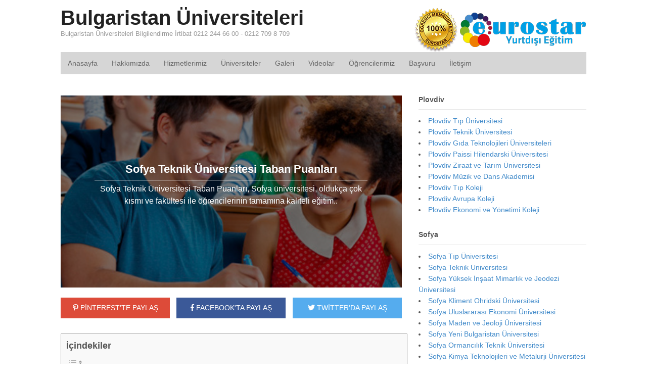

--- FILE ---
content_type: text/html; charset=UTF-8
request_url: https://www.bulgaristanuniversiteleri.com/sofya-teknik-universitesi-taban-puanlari/
body_size: 15352
content:
<!DOCTYPE html> 
<html lang="tr-TR" prefix="og: http://ogp.me/ns# fb: http://ogp.me/ns/fb#"> 
<head>
<meta charset="UTF-8" />
<link rel="preload" href="https://www.bulgaristanuniversiteleri.com/wp-content/cache/fvm/min/1748847696-css2d7f1744a557bfc659190feb95cb1092d1239798675dcdf5a82c2d01df638.css" as="style" media="all" /> 
<link rel="preload" href="https://www.bulgaristanuniversiteleri.com/wp-content/cache/fvm/min/1748847696-css1e93213e063c86f749e6b88445763bc4e3a3d00b7fab35e6f371640eb8acd.css" as="style" media="all" /> 
<link rel="preload" href="https://www.bulgaristanuniversiteleri.com/wp-content/cache/fvm/min/1748847696-css1b218345ea4b907ab3847859608b84b7354f7fc0b92ff9b2f7c369eb076d2.css" as="style" media="all" /> 
<link rel="preload" href="https://www.bulgaristanuniversiteleri.com/wp-content/cache/fvm/min/1748847696-cssce2932cd7eb62574af848a619a4da4241a8bb1c19e2b8d46bf9e83036fe7f.css" as="style" media="all" /> 
<link rel="preload" href="https://www.bulgaristanuniversiteleri.com/wp-content/cache/fvm/min/1748847696-css0eb418935f31fcef59fe75dfa93468db42078e859a989832bea12c15c3f43.css" as="style" media="all" />
<script data-cfasync="false">if(navigator.userAgent.match(/MSIE|Internet Explorer/i)||navigator.userAgent.match(/Trident\/7\..*?rv:11/i)){var href=document.location.href;if(!href.match(/[?&]iebrowser/)){if(href.indexOf("?")==-1){if(href.indexOf("#")==-1){document.location.href=href+"?iebrowser=1"}else{document.location.href=href.replace("#","?iebrowser=1#")}}else{if(href.indexOf("#")==-1){document.location.href=href+"&iebrowser=1"}else{document.location.href=href.replace("#","&iebrowser=1#")}}}}</script>
<script data-cfasync="false">class FVMLoader{constructor(e){this.triggerEvents=e,this.eventOptions={passive:!0},this.userEventListener=this.triggerListener.bind(this),this.delayedScripts={normal:[],async:[],defer:[]},this.allJQueries=[]}_addUserInteractionListener(e){this.triggerEvents.forEach(t=>window.addEventListener(t,e.userEventListener,e.eventOptions))}_removeUserInteractionListener(e){this.triggerEvents.forEach(t=>window.removeEventListener(t,e.userEventListener,e.eventOptions))}triggerListener(){this._removeUserInteractionListener(this),"loading"===document.readyState?document.addEventListener("DOMContentLoaded",this._loadEverythingNow.bind(this)):this._loadEverythingNow()}async _loadEverythingNow(){this._runAllDelayedCSS(),this._delayEventListeners(),this._delayJQueryReady(this),this._handleDocumentWrite(),this._registerAllDelayedScripts(),await this._loadScriptsFromList(this.delayedScripts.normal),await this._loadScriptsFromList(this.delayedScripts.defer),await this._loadScriptsFromList(this.delayedScripts.async),await this._triggerDOMContentLoaded(),await this._triggerWindowLoad(),window.dispatchEvent(new Event("wpr-allScriptsLoaded"))}_registerAllDelayedScripts(){document.querySelectorAll("script[type=fvmdelay]").forEach(e=>{e.hasAttribute("src")?e.hasAttribute("async")&&!1!==e.async?this.delayedScripts.async.push(e):e.hasAttribute("defer")&&!1!==e.defer||"module"===e.getAttribute("data-type")?this.delayedScripts.defer.push(e):this.delayedScripts.normal.push(e):this.delayedScripts.normal.push(e)})}_runAllDelayedCSS(){document.querySelectorAll("link[rel=fvmdelay]").forEach(e=>{e.setAttribute("rel","stylesheet")})}async _transformScript(e){return await this._requestAnimFrame(),new Promise(t=>{const n=document.createElement("script");let r;[...e.attributes].forEach(e=>{let t=e.nodeName;"type"!==t&&("data-type"===t&&(t="type",r=e.nodeValue),n.setAttribute(t,e.nodeValue))}),e.hasAttribute("src")?(n.addEventListener("load",t),n.addEventListener("error",t)):(n.text=e.text,t()),e.parentNode.replaceChild(n,e)})}async _loadScriptsFromList(e){const t=e.shift();return t?(await this._transformScript(t),this._loadScriptsFromList(e)):Promise.resolve()}_delayEventListeners(){let e={};function t(t,n){!function(t){function n(n){return e[t].eventsToRewrite.indexOf(n)>=0?"wpr-"+n:n}e[t]||(e[t]={originalFunctions:{add:t.addEventListener,remove:t.removeEventListener},eventsToRewrite:[]},t.addEventListener=function(){arguments[0]=n(arguments[0]),e[t].originalFunctions.add.apply(t,arguments)},t.removeEventListener=function(){arguments[0]=n(arguments[0]),e[t].originalFunctions.remove.apply(t,arguments)})}(t),e[t].eventsToRewrite.push(n)}function n(e,t){let n=e[t];Object.defineProperty(e,t,{get:()=>n||function(){},set(r){e["wpr"+t]=n=r}})}t(document,"DOMContentLoaded"),t(window,"DOMContentLoaded"),t(window,"load"),t(window,"pageshow"),t(document,"readystatechange"),n(document,"onreadystatechange"),n(window,"onload"),n(window,"onpageshow")}_delayJQueryReady(e){let t=window.jQuery;Object.defineProperty(window,"jQuery",{get:()=>t,set(n){if(n&&n.fn&&!e.allJQueries.includes(n)){n.fn.ready=n.fn.init.prototype.ready=function(t){e.domReadyFired?t.bind(document)(n):document.addEventListener("DOMContentLoaded2",()=>t.bind(document)(n))};const t=n.fn.on;n.fn.on=n.fn.init.prototype.on=function(){if(this[0]===window){function e(e){return e.split(" ").map(e=>"load"===e||0===e.indexOf("load.")?"wpr-jquery-load":e).join(" ")}"string"==typeof arguments[0]||arguments[0]instanceof String?arguments[0]=e(arguments[0]):"object"==typeof arguments[0]&&Object.keys(arguments[0]).forEach(t=>{delete Object.assign(arguments[0],{[e(t)]:arguments[0][t]})[t]})}return t.apply(this,arguments),this},e.allJQueries.push(n)}t=n}})}async _triggerDOMContentLoaded(){this.domReadyFired=!0,await this._requestAnimFrame(),document.dispatchEvent(new Event("DOMContentLoaded2")),await this._requestAnimFrame(),window.dispatchEvent(new Event("DOMContentLoaded2")),await this._requestAnimFrame(),document.dispatchEvent(new Event("wpr-readystatechange")),await this._requestAnimFrame(),document.wpronreadystatechange&&document.wpronreadystatechange()}async _triggerWindowLoad(){await this._requestAnimFrame(),window.dispatchEvent(new Event("wpr-load")),await this._requestAnimFrame(),window.wpronload&&window.wpronload(),await this._requestAnimFrame(),this.allJQueries.forEach(e=>e(window).trigger("wpr-jquery-load")),window.dispatchEvent(new Event("wpr-pageshow")),await this._requestAnimFrame(),window.wpronpageshow&&window.wpronpageshow()}_handleDocumentWrite(){const e=new Map;document.write=document.writeln=function(t){const n=document.currentScript,r=document.createRange(),i=n.parentElement;let a=e.get(n);void 0===a&&(a=n.nextSibling,e.set(n,a));const s=document.createDocumentFragment();r.setStart(s,0),s.appendChild(r.createContextualFragment(t)),i.insertBefore(s,a)}}async _requestAnimFrame(){return new Promise(e=>requestAnimationFrame(e))}static run(){const e=new FVMLoader(["keydown","mousemove","touchmove","touchstart","touchend","wheel"]);e._addUserInteractionListener(e)}}FVMLoader.run();</script>
<meta http-equiv="x-dns-prefetch-control" content="on"><title>Sofya Teknik Üniversitesi Taban Puanları</title>
<meta http-equiv="Content-Type" content="text/html; charset=UTF-8" />
<meta name='robots' content='index, follow, max-image-preview:large, max-snippet:-1, max-video-preview:-1' />
<meta content="initial-scale=1.0, maximum-scale=1.0, user-scalable=yes" name="viewport"/>
<meta name="description" content="Sofya Teknik Üniversitesi Taban Puanları, Sofya üniversitesi, oldukça çok kısmı ve fakültesi ile öğrencilerinin tamamına kaliteli eğitim.." />
<link rel="canonical" href="https://www.bulgaristanuniversiteleri.com/sofya-teknik-universitesi-taban-puanlari/" />
<meta property="og:locale" content="tr_TR" />
<meta property="og:type" content="article" />
<meta property="og:title" content="Sofya Teknik Üniversitesi Taban Puanları" />
<meta property="og:description" content="Sofya Teknik Üniversitesi Taban Puanları, Sofya üniversitesi, oldukça çok kısmı ve fakültesi ile öğrencilerinin tamamına kaliteli bir eğitim vermektedir..." />
<meta property="og:url" content="https://www.bulgaristanuniversiteleri.com/sofya-teknik-universitesi-taban-puanlari/" />
<meta property="og:site_name" content="Bulgaristan Üniversiteleri" />
<meta property="article:published_time" content="2015-06-18T08:52:01+00:00" />
<meta property="article:modified_time" content="2022-06-01T14:20:25+00:00" />
<meta name="author" content="admin" />
<meta name="twitter:card" content="summary_large_image" />
<meta name="twitter:title" content="Sofya Teknik Üniversitesi Taban Puanları" />
<meta name="twitter:description" content="Sofya Teknik Üniversitesi Taban Puanları, Sofya üniversitesi, oldukça çok kısmı ve fakültesi ile öğrencilerinin tamamına kaliteli bir eğitim vermektedir..." />
<meta name="twitter:image" content="https://bulgaristanuniversiteleri.com/wp-content/uploads/2015/06/sofya-teknik-universitesi-taban-puanlari.jpg" />
<meta name="twitter:label1" content="Yazan:" />
<meta name="twitter:data1" content="admin" />
<meta name="twitter:label2" content="Tahmini okuma süresi" />
<meta name="twitter:data2" content="2 dakika" />
<script type="application/ld+json" class="yoast-schema-graph">{"@context":"https://schema.org","@graph":[{"@type":"WebPage","@id":"https://www.bulgaristanuniversiteleri.com/sofya-teknik-universitesi-taban-puanlari/","url":"https://www.bulgaristanuniversiteleri.com/sofya-teknik-universitesi-taban-puanlari/","name":"Sofya Teknik Üniversitesi Taban Puanları","isPartOf":{"@id":"https://www.bulgaristanuniversiteleri.com/#website"},"primaryImageOfPage":{"@id":"https://www.bulgaristanuniversiteleri.com/sofya-teknik-universitesi-taban-puanlari/#primaryimage"},"image":{"@id":"https://www.bulgaristanuniversiteleri.com/sofya-teknik-universitesi-taban-puanlari/#primaryimage"},"thumbnailUrl":"https://www.bulgaristanuniversiteleri.com/wp-content/uploads/2015/06/sofya-teknik-universitesi-taban-puanlari.jpg","datePublished":"2015-06-18T08:52:01+00:00","dateModified":"2022-06-01T14:20:25+00:00","author":{"@id":"https://www.bulgaristanuniversiteleri.com/#/schema/person/ad69e9f4839161c0f24967ec1a1897e5"},"description":"Sofya Teknik Üniversitesi Taban Puanları, Sofya üniversitesi, oldukça çok kısmı ve fakültesi ile öğrencilerinin tamamına kaliteli eğitim..","breadcrumb":{"@id":"https://www.bulgaristanuniversiteleri.com/sofya-teknik-universitesi-taban-puanlari/#breadcrumb"},"inLanguage":"tr","potentialAction":[{"@type":"ReadAction","target":["https://www.bulgaristanuniversiteleri.com/sofya-teknik-universitesi-taban-puanlari/"]}]},{"@type":"ImageObject","inLanguage":"tr","@id":"https://www.bulgaristanuniversiteleri.com/sofya-teknik-universitesi-taban-puanlari/#primaryimage","url":"https://www.bulgaristanuniversiteleri.com/wp-content/uploads/2015/06/sofya-teknik-universitesi-taban-puanlari.jpg","contentUrl":"https://www.bulgaristanuniversiteleri.com/wp-content/uploads/2015/06/sofya-teknik-universitesi-taban-puanlari.jpg","width":640,"height":267,"caption":"Sofya Teknik Üniversitesi Taban Puanları"},{"@type":"BreadcrumbList","@id":"https://www.bulgaristanuniversiteleri.com/sofya-teknik-universitesi-taban-puanlari/#breadcrumb","itemListElement":[{"@type":"ListItem","position":1,"name":"Ana sayfa","item":"https://www.bulgaristanuniversiteleri.com/"},{"@type":"ListItem","position":2,"name":"Sofya Teknik Üniversitesi Taban Puanları"}]},{"@type":"WebSite","@id":"https://www.bulgaristanuniversiteleri.com/#website","url":"https://www.bulgaristanuniversiteleri.com/","name":"Bulgaristan Üniversiteleri","description":"Bulgaristan Üniversiteleri Bilgilendirme İrtibat 0212 244 66 00 - 0212 709 8 709","potentialAction":[{"@type":"SearchAction","target":{"@type":"EntryPoint","urlTemplate":"https://www.bulgaristanuniversiteleri.com/?s={search_term_string}"},"query-input":{"@type":"PropertyValueSpecification","valueRequired":true,"valueName":"search_term_string"}}],"inLanguage":"tr"},{"@type":"Person","@id":"https://www.bulgaristanuniversiteleri.com/#/schema/person/ad69e9f4839161c0f24967ec1a1897e5","name":"admin","image":{"@type":"ImageObject","inLanguage":"tr","@id":"https://www.bulgaristanuniversiteleri.com/#/schema/person/image/","url":"https://secure.gravatar.com/avatar/16b11d832fb95445c2dbd3c50cbace661c8d0f0d96c0c4921516d0f122cafa88?s=96&d=mm&r=g","contentUrl":"https://secure.gravatar.com/avatar/16b11d832fb95445c2dbd3c50cbace661c8d0f0d96c0c4921516d0f122cafa88?s=96&d=mm&r=g","caption":"admin"},"url":"https://www.bulgaristanuniversiteleri.com/author/pointeurostar/"},false]}</script>
<link rel="alternate" type="application/rss+xml" title="Bulgaristan Üniversiteleri &raquo; akışı" href="https://www.bulgaristanuniversiteleri.com/feed/" />
<link rel="alternate" type="application/rss+xml" title="Bulgaristan Üniversiteleri &raquo; yorum akışı" href="https://www.bulgaristanuniversiteleri.com/comments/feed/" />
<link rel="alternate" type="application/rss+xml" title="Bulgaristan Üniversiteleri &raquo; Sofya Teknik Üniversitesi Taban Puanları yorum akışı" href="https://www.bulgaristanuniversiteleri.com/sofya-teknik-universitesi-taban-puanlari/feed/" /> 
<style media="all">img:is([sizes="auto" i],[sizes^="auto," i]){contain-intrinsic-size:3000px 1500px}</style> 
<link rel='stylesheet' id='wp-block-library-css' href='https://www.bulgaristanuniversiteleri.com/wp-content/cache/fvm/min/1748847696-css2d7f1744a557bfc659190feb95cb1092d1239798675dcdf5a82c2d01df638.css' type='text/css' media='all' /> 
<style id='classic-theme-styles-inline-css' type='text/css' media="all">/*! This file is auto-generated */ .wp-block-button__link{color:#fff;background-color:#32373c;border-radius:9999px;box-shadow:none;text-decoration:none;padding:calc(.667em + 2px) calc(1.333em + 2px);font-size:1.125em}.wp-block-file__button{background:#32373c;color:#fff;text-decoration:none}</style> 
<style id='global-styles-inline-css' type='text/css' media="all">:root{--wp--preset--aspect-ratio--square:1;--wp--preset--aspect-ratio--4-3:4/3;--wp--preset--aspect-ratio--3-4:3/4;--wp--preset--aspect-ratio--3-2:3/2;--wp--preset--aspect-ratio--2-3:2/3;--wp--preset--aspect-ratio--16-9:16/9;--wp--preset--aspect-ratio--9-16:9/16;--wp--preset--color--black:#000000;--wp--preset--color--cyan-bluish-gray:#abb8c3;--wp--preset--color--white:#ffffff;--wp--preset--color--pale-pink:#f78da7;--wp--preset--color--vivid-red:#cf2e2e;--wp--preset--color--luminous-vivid-orange:#ff6900;--wp--preset--color--luminous-vivid-amber:#fcb900;--wp--preset--color--light-green-cyan:#7bdcb5;--wp--preset--color--vivid-green-cyan:#00d084;--wp--preset--color--pale-cyan-blue:#8ed1fc;--wp--preset--color--vivid-cyan-blue:#0693e3;--wp--preset--color--vivid-purple:#9b51e0;--wp--preset--gradient--vivid-cyan-blue-to-vivid-purple:linear-gradient(135deg,rgba(6,147,227,1) 0%,rgb(155,81,224) 100%);--wp--preset--gradient--light-green-cyan-to-vivid-green-cyan:linear-gradient(135deg,rgb(122,220,180) 0%,rgb(0,208,130) 100%);--wp--preset--gradient--luminous-vivid-amber-to-luminous-vivid-orange:linear-gradient(135deg,rgba(252,185,0,1) 0%,rgba(255,105,0,1) 100%);--wp--preset--gradient--luminous-vivid-orange-to-vivid-red:linear-gradient(135deg,rgba(255,105,0,1) 0%,rgb(207,46,46) 100%);--wp--preset--gradient--very-light-gray-to-cyan-bluish-gray:linear-gradient(135deg,rgb(238,238,238) 0%,rgb(169,184,195) 100%);--wp--preset--gradient--cool-to-warm-spectrum:linear-gradient(135deg,rgb(74,234,220) 0%,rgb(151,120,209) 20%,rgb(207,42,186) 40%,rgb(238,44,130) 60%,rgb(251,105,98) 80%,rgb(254,248,76) 100%);--wp--preset--gradient--blush-light-purple:linear-gradient(135deg,rgb(255,206,236) 0%,rgb(152,150,240) 100%);--wp--preset--gradient--blush-bordeaux:linear-gradient(135deg,rgb(254,205,165) 0%,rgb(254,45,45) 50%,rgb(107,0,62) 100%);--wp--preset--gradient--luminous-dusk:linear-gradient(135deg,rgb(255,203,112) 0%,rgb(199,81,192) 50%,rgb(65,88,208) 100%);--wp--preset--gradient--pale-ocean:linear-gradient(135deg,rgb(255,245,203) 0%,rgb(182,227,212) 50%,rgb(51,167,181) 100%);--wp--preset--gradient--electric-grass:linear-gradient(135deg,rgb(202,248,128) 0%,rgb(113,206,126) 100%);--wp--preset--gradient--midnight:linear-gradient(135deg,rgb(2,3,129) 0%,rgb(40,116,252) 100%);--wp--preset--font-size--small:13px;--wp--preset--font-size--medium:20px;--wp--preset--font-size--large:36px;--wp--preset--font-size--x-large:42px;--wp--preset--spacing--20:0.44rem;--wp--preset--spacing--30:0.67rem;--wp--preset--spacing--40:1rem;--wp--preset--spacing--50:1.5rem;--wp--preset--spacing--60:2.25rem;--wp--preset--spacing--70:3.38rem;--wp--preset--spacing--80:5.06rem;--wp--preset--shadow--natural:6px 6px 9px rgba(0, 0, 0, 0.2);--wp--preset--shadow--deep:12px 12px 50px rgba(0, 0, 0, 0.4);--wp--preset--shadow--sharp:6px 6px 0px rgba(0, 0, 0, 0.2);--wp--preset--shadow--outlined:6px 6px 0px -3px rgba(255, 255, 255, 1), 6px 6px rgba(0, 0, 0, 1);--wp--preset--shadow--crisp:6px 6px 0px rgba(0, 0, 0, 1)}:where(.is-layout-flex){gap:.5em}:where(.is-layout-grid){gap:.5em}body .is-layout-flex{display:flex}.is-layout-flex{flex-wrap:wrap;align-items:center}.is-layout-flex>:is(*,div){margin:0}body .is-layout-grid{display:grid}.is-layout-grid>:is(*,div){margin:0}:where(.wp-block-columns.is-layout-flex){gap:2em}:where(.wp-block-columns.is-layout-grid){gap:2em}:where(.wp-block-post-template.is-layout-flex){gap:1.25em}:where(.wp-block-post-template.is-layout-grid){gap:1.25em}.has-black-color{color:var(--wp--preset--color--black)!important}.has-cyan-bluish-gray-color{color:var(--wp--preset--color--cyan-bluish-gray)!important}.has-white-color{color:var(--wp--preset--color--white)!important}.has-pale-pink-color{color:var(--wp--preset--color--pale-pink)!important}.has-vivid-red-color{color:var(--wp--preset--color--vivid-red)!important}.has-luminous-vivid-orange-color{color:var(--wp--preset--color--luminous-vivid-orange)!important}.has-luminous-vivid-amber-color{color:var(--wp--preset--color--luminous-vivid-amber)!important}.has-light-green-cyan-color{color:var(--wp--preset--color--light-green-cyan)!important}.has-vivid-green-cyan-color{color:var(--wp--preset--color--vivid-green-cyan)!important}.has-pale-cyan-blue-color{color:var(--wp--preset--color--pale-cyan-blue)!important}.has-vivid-cyan-blue-color{color:var(--wp--preset--color--vivid-cyan-blue)!important}.has-vivid-purple-color{color:var(--wp--preset--color--vivid-purple)!important}.has-black-background-color{background-color:var(--wp--preset--color--black)!important}.has-cyan-bluish-gray-background-color{background-color:var(--wp--preset--color--cyan-bluish-gray)!important}.has-white-background-color{background-color:var(--wp--preset--color--white)!important}.has-pale-pink-background-color{background-color:var(--wp--preset--color--pale-pink)!important}.has-vivid-red-background-color{background-color:var(--wp--preset--color--vivid-red)!important}.has-luminous-vivid-orange-background-color{background-color:var(--wp--preset--color--luminous-vivid-orange)!important}.has-luminous-vivid-amber-background-color{background-color:var(--wp--preset--color--luminous-vivid-amber)!important}.has-light-green-cyan-background-color{background-color:var(--wp--preset--color--light-green-cyan)!important}.has-vivid-green-cyan-background-color{background-color:var(--wp--preset--color--vivid-green-cyan)!important}.has-pale-cyan-blue-background-color{background-color:var(--wp--preset--color--pale-cyan-blue)!important}.has-vivid-cyan-blue-background-color{background-color:var(--wp--preset--color--vivid-cyan-blue)!important}.has-vivid-purple-background-color{background-color:var(--wp--preset--color--vivid-purple)!important}.has-black-border-color{border-color:var(--wp--preset--color--black)!important}.has-cyan-bluish-gray-border-color{border-color:var(--wp--preset--color--cyan-bluish-gray)!important}.has-white-border-color{border-color:var(--wp--preset--color--white)!important}.has-pale-pink-border-color{border-color:var(--wp--preset--color--pale-pink)!important}.has-vivid-red-border-color{border-color:var(--wp--preset--color--vivid-red)!important}.has-luminous-vivid-orange-border-color{border-color:var(--wp--preset--color--luminous-vivid-orange)!important}.has-luminous-vivid-amber-border-color{border-color:var(--wp--preset--color--luminous-vivid-amber)!important}.has-light-green-cyan-border-color{border-color:var(--wp--preset--color--light-green-cyan)!important}.has-vivid-green-cyan-border-color{border-color:var(--wp--preset--color--vivid-green-cyan)!important}.has-pale-cyan-blue-border-color{border-color:var(--wp--preset--color--pale-cyan-blue)!important}.has-vivid-cyan-blue-border-color{border-color:var(--wp--preset--color--vivid-cyan-blue)!important}.has-vivid-purple-border-color{border-color:var(--wp--preset--color--vivid-purple)!important}.has-vivid-cyan-blue-to-vivid-purple-gradient-background{background:var(--wp--preset--gradient--vivid-cyan-blue-to-vivid-purple)!important}.has-light-green-cyan-to-vivid-green-cyan-gradient-background{background:var(--wp--preset--gradient--light-green-cyan-to-vivid-green-cyan)!important}.has-luminous-vivid-amber-to-luminous-vivid-orange-gradient-background{background:var(--wp--preset--gradient--luminous-vivid-amber-to-luminous-vivid-orange)!important}.has-luminous-vivid-orange-to-vivid-red-gradient-background{background:var(--wp--preset--gradient--luminous-vivid-orange-to-vivid-red)!important}.has-very-light-gray-to-cyan-bluish-gray-gradient-background{background:var(--wp--preset--gradient--very-light-gray-to-cyan-bluish-gray)!important}.has-cool-to-warm-spectrum-gradient-background{background:var(--wp--preset--gradient--cool-to-warm-spectrum)!important}.has-blush-light-purple-gradient-background{background:var(--wp--preset--gradient--blush-light-purple)!important}.has-blush-bordeaux-gradient-background{background:var(--wp--preset--gradient--blush-bordeaux)!important}.has-luminous-dusk-gradient-background{background:var(--wp--preset--gradient--luminous-dusk)!important}.has-pale-ocean-gradient-background{background:var(--wp--preset--gradient--pale-ocean)!important}.has-electric-grass-gradient-background{background:var(--wp--preset--gradient--electric-grass)!important}.has-midnight-gradient-background{background:var(--wp--preset--gradient--midnight)!important}.has-small-font-size{font-size:var(--wp--preset--font-size--small)!important}.has-medium-font-size{font-size:var(--wp--preset--font-size--medium)!important}.has-large-font-size{font-size:var(--wp--preset--font-size--large)!important}.has-x-large-font-size{font-size:var(--wp--preset--font-size--x-large)!important}:where(.wp-block-post-template.is-layout-flex){gap:1.25em}:where(.wp-block-post-template.is-layout-grid){gap:1.25em}:where(.wp-block-columns.is-layout-flex){gap:2em}:where(.wp-block-columns.is-layout-grid){gap:2em}:root :where(.wp-block-pullquote){font-size:1.5em;line-height:1.6}</style> 
<link rel='stylesheet' id='ez-toc-css' href='https://www.bulgaristanuniversiteleri.com/wp-content/cache/fvm/min/1748847696-css1e93213e063c86f749e6b88445763bc4e3a3d00b7fab35e6f371640eb8acd.css' type='text/css' media='all' /> 
<style id='ez-toc-inline-css' type='text/css' media="all">div#ez-toc-container .ez-toc-title{font-size:150%}div#ez-toc-container .ez-toc-title{font-weight:700}div#ez-toc-container ul li,div#ez-toc-container ul li a{font-size:95%}div#ez-toc-container ul li,div#ez-toc-container ul li a{font-weight:500}div#ez-toc-container nav ul ul li{font-size:90%}div#ez-toc-container{width:97%}.ez-toc-container-direction{direction:ltr}.ez-toc-counter ul{counter-reset:item}.ez-toc-counter nav ul li a::before{content:counters(item,'.',decimal) '. ';display:inline-block;counter-increment:item;flex-grow:0;flex-shrink:0;margin-right:.2em;float:left}.ez-toc-widget-direction{direction:ltr}.ez-toc-widget-container ul{counter-reset:item}.ez-toc-widget-container nav ul li a::before{content:counters(item,'.',decimal) '. ';display:inline-block;counter-increment:item;flex-grow:0;flex-shrink:0;margin-right:.2em;float:left}</style> 
<link rel='stylesheet' id='theme-stylesheet-css' href='https://www.bulgaristanuniversiteleri.com/wp-content/cache/fvm/min/1748847696-css1b218345ea4b907ab3847859608b84b7354f7fc0b92ff9b2f7c369eb076d2.css' type='text/css' media='all' /> 
<script type="text/javascript" src="https://www.bulgaristanuniversiteleri.com/wp-includes/js/jquery/jquery.min.js" id="jquery-core-js"></script>
<script type="text/javascript" src="https://www.bulgaristanuniversiteleri.com/wp-includes/js/jquery/jquery-migrate.min.js" id="jquery-migrate-js"></script>
<script type="text/javascript" src="https://www.bulgaristanuniversiteleri.com/wp-content/themes/tema/includes/js/third-party.min.js" id="third-party-js"></script>
<script type="text/javascript" src="https://www.bulgaristanuniversiteleri.com/wp-content/themes/tema/includes/js/modernizr.min.js" id="modernizr-js"></script>
<script type="text/javascript" src="https://www.bulgaristanuniversiteleri.com/wp-content/themes/tema/includes/js/jquery.prettyPhoto.min.js" id="prettyPhoto-js"></script>
<script type="text/javascript" src="https://www.bulgaristanuniversiteleri.com/wp-content/themes/tema/includes/js/general.min.js" id="general-js"></script>
<link rel="shortcut icon" href="/wp-content/themes/tema/images/favicon.png"/> 
<link rel='stylesheet' id='ez-toc-css' href='https://www.bulgaristanuniversiteleri.com/wp-content/cache/fvm/min/1748847696-css1e93213e063c86f749e6b88445763bc4e3a3d00b7fab35e6f371640eb8acd.css' type='text/css' media='all'>
<link rel='stylesheet' href='https://www.bulgaristanuniversiteleri.com/wp-content/cache/fvm/min/1748847696-cssce2932cd7eb62574af848a619a4da4241a8bb1c19e2b8d46bf9e83036fe7f.css' crossorigin='anonymous' media="all"> 
<script type="text/javascript">
jQuery(window).load(function() {
var args = {};
args.useCSS = false;
args.animation = 'slide';		
args.slideshow = true;
args.slideshowSpeed = 4000;		
args.animationSpeed = 600;		
args.controlNav = true;
args.pauseOnHover = false;		
args.smoothHeight = true;		
args.manualControls = '.pagination-wrap .flex-control-nav > li';
args.start = function ( slider ) {
slider.next( '.slider-pagination' ).fadeIn();
}
args.prevText = '<span class="fa fa-angle-left"></span>';
args.nextText = '<span class="fa fa-angle-right"></span>';
jQuery( '.woo-slideshow' ).each( function ( i ) {
jQuery( this ).flexslider( args );
});
});
</script>
</head>
<body data-rsssl=1 class="wp-singular post-template-default single single-post postid-3543 single-format-standard wp-theme-tema unknown alt-style-default has-lightbox two-col-left width-1040 two-col-left-1040"> <div id="wrapper"> <div id="inner-wrapper"> <h3 class="nav-toggle icon"><a href="#navigation">Navigation</a></h3> <header id="header" class="col-full"> <div id="logo"> <span class="site-title"><a href="https://www.bulgaristanuniversiteleri.com/">Bulgaristan Üniversiteleri</a></span> <span class="site-description">Bulgaristan Üniversiteleri Bilgilendirme İrtibat 0212 244 66 00 - 0212 709 8 709</span> </div> <div class="header-widget"> <div id="text-6" class="widget widget_text"> <div class="textwidget"><p style="margin-bottom: 0px;"><img decoding="async" src="/wp-content/themes/tema/images/logo-eurostar.png" /></p> </div> </div> </div> </header> <nav id="navigation" class="col-full" role="navigation"> <section class="menus"> <a href="https://www.bulgaristanuniversiteleri.com" class="nav-home"><span>Home</span></a> <h3>mainmenu</h3><ul id="main-nav" class="nav fl"><li id="menu-item-4665" class="menu-item menu-item-type-custom menu-item-object-custom menu-item-4665"><a href="/">Anasayfa</a></li> <li id="menu-item-4662" class="menu-item menu-item-type-post_type menu-item-object-page menu-item-4662"><a href="https://www.bulgaristanuniversiteleri.com/hakkimizda/">Hakkımızda</a></li> <li id="menu-item-5812" class="menu-item menu-item-type-post_type menu-item-object-page menu-item-5812"><a href="https://www.bulgaristanuniversiteleri.com/hizmetlerimiz/">Hizmetlerimiz</a></li> <li id="menu-item-4661" class="menu-item menu-item-type-post_type menu-item-object-page menu-item-4661"><a href="https://www.bulgaristanuniversiteleri.com/universiteler/">Üniversiteler</a></li> <li id="menu-item-4658" class="menu-item menu-item-type-post_type menu-item-object-page menu-item-4658"><a href="https://www.bulgaristanuniversiteleri.com/galeri/">Galeri</a></li> <li id="menu-item-4663" class="menu-item menu-item-type-post_type menu-item-object-page menu-item-4663"><a href="https://www.bulgaristanuniversiteleri.com/videolar/">Videolar</a></li> <li id="menu-item-5814" class="menu-item menu-item-type-post_type menu-item-object-page menu-item-5814"><a href="https://www.bulgaristanuniversiteleri.com/ogrencilerimiz/">Öğrencilerimiz</a></li> <li id="menu-item-4664" class="menu-item menu-item-type-post_type menu-item-object-page menu-item-4664"><a href="https://www.bulgaristanuniversiteleri.com/basvuru/">Başvuru</a></li> <li id="menu-item-4657" class="menu-item menu-item-type-post_type menu-item-object-page menu-item-4657"><a href="https://www.bulgaristanuniversiteleri.com/iletisim/">İletişim</a></li> </ul> <div class="side-nav"> </div> </section> <a href="#top" class="nav-close"><span>Return to Content</span></a> </nav> <div id="content" class="col-full"> <div id="main-sidebar-container"> <section id="main"> 
<style type="text/css" media="all">.alm-btn-wrap .alm-load-more-btn{font-size:15px;font-weight:600;width:auto;height:42px;line-height:42px;background:#ed7070;color:#fff;border:none;border-radius:4px;margin:0 0 4px;padding:0 20px;display:inline-block;position:relative;-webkit-transition:all .35s ease;transition:all .35s ease;text-align:center;text-decoration:none;-webkit-appearance:none;-moz-appearance:none;appearance:none;-webkit-user-select:none;-moz-user-select:none;-ms-user-select:none;user-select:none;cursor:pointer}.alm-btn-wrap .alm-load-more-btn.loading,.alm-btn-wrap .alm-load-more-btn:hover{background-color:#e06464;color:#fff;text-decoration:none}.alm-btn-wrap .alm-load-more-btn:active{-webkit-box-shadow:inset 0 2px 1px rgba(0,0,0,.1);box-shadow:inset 0 2px 1px rgba(0,0,0,.1);text-decoration:none}.alm-btn-wrap .alm-load-more-btn.loading{cursor:default;outline:0;padding-left:44px}.alm-btn-wrap .alm-load-more-btn.done{cursor:default;opacity:.15;background-color:#ed7070;outline:0!important;-webkit-box-shadow:none!important;box-shadow:none!important}.alm-btn-wrap .alm-load-more-btn.done:before,.alm-btn-wrap .alm-load-more-btn:before{background:0 0;width:0}.alm-btn-wrap .alm-load-more-btn.loading:before{background:#fff url(https://www.bulgaristanuniversiteleri.com/wp-content/plugins/ajax-load-more/core/img/ajax-loader.gif) no-repeat center center;width:30px;height:30px;margin:6px;border-radius:3px;display:inline-block;z-index:0;content:'';position:absolute;left:0;top:0;overflow:hidden;-webkit-transition:width .5s ease-in-out;transition:width .5s ease-in-out}.alm-btn-wrap,.alm-masonry{display:block;overflow:hidden;clear:both}.alm-btn-wrap{text-align:center;padding:10px 0 25px}.ajax-load-more-wrap.blue .alm-load-more-btn{background-color:#0081bf}.ajax-load-more-wrap.blue .alm-load-more-btn.done,.ajax-load-more-wrap.blue .alm-load-more-btn.loading,.ajax-load-more-wrap.blue .alm-load-more-btn:hover{background-color:#0073aa}.ajax-load-more-wrap.green .alm-load-more-btn{background-color:#6fca68}.ajax-load-more-wrap.green .alm-load-more-btn.done,.ajax-load-more-wrap.green .alm-load-more-btn.loading,.ajax-load-more-wrap.green .alm-load-more-btn:hover{background-color:#64b95e}.ajax-load-more-wrap.red .alm-load-more-btn{background-color:#ca4b4b}.ajax-load-more-wrap.red .alm-load-more-btn.done,.ajax-load-more-wrap.red .alm-load-more-btn.loading,.ajax-load-more-wrap.red .alm-load-more-btn:hover{background-color:#b13b3b}.ajax-load-more-wrap.purple .alm-load-more-btn{background-color:#a86bb9}.ajax-load-more-wrap.purple .alm-load-more-btn.done,.ajax-load-more-wrap.purple .alm-load-more-btn.loading,.ajax-load-more-wrap.purple .alm-load-more-btn:hover{background-color:#9963a8}.ajax-load-more-wrap.grey .alm-load-more-btn{background-color:#888}.ajax-load-more-wrap.grey .alm-load-more-btn.done,.ajax-load-more-wrap.grey .alm-load-more-btn.loading,.ajax-load-more-wrap.grey .alm-load-more-btn:hover{background-color:#777}.ajax-load-more-wrap.white .alm-load-more-btn{background-color:#fff;color:#666;border:1px solid #efefef}.ajax-load-more-wrap.white .alm-load-more-btn.done,.ajax-load-more-wrap.white .alm-load-more-btn.loading,.ajax-load-more-wrap.white .alm-load-more-btn:hover{background-color:#efefef;color:#333}.ajax-load-more-wrap.white .alm-load-more-btn.done{border-color:#fff}.ajax-load-more-wrap.infinite .alm-load-more-btn{width:100%;background-color:transparent!important;background-position:center center;background-repeat:no-repeat;background-image:url(https://www.bulgaristanuniversiteleri.com/wp-content/plugins/ajax-load-more/core/img/spinner.gif);border:none!important;opacity:0;-webkit-transition:opacity .2s ease;transition:opacity .2s ease;-webkit-box-shadow:none!important;box-shadow:none!important;overflow:hidden;text-indent:-9999px;cursor:default!important;outline:0!important}.ajax-load-more-wrap.infinite .alm-load-more-btn:before{display:none!important}.ajax-load-more-wrap.infinite .alm-load-more-btn:active,.ajax-load-more-wrap.infinite .alm-load-more-btn:focus{outline:0}.ajax-load-more-wrap.infinite .alm-load-more-btn.done{opacity:0}.ajax-load-more-wrap.infinite .alm-load-more-btn.loading{opacity:1}.ajax-load-more-wrap.infinite.skype .alm-load-more-btn{background-image:url(https://www.bulgaristanuniversiteleri.com/wp-content/plugins/ajax-load-more/core/img/spinner-skype.gif)}.ajax-load-more-wrap.infinite.ring .alm-load-more-btn{background-image:url(https://www.bulgaristanuniversiteleri.com/wp-content/plugins/ajax-load-more/core/img/spinner-ring.gif)}.ajax-load-more-wrap.infinite.fading-blocks .alm-load-more-btn{background-image:url(https://www.bulgaristanuniversiteleri.com/wp-content/plugins/ajax-load-more/core/img/loader-fading-blocks.gif)}.ajax-load-more-wrap.infinite.fading-circles .alm-load-more-btn{background-image:url(https://www.bulgaristanuniversiteleri.com/wp-content/plugins/ajax-load-more/core/img/loader-fading-circles.gif)}.ajax-load-more-wrap.infinite.chasing-arrows .alm-load-more-btn{background-image:url(https://www.bulgaristanuniversiteleri.com/wp-content/plugins/ajax-load-more/core/img/spinner-chasing-arrows.gif)}.alm-listing{margin:0;padding:0}.alm-listing .alm-reveal{outline:0}.alm-listing .alm-paging-content>li,.alm-listing .alm-reveal>li,.alm-listing>li{background:0 0;margin:0 0 30px;padding:0 0 0 170px;overflow:hidden;position:relative;list-style:none}.alm-listing .alm-paging-content>li.no-img,.alm-listing .alm-reveal>li.no-img,.alm-listing>li.no-img{padding:0}.alm-listing .alm-paging-content>li p,.alm-listing .alm-reveal>li p,.alm-listing>li p{margin:0}.alm-listing .alm-paging-content>li p.entry-meta,.alm-listing .alm-reveal>li p.entry-meta,.alm-listing>li p.entry-meta{margin:0 0 5px;opacity:.75}.alm-listing .alm-paging-content>li h3,.alm-listing .alm-reveal>li h3,.alm-listing>li h3{margin:0 0 10px}.alm-listing .alm-paging-content>li img,.alm-listing .alm-reveal>li img,.alm-listing>li img{position:absolute;left:0;top:0;border-radius:2px}</style><div id="ajax-load-more" class="ajax-load-more-wrap infinite fading-circles" data-alm-id="" data-canonical-url="https://www.bulgaristanuniversiteleri.com/sofya-teknik-universitesi-taban-puanlari/" data-slug="sofya-teknik-universitesi-taban-puanlari" data-post-id="3543" ><div aria-live="polite" class="alm-listing alm-ajax" data-single-post="true" data-single-post-id="3543" data-single-post-order="previous" data-single-post-title-template="{post-title} — {site-title}" data-single-post-site-title="Bulgaristan Üniversiteleri" data-single-post-site-tagline="Bulgaristan Üniversiteleri Bilgilendirme İrtibat 0212 244 66 00 - 0212 709 8 709" data-single-post-scroll="false" data-single-post-scrolltop="30" data-single-post-controls="1" data-single-post-pageview="true" data-container-type="div" data-repeater="template_2" data-post-type="post" data-post-not-in="Array" data-order="DESC" data-orderby="date" data-offset="0" data-posts-per-page="1" data-scroll="true" data-scroll-distance="100" data-max-pages="0" data-pause-override="false" data-pause="false" data-button-label="Previous Post" data-transition="fade" data-images-loaded="false"><div class="alm-reveal alm-single-post post-3543" data-url="https://www.bulgaristanuniversiteleri.com/sofya-teknik-universitesi-taban-puanlari/" data-title="Sofya Teknik Üniversitesi Taban Puanları" data-id="3543" data-page="0"><article id="post-3543" class="post type-post format-standard" > <div class="single-title"> <div class="image-post-container"> <img width="640" height="267" src="https://www.bulgaristanuniversiteleri.com/wp-content/uploads/2015/06/sofya-teknik-universitesi-taban-puanlari.jpg" class="wp-post-image" alt="Sofya Teknik Üniversitesi Taban Puanları" decoding="async" fetchpriority="high" srcset="https://www.bulgaristanuniversiteleri.com/wp-content/uploads/2015/06/sofya-teknik-universitesi-taban-puanlari.jpg 640w, https://www.bulgaristanuniversiteleri.com/wp-content/uploads/2015/06/sofya-teknik-universitesi-taban-puanlari-300x125.jpg 300w" sizes="(max-width: 640px) 100vw, 640px" /> <div class="single-meta"> <p class="single-title-top"> Sofya Teknik Üniversitesi Taban Puanları </p> <p class="single-title-metadesc"> Sofya Teknik Üniversitesi Taban Puanları, Sofya üniversitesi, oldukça çok kısmı ve fakültesi ile öğrencilerinin tamamına kaliteli eğitim.. </p> </div> </div> </div> <div id="share-buttons"> <ul> <li class="google"><a rel="nofollow noopener" target="_blank" href="http://pinterest.com/pin/create/button/?url=https://www.bulgaristanuniversiteleri.com/sofya-teknik-universitesi-taban-puanlari/"><i class="fab fa-pinterest-p"></i> PİNTEREST'TE PAYLAŞ</a></li> <li class="facebook"><a rel="nofollow noopener" target="_blank" href="http://www.facebook.com/sharer.php?u=https://www.bulgaristanuniversiteleri.com/sofya-teknik-universitesi-taban-puanlari/"><i class="fab fa-facebook-f"></i> FACEBOOK'TA PAYLAŞ</a></li> <li class="twitter"><a rel="nofollow noopener" target="_blank" href="https://twitter.com/share?url=https://www.bulgaristanuniversiteleri.com/sofya-teknik-universitesi-taban-puanlari/&text=Sofya Teknik Üniversitesi Taban Puanları"><i class="fab fa-twitter"></i> TWİTTER'DA PAYLAŞ</a></li> </ul> </div> <section class="entry"> <div id="ez-toc-container" class="ez-toc-v2_0_74 counter-hierarchy ez-toc-counter ez-toc-grey ez-toc-container-direction"> <p class="ez-toc-title" style="cursor:inherit">İçindekiler</p> <label for="ez-toc-cssicon-toggle-item-696796d600c15" class="ez-toc-cssicon-toggle-label"><span class=""><span class="eztoc-hide" style="display:none;">Toggle</span><span class="ez-toc-icon-toggle-span"><svg style="fill: #999;color:#999" xmlns="http://www.w3.org/2000/svg" class="list-377408" width="20px" height="20px" viewBox="0 0 24 24" fill="none"><path d="M6 6H4v2h2V6zm14 0H8v2h12V6zM4 11h2v2H4v-2zm16 0H8v2h12v-2zM4 16h2v2H4v-2zm16 0H8v2h12v-2z" fill="currentColor"></path></svg><svg style="fill: #999;color:#999" class="arrow-unsorted-368013" xmlns="http://www.w3.org/2000/svg" width="10px" height="10px" viewBox="0 0 24 24" version="1.2" baseProfile="tiny"><path d="M18.2 9.3l-6.2-6.3-6.2 6.3c-.2.2-.3.4-.3.7s.1.5.3.7c.2.2.4.3.7.3h11c.3 0 .5-.1.7-.3.2-.2.3-.5.3-.7s-.1-.5-.3-.7zM5.8 14.7l6.2 6.3 6.2-6.3c.2-.2.3-.5.3-.7s-.1-.5-.3-.7c-.2-.2-.4-.3-.7-.3h-11c-.3 0-.5.1-.7.3-.2.2-.3.5-.3.7s.1.5.3.7z"/></svg></span></span></label><input type="checkbox" id="ez-toc-cssicon-toggle-item-696796d600c15" aria-label="Toggle" /><nav><ul class='ez-toc-list ez-toc-list-level-1' ><li class='ez-toc-page-1 ez-toc-heading-level-1'><a class="ez-toc-link ez-toc-heading-1" href="#sofya-teknik-universitesi-taban-puanlari" >Sofya Teknik Üniversitesi Taban Puanları</a></li></ul></nav></div> <h1><span class="ez-toc-section" id="sofya-teknik-universitesi-taban-puanlari"></span>Sofya Teknik Üniversitesi Taban Puanları<span class="ez-toc-section-end"></span></h1> <p><strong><i>Sofya Üniversitesi</i></strong>, oldukça çok kısmı ve fakültesi ile öğrencilerinin tamamına kaliteli bir eğitim vermektedir. Verilen bu eğitimler içinde lisan eğitimi de ekstra olarak olmaktadır. <strong><i>Sofya Üniversitesi</i></strong> sahasında çoğu kişiyi kaliteli bir biçimde yetiştirmiş ve dünya piyasasına kazandırmıştır. oldukça çok ünlü isminde mezun olduğu bu okullar, yaklaşık olarak çoğu bireyin kendini geliştirmesine ve araştırma imkânının sık olmasına yol açmıştır.</p> <p><strong><i>Sofya Teknik Üniversitesi</i></strong> taban puanları, doktora olarak da kendinizi geliştireceğiniz bir yerdir. lakin bu bölümün puanlama sistemi konusu için bilgi verilemez. Bunun nedeniyse bölüm öğrencilerini tam olarak bir puan aralığına göre almamaktadır. Bu nedenle yabancı dillerde eğitim verilen şahısların derhal hepsi, okullarından mezun olduktan sonra kaliteli bir İngilizce ile mezun olabilmekte.</p> <p><strong><i>Sofya Teknik Üniversitesi</i></strong> taban puanları ile alınan bir mektep değildir. Bu okullara kayıt sistemi tam olarak puansız bir biçimde yapılmaktadır. Tek istenen evrak olan idadi diploması dışında bu okullarda herhangi bir puanlama şekli istenmemektedir. Bu ise hayallerini kurduğunuz lakin okuma şansınızın olmadığı bir bölüm varsa bu bölüme kayıt yaptırmanız anlamına gelmektedir. Diploma notu ile bir geçerlilik kazanmayan bu okullar ise yoğun şekilde uygun bir fiyat aralığına sahiptir.</p> <p>Senelik olarak ödeme yapacağınız okulda mükemmel bir eğitim fırsatı yakalamış olacaksınız. aynı zamanda bu okulun bölümleri çoğunlukla mühendislik alanında hizmetler vermektedir. Okullardan alacağınız diploma ise genellikle yabancı dillerde okumak gibi bir heyecanı olan insanların tercih ettiği bir noktadır. tıpkı sürede çok bir eğitim programı da bölümlerini tercih eden insanları beklemektedir.</p> <p><strong><i>Sofya Teknik Üniversitesi</i></strong> taban puanları, aralık olarak herhangi bir biçimde oluşmamaktadır. Bunun sebebiyse çoğu kişinin uygulamış bulunduğu eğitim programı bunlara uygun değildir. Eğitim programlarında sık bir biçimde İngilizce olarak verilmektedir. fakat müsait bir fiyat aralığı belirlemek isterseniz, verilen eğitimlerin dilleri de bu manada değişkenlik göstermektedir. ülkenin kendi dili olan Bulgarca ile eğitim alabilirsiniz. Bunların ücreti ise bin EURO kadar düşüklük gösterecektir. lakin bu fiyat kadar kendinizden ödün vermek istemezseniz, iyi bir dil eğitimi almış olacaksınız. Yabancı dillerde eğitim alarak kendini işaret eden şahısların yoğun bir araştırma arasında bulunması da gerekir.</p> <div style='text-align:center' class='yasr-auto-insert-visitor'><div id='yasr_visitor_votes_dad66975d96d6' class='yasr-visitor-votes'><div class="yasr-custom-text-vv-before yasr-custom-text-vv-before-3543">Puanla</div><div id='yasr-vv-second-row-container-dad66975d96d6' class='yasr-vv-second-row-container'><div id='yasr-visitor-votes-rater-dad66975d96d6' class='yasr-rater-stars-vv' data-rater-postid='3543' data-rating='0' data-rater-starsize='32' data-rater-readonly='false' data-rater-nonce='4764db4c03' data-issingular='true' ></div><div class="yasr-vv-stats-text-container" id="yasr-vv-stats-text-container-dad66975d96d6"><svg xmlns="https://www.w3.org/2000/svg" width="20" height="20" class="yasr-dashicons-visitor-stats" data-postid="3543" id="yasr-stats-dashicon-dad66975d96d6"> <path d="M18 18v-16h-4v16h4zM12 18v-11h-4v11h4zM6 18v-8h-4v8h4z"></path> </svg><span id="yasr-vv-text-container-dad66975d96d6" class="yasr-vv-text-container">[OY: <span id="yasr-vv-votes-number-container-dad66975d96d6">0</span> Ortalama: <span id="yasr-vv-average-container-dad66975d96d6">0</span>]</span></div><div id='yasr-vv-loader-dad66975d96d6' class='yasr-vv-container-loader'></div></div><div id='yasr-vv-bottom-container-dad66975d96d6' class='yasr-vv-bottom-container' style='display:none'></div></div></div></section> </article></div></div><div class="alm-btn-wrap" style="visibility: hidden;"><button class="alm-load-more-btn more" rel="next">Previous Post</button></div></div></section> <aside id="sidebar"> <div id="nav_menu-3" class="widget widget_nav_menu"><h3>Plovdiv</h3><div class="menu-plovdiv-container"><ul id="menu-plovdiv" class="menu"><li id="menu-item-6388" class="menu-item menu-item-type-post_type menu-item-object-post menu-item-6388"><a href="https://www.bulgaristanuniversiteleri.com/plovdiv-tip-universitesi/">Plovdiv Tıp Üniversitesi</a></li> <li id="menu-item-6420" class="menu-item menu-item-type-post_type menu-item-object-post menu-item-6420"><a href="https://www.bulgaristanuniversiteleri.com/plovdiv-teknik-universitesi/">Plovdiv Teknik Üniversitesi</a></li> <li id="menu-item-6419" class="menu-item menu-item-type-post_type menu-item-object-post menu-item-6419"><a href="https://www.bulgaristanuniversiteleri.com/plovdiv-gida-teknolojileri-universiteleri/">Plovdiv Gıda Teknolojileri Üniversiteleri</a></li> <li id="menu-item-6418" class="menu-item menu-item-type-post_type menu-item-object-post menu-item-6418"><a href="https://www.bulgaristanuniversiteleri.com/plovdiv-paissi-hilendarski-universitesi/">Plovdiv Paissi Hilendarski Üniversitesi</a></li> <li id="menu-item-6417" class="menu-item menu-item-type-post_type menu-item-object-post menu-item-6417"><a href="https://www.bulgaristanuniversiteleri.com/plovdiv-ziraat-tarim-universitesi/">Plovdiv Ziraat ve Tarım Üniversitesi</a></li> <li id="menu-item-6416" class="menu-item menu-item-type-post_type menu-item-object-post menu-item-6416"><a href="https://www.bulgaristanuniversiteleri.com/plovdiv-muzik-dans-akademisi/">Plovdiv Müzik ve Dans Akademisi</a></li> <li id="menu-item-6415" class="menu-item menu-item-type-post_type menu-item-object-post menu-item-6415"><a href="https://www.bulgaristanuniversiteleri.com/plovdiv-tip-koleji/">Plovdiv Tıp Koleji</a></li> <li id="menu-item-6414" class="menu-item menu-item-type-post_type menu-item-object-post menu-item-6414"><a href="https://www.bulgaristanuniversiteleri.com/plovdiv-avrupa-koleji/">Plovdiv Avrupa Koleji</a></li> <li id="menu-item-6413" class="menu-item menu-item-type-post_type menu-item-object-post menu-item-6413"><a href="https://www.bulgaristanuniversiteleri.com/plovdiv-ekonomi-yonetimi-koleji/">Plovdiv Ekonomi ve Yönetimi Koleji</a></li> </ul></div></div><div id="nav_menu-4" class="widget widget_nav_menu"><h3>Sofya</h3><div class="menu-sofya-container"><ul id="menu-sofya" class="menu"><li id="menu-item-6436" class="menu-item menu-item-type-post_type menu-item-object-post menu-item-6436"><a href="https://www.bulgaristanuniversiteleri.com/sofya-tip-universitesi/">Sofya Tıp Üniversitesi</a></li> <li id="menu-item-6435" class="menu-item menu-item-type-post_type menu-item-object-post menu-item-6435"><a href="https://www.bulgaristanuniversiteleri.com/sofya-teknik-universitesi/">Sofya Teknik Üniversitesi</a></li> <li id="menu-item-6434" class="menu-item menu-item-type-post_type menu-item-object-post menu-item-6434"><a href="https://www.bulgaristanuniversiteleri.com/sofya-yuksek-insaat-mimarlik-jeodezi-universitesi/">Sofya Yüksek İnşaat Mimarlık ve Jeodezi Üniversitesi</a></li> <li id="menu-item-6433" class="menu-item menu-item-type-post_type menu-item-object-post menu-item-6433"><a href="https://www.bulgaristanuniversiteleri.com/sofya-kliment-ohridski-universitesi/">Sofya Kliment Ohridski Üniversitesi</a></li> <li id="menu-item-6464" class="menu-item menu-item-type-post_type menu-item-object-post menu-item-6464"><a href="https://www.bulgaristanuniversiteleri.com/sofya-uluslararasi-ekonomi-universitesi/">Sofya Uluslararası Ekonomi Üniversitesi</a></li> <li id="menu-item-6463" class="menu-item menu-item-type-post_type menu-item-object-post menu-item-6463"><a href="https://www.bulgaristanuniversiteleri.com/sofya-maden-jeoloji-universitesi/">Sofya Maden ve Jeoloji Üniversitesi</a></li> <li id="menu-item-6462" class="menu-item menu-item-type-post_type menu-item-object-post menu-item-6462"><a href="https://www.bulgaristanuniversiteleri.com/sofya-yeni-bulgaristan-universitesi/">Sofya Yeni Bulgaristan Üniversitesi</a></li> <li id="menu-item-6461" class="menu-item menu-item-type-post_type menu-item-object-post menu-item-6461"><a href="https://www.bulgaristanuniversiteleri.com/sofya-ormancilik-teknik-universitesi/">Sofya Ormancılık Teknik Üniversitesi</a></li> <li id="menu-item-6460" class="menu-item menu-item-type-post_type menu-item-object-post menu-item-6460"><a href="https://www.bulgaristanuniversiteleri.com/sofya-kimya-teknolojileri-metalurji-universitesi/">Sofya Kimya Teknolojileri ve Metalurji Üniversitesi</a></li> <li id="menu-item-6459" class="menu-item menu-item-type-post_type menu-item-object-post menu-item-6459"><a href="https://www.bulgaristanuniversiteleri.com/sofya-spor-akademisi/">Sofya Spor Akademisi</a></li> <li id="menu-item-6458" class="menu-item menu-item-type-post_type menu-item-object-post menu-item-6458"><a href="https://www.bulgaristanuniversiteleri.com/sofya-sanat-akademisi/">Sofya Sanat Akademisi</a></li> </ul></div></div><div id="nav_menu-5" class="widget widget_nav_menu"><h3>Blagoevgrad</h3><div class="menu-blagoevgrad-container"><ul id="menu-blagoevgrad" class="menu"><li id="menu-item-6468" class="menu-item menu-item-type-post_type menu-item-object-post menu-item-6468"><a href="https://www.bulgaristanuniversiteleri.com/blagoevgrad-n-rilski-yugozapaden-universitesi/">Blagoevgrad N. Rilski Yugozapaden Üniversitesi</a></li> </ul></div></div><div id="nav_menu-6" class="widget widget_nav_menu"><h3>Burgaz</h3><div class="menu-burgaz-container"><ul id="menu-burgaz" class="menu"><li id="menu-item-6477" class="menu-item menu-item-type-post_type menu-item-object-post menu-item-6477"><a href="https://www.bulgaristanuniversiteleri.com/burgaz-free-universitesi/">Burgaz Free Üniversitesi</a></li> <li id="menu-item-6476" class="menu-item menu-item-type-post_type menu-item-object-post menu-item-6476"><a href="https://www.bulgaristanuniversiteleri.com/prof-dr-asen-zlatarov-universitesi/">Prof Dr.Asen Zlatarov Üniversitesi</a></li> </ul></div></div><div id="nav_menu-7" class="widget widget_nav_menu"><h3>Gabrovo</h3><div class="menu-gabrovo-container"><ul id="menu-gabrovo" class="menu"><li id="menu-item-6481" class="menu-item menu-item-type-post_type menu-item-object-post menu-item-6481"><a href="https://www.bulgaristanuniversiteleri.com/gabrovo-teknik-universitesi/">Gabrovo Teknik Üniversitesi</a></li> </ul></div></div><div id="nav_menu-8" class="widget widget_nav_menu"><h3>Pernik</h3><div class="menu-pernik-container"><ul id="menu-pernik" class="menu"><li id="menu-item-6485" class="menu-item menu-item-type-post_type menu-item-object-post menu-item-6485"><a href="https://www.bulgaristanuniversiteleri.com/avrupa-politeknik-universitesi/">Avrupa Politeknik Üniversitesi</a></li> </ul></div></div><div id="nav_menu-9" class="widget widget_nav_menu"><h3>Pleven</h3><div class="menu-pleven-container"><ul id="menu-pleven" class="menu"><li id="menu-item-6490" class="menu-item menu-item-type-post_type menu-item-object-post menu-item-6490"><a href="https://www.bulgaristanuniversiteleri.com/pleven-tip-universitesi/">Pleven Tıp Üniversitesi</a></li> </ul></div></div><div id="nav_menu-10" class="widget widget_nav_menu"><h3>Ruse</h3><div class="menu-ruse-container"><ul id="menu-ruse" class="menu"><li id="menu-item-6495" class="menu-item menu-item-type-post_type menu-item-object-post menu-item-6495"><a href="https://www.bulgaristanuniversiteleri.com/ruse-angel-kanchev-universitesi/">Ruse Angel Kanchev Üniversitesi</a></li> </ul></div></div><div id="nav_menu-11" class="widget widget_nav_menu"><h3>Stara Zagora</h3><div class="menu-stara-zagora-container"><ul id="menu-stara-zagora" class="menu"><li id="menu-item-6499" class="menu-item menu-item-type-post_type menu-item-object-post menu-item-6499"><a href="https://www.bulgaristanuniversiteleri.com/stara-zagora-trakya-universitesi/">Stara Zagora Trakya Üniversitesi</a></li> </ul></div></div><div id="nav_menu-12" class="widget widget_nav_menu"><h3>Sumen</h3><div class="menu-sumen-container"><ul id="menu-sumen" class="menu"><li id="menu-item-6503" class="menu-item menu-item-type-post_type menu-item-object-post menu-item-6503"><a href="https://www.bulgaristanuniversiteleri.com/sumen-ep-konstantin-preslavski-universitesi-shu/">Şumen Ep Konstantin Preslavski Üniversitesi Shu</a></li> </ul></div></div><div id="nav_menu-13" class="widget widget_nav_menu"><h3>Varna</h3><div class="menu-varna-container"><ul id="menu-varna" class="menu"><li id="menu-item-6524" class="menu-item menu-item-type-post_type menu-item-object-post menu-item-6524"><a href="https://www.bulgaristanuniversiteleri.com/varna-deniz-harp-akademisi/">Varna Deniz Harp Akademisi</a></li> <li id="menu-item-6523" class="menu-item menu-item-type-post_type menu-item-object-post menu-item-6523"><a href="https://www.bulgaristanuniversiteleri.com/varna-ekonomi-universitesi/">Varna Ekonomi Üniversitesi</a></li> <li id="menu-item-6522" class="menu-item menu-item-type-post_type menu-item-object-post menu-item-6522"><a href="https://www.bulgaristanuniversiteleri.com/varna-free-universitesi/">Varna Free Üniversitesi</a></li> <li id="menu-item-6521" class="menu-item menu-item-type-post_type menu-item-object-post menu-item-6521"><a href="https://www.bulgaristanuniversiteleri.com/varna-teknik-universitesi/">Varna Teknik Üniversitesi</a></li> <li id="menu-item-6520" class="menu-item menu-item-type-post_type menu-item-object-post menu-item-6520"><a href="https://www.bulgaristanuniversiteleri.com/varna-tip-universitesi/">Varna Tıp Üniversitesi</a></li> </ul></div></div><div id="nav_menu-14" class="widget widget_nav_menu"><h3>Veliko Tarnovo</h3><div class="menu-veliko-tarnovo-container"><ul id="menu-veliko-tarnovo" class="menu"><li id="menu-item-6528" class="menu-item menu-item-type-post_type menu-item-object-post menu-item-6528"><a href="https://www.bulgaristanuniversiteleri.com/veliko-tarnovo-sv-kiril-i-metodii-universitesi/">Veliko Tarnovo Sv. Sv. Kiril i Metodii Üniversitesi</a></li> </ul></div></div> <div id="recent-posts-2" class="widget widget_recent_entries"> <h3>Son Yazılar</h3> <ul> <li> <a href="https://www.bulgaristanuniversiteleri.com/veliko-tarnovo-sv-kiril-i-metodii-universitesi/">Veliko Tarnovo Sv. Sv. Kiril i Metodii Üniversitesi</a> </li> <li> <a href="https://www.bulgaristanuniversiteleri.com/varna-tip-universitesi/">Varna Tıp Üniversitesi</a> </li> <li> <a href="https://www.bulgaristanuniversiteleri.com/varna-teknik-universitesi/">Varna Teknik Üniversitesi</a> </li> <li> <a href="https://www.bulgaristanuniversiteleri.com/varna-free-universitesi/">Varna Free Üniversitesi</a> </li> <li> <a href="https://www.bulgaristanuniversiteleri.com/varna-ekonomi-universitesi/">Varna Ekonomi Üniversitesi</a> </li> <li> <a href="https://www.bulgaristanuniversiteleri.com/varna-deniz-harp-akademisi/">Varna Deniz Harp Akademisi</a> </li> <li> <a href="https://www.bulgaristanuniversiteleri.com/sumen-ep-konstantin-preslavski-universitesi-shu/">Şumen Ep Konstantin Preslavski Üniversitesi Shu</a> </li> <li> <a href="https://www.bulgaristanuniversiteleri.com/stara-zagora-trakya-universitesi/">Stara Zagora Trakya Üniversitesi</a> </li> <li> <a href="https://www.bulgaristanuniversiteleri.com/ruse-angel-kanchev-universitesi/">Ruse Angel Kanchev Üniversitesi</a> </li> <li> <a href="https://www.bulgaristanuniversiteleri.com/pleven-tip-universitesi/">Pleven Tıp Üniversitesi</a> </li> <li> <a href="https://www.bulgaristanuniversiteleri.com/avrupa-politeknik-universitesi/">Avrupa Politeknik Üniversitesi</a> </li> <li> <a href="https://www.bulgaristanuniversiteleri.com/gabrovo-teknik-universitesi/">Gabrovo Teknik Üniversitesi</a> </li> <li> <a href="https://www.bulgaristanuniversiteleri.com/prof-dr-asen-zlatarov-universitesi/">Prof Dr.Asen Zlatarov Üniversitesi</a> </li> <li> <a href="https://www.bulgaristanuniversiteleri.com/burgaz-free-universitesi/">Burgaz Free Üniversitesi</a> </li> <li> <a href="https://www.bulgaristanuniversiteleri.com/blagoevgrad-n-rilski-yugozapaden-universitesi/">Blagoevgrad N. Rilski Yugozapaden Üniversitesi</a> </li> <li> <a href="https://www.bulgaristanuniversiteleri.com/sofya-sanat-akademisi/">Sofya Sanat Akademisi</a> </li> <li> <a href="https://www.bulgaristanuniversiteleri.com/sofya-spor-akademisi/">Sofya Spor Akademisi</a> </li> <li> <a href="https://www.bulgaristanuniversiteleri.com/sofya-kimya-teknolojileri-metalurji-universitesi/">Sofya Kimya Teknolojileri ve Metalurji Üniversitesi</a> </li> <li> <a href="https://www.bulgaristanuniversiteleri.com/sofya-ormancilik-teknik-universitesi/">Sofya Ormancılık Teknik Üniversitesi</a> </li> <li> <a href="https://www.bulgaristanuniversiteleri.com/sofya-yeni-bulgaristan-universitesi/">Sofya Yeni Bulgaristan Üniversitesi</a> </li> <li> <a href="https://www.bulgaristanuniversiteleri.com/sofya-maden-jeoloji-universitesi/">Sofya Maden ve Jeoloji Üniversitesi</a> </li> <li> <a href="https://www.bulgaristanuniversiteleri.com/sofya-uluslararasi-ekonomi-universitesi/">Sofya Uluslararası Ekonomi Üniversitesi</a> </li> <li> <a href="https://www.bulgaristanuniversiteleri.com/sofya-kliment-ohridski-universitesi/">Sofya Kliment Ohridski Üniversitesi</a> </li> <li> <a href="https://www.bulgaristanuniversiteleri.com/sofya-yuksek-insaat-mimarlik-jeodezi-universitesi/">Sofya Yüksek İnşaat Mimarlık ve Jeodezi Üniversitesi</a> </li> <li> <a href="https://www.bulgaristanuniversiteleri.com/sofya-teknik-universitesi/">Sofya Teknik Üniversitesi</a> </li> <li> <a href="https://www.bulgaristanuniversiteleri.com/sofya-tip-universitesi/">Sofya Tıp Üniversitesi</a> </li> <li> <a href="https://www.bulgaristanuniversiteleri.com/plovdiv-ekonomi-yonetimi-koleji/">Plovdiv Ekonomi ve Yönetimi Koleji</a> </li> <li> <a href="https://www.bulgaristanuniversiteleri.com/plovdiv-avrupa-koleji/">Plovdiv Avrupa Koleji</a> </li> <li> <a href="https://www.bulgaristanuniversiteleri.com/plovdiv-tip-koleji/">Plovdiv Tıp Koleji</a> </li> <li> <a href="https://www.bulgaristanuniversiteleri.com/plovdiv-muzik-dans-akademisi/">Plovdiv Müzik ve Dans Akademisi</a> </li> <li> <a href="https://www.bulgaristanuniversiteleri.com/plovdiv-ziraat-tarim-universitesi/">Plovdiv Ziraat ve Tarım Üniversitesi</a> </li> <li> <a href="https://www.bulgaristanuniversiteleri.com/plovdiv-paissi-hilendarski-universitesi/">Plovdiv Paissi Hilendarski Üniversitesi</a> </li> <li> <a href="https://www.bulgaristanuniversiteleri.com/plovdiv-gida-teknolojileri-universiteleri/">Plovdiv Gıda Teknolojileri Üniversiteleri</a> </li> <li> <a href="https://www.bulgaristanuniversiteleri.com/plovdiv-teknik-universitesi/">Plovdiv Teknik Üniversitesi</a> </li> <li> <a href="https://www.bulgaristanuniversiteleri.com/plovdiv-tip-universitesi/">Plovdiv Tıp Üniversitesi</a> </li> <li> <a href="https://www.bulgaristanuniversiteleri.com/sik-sorulan-sorular/">Sık Sorulan Sorular</a> </li> <li> <a href="https://www.bulgaristanuniversiteleri.com/bulgaristan-sofya-universitesi-ucretleri/">Bulgaristan Sofya Üniversitesi Ücretleri</a> </li> <li> <a href="https://www.bulgaristanuniversiteleri.com/uludag-universitesinde-uluslararasi-sertifikali-dil-kursu/">Uludağ Üniversitesi&#8217;nde Uluslararası Sertifikalı Dil Kursu</a> </li> <li> <a href="https://www.bulgaristanuniversiteleri.com/nsts-malta-dil-okulu/">NSTS Malta Dil Okulu</a> </li> <li> <a href="https://www.bulgaristanuniversiteleri.com/neden-bulgaristan/">Neden Bulgaristan</a> </li> <li> <a href="https://www.bulgaristanuniversiteleri.com/muracaat-icin-gerekenler/">Müracaat için Gerekenler</a> </li> <li> <a href="https://www.bulgaristanuniversiteleri.com/muracaat-adimlari/">Müracaat Adımları</a> </li> <li> <a href="https://www.bulgaristanuniversiteleri.com/mujde-bulgaristanda-ingilizce-mimarlik-bolumu-acilmistir/">Müjde Bulgaristan&#8217;da İngilizce Mimarlık Bölümü Açılmıştır</a> </li> <li> <a href="https://www.bulgaristanuniversiteleri.com/vize-basvuru-sonucu/">Vize Başvuru Sonucu</a> </li> <li> <a href="https://www.bulgaristanuniversiteleri.com/bulgaristanda-masraflar/">Bulgaristan&#8217;da Masraflar</a> </li> <li> <a href="https://www.bulgaristanuniversiteleri.com/universitenin-anlasmali-oldugu-okullar/">Üniversitenin Anlaşmalı Olduğu Okullar</a> </li> <li> <a href="https://www.bulgaristanuniversiteleri.com/universite-icin-bulgaristan-secenegi/">Üniversite İçin Bulgaristan Seçeneği</a> </li> <li> <a href="https://www.bulgaristanuniversiteleri.com/universite-hazirlik-egitimi-ne-zaman-baslar/">Üniversite Hazırlık Eğitimi Ne Zaman Başlar</a> </li> <li> <a href="https://www.bulgaristanuniversiteleri.com/ulke-imkani/">Ülke İmkanı</a> </li> <li> <a href="https://www.bulgaristanuniversiteleri.com/uluslararasi-bir-ogrenci-olarak-haklarim-nelerdir/">Uluslararası Bir Öğrenci Olarak Nelere Dikkat Etmem Gerekir, Haklarım Nelerdir?</a> </li> </ul> </div></aside> </div> </div> <footer id="footer" class="col-full"> <div id="copyright" class="col-left"> <p>&copy; 2026 Bulgaristan Üniversiteleri. All Rights Reserved. </p> </div> <div id="credit" class="col-right"> <p>Powered by <a href="http://wordpress.org/" title="WordPress">WordPress</a>. Designed by <a href="http://www.woothemes.com/" alt="Premium WordPress Themes & Plugins by WooThemes" title="Premium WordPress Themes & Plugins by WooThemes"><img src="https://www.bulgaristanuniversiteleri.com/wp-content/themes/tema/images/woothemes.png" width="74" height="19" alt="WooThemes" /></a></p> </div> </footer> </div> </div> <div class="fix"></div> 
<script type="speculationrules">
{"prefetch":[{"source":"document","where":{"and":[{"href_matches":"\/*"},{"not":{"href_matches":["\/wp-*.php","\/wp-admin\/*","\/wp-content\/uploads\/*","\/wp-content\/*","\/wp-content\/plugins\/*","\/wp-content\/themes\/tema\/*","\/*\\?(.+)"]}},{"not":{"selector_matches":"a[rel~=\"nofollow\"]"}},{"not":{"selector_matches":".no-prefetch, .no-prefetch a"}}]},"eagerness":"conservative"}]}
</script>
<script async src="https://www.googletagmanager.com/gtag/js?id=AW-663922177"></script>
<script>
window.dataLayer = window.dataLayer || [];
function gtag(){dataLayer.push(arguments);}
gtag('js', new Date());
gtag('config', 'AW-663922177');
</script>
<link rel='stylesheet' id='yasrcss-css' href='https://www.bulgaristanuniversiteleri.com/wp-content/cache/fvm/min/1748847696-css0eb418935f31fcef59fe75dfa93468db42078e859a989832bea12c15c3f43.css' type='text/css' media='all' /> 
<style id='yasrcss-inline-css' type='text/css' media="all">.yasr-star-rating{background-image:url(https://www.bulgaristanuniversiteleri.com/wp-content/plugins/yet-another-stars-rating/includes/img/star_2.svg)}.yasr-star-rating .yasr-star-value{background:url(https://www.bulgaristanuniversiteleri.com/wp-content/plugins/yet-another-stars-rating/includes/img/star_3.svg)}.yasr-star-rating{background-image:url(https://www.bulgaristanuniversiteleri.com/wp-content/plugins/yet-another-stars-rating/includes/img/star_2.svg)}.yasr-star-rating .yasr-star-value{background:url(https://www.bulgaristanuniversiteleri.com/wp-content/plugins/yet-another-stars-rating/includes/img/star_3.svg)}</style> 
<script type="text/javascript" src="https://www.bulgaristanuniversiteleri.com/wp-includes/js/comment-reply.min.js" id="comment-reply-js" async="async" data-wp-strategy="async"></script>
<script type="text/javascript" id="yasr-window-var-js-extra">
/* <![CDATA[ */
var yasrWindowVar = {"siteUrl":"https:\/\/www.bulgaristanuniversiteleri.com","adminUrl":"https:\/\/www.bulgaristanuniversiteleri.com\/wp-admin\/","ajaxurl":"https:\/\/www.bulgaristanuniversiteleri.com\/wp-admin\/admin-ajax.php","visitorStatsEnabled":"yes","ajaxEnabled":"yes","loaderHtml":"<div id=\"yasr-loader\" style=\"display: inline-block\">\u00a0 <img src=\"https:\/\/www.bulgaristanuniversiteleri.com\/wp-content\/plugins\/yet-another-stars-rating\/includes\/img\/loader.gif\" \r\n                 title=\"yasr-loader\" alt=\"yasr-loader\" height=\"16\" width=\"16\"><\/div>","loaderUrl":"https:\/\/www.bulgaristanuniversiteleri.com\/wp-content\/plugins\/yet-another-stars-rating\/includes\/img\/loader.gif","isUserLoggedIn":"false","isRtl":"false","starSingleForm":"\"y\\u0131ld\\u0131z\"","starsPluralForm":"\"y\\u0131ld\\u0131z\"","textAfterVr":"\"[OY: %total_count%  Ortalama: %average%]\"","textRating":"\"Rating\"","textLoadRanking":"\"Y\\u00fckleniyor, l\\u00fctfen bekleyin\"","textVvStats":"\"5 y\\u0131ld\\u0131z \\u00fczerinden\"","textOrderBy":"\"Order by\"","textMostRated":"\"En \\u00c7ok Oylanan\"","textHighestRated":"\"En Y\\u00fcksek Oy\"","textLeftColumnHeader":"\"Post\""};
/* ]]> */
</script>
<script type="text/javascript" id="ajax-load-more-js-extra">
/* <![CDATA[ */
var alm_localize = {"ajaxurl":"https:\/\/www.bulgaristanuniversiteleri.com\/wp-admin\/admin-ajax.php","restapi":{"active":false,"url":"https:\/\/www.bulgaristanuniversiteleri.com\/wp-json\/","namespace":"ajaxloadmore"},"alm_nonce":"1031b39296","pluginurl":"https:\/\/www.bulgaristanuniversiteleri.com\/wp-content\/plugins\/ajax-load-more","scrolltop":"false","speed":"250","results_text":"Displaying page {num} of {total}.","no_results_text":"No results found."};
var ajax_load_more_vars = {"id":"ajax-load-more"};
/* ]]> */
</script>
<script type="text/javascript" src="https://www.bulgaristanuniversiteleri.com/wp-content/plugins/ajax-load-more/core/dist/js/ajax-load-more.min.js" id="ajax-load-more-js"></script>
<script type="text/javascript" src="https://www.bulgaristanuniversiteleri.com/wp-content/plugins/ajax-load-more-previous-post/js/alm-single-posts.min.js" id="ajax-load-more-single-posts-js"></script>
<script type="text/javascript" src="https://www.bulgaristanuniversiteleri.com/wp-content/plugins/yet-another-stars-rating/includes/js/yasr-globals.js" id="yasr-global-functions-js"></script>
<script type="text/javascript" src="https://www.bulgaristanuniversiteleri.com/wp-content/plugins/yet-another-stars-rating/includes/js/tippy.all.min.js" id="tippy-js"></script>
<script type="text/javascript" src="https://www.bulgaristanuniversiteleri.com/wp-content/plugins/yet-another-stars-rating/includes/js/shortcodes/visitorVotes.js" id="yasr-front-vv-js"></script>
<map name="image-map"> <area target="_blank" alt="Messenger ile iletişime geçmek için hemen tıkla, konuş!" title="Messenger ile iletişime geçmek için hemen tıkla, konuş!" href="https://www.eurostaryurtdisiegitim.net/messenger.html" coords="0,0,180,58" shape="rect"> <area target="_blank" alt="Instagram ile iletişime geçmek için hemen tıkla, konuş!" title="Instagram ile iletişime geçmek için hemen tıkla, konuş!" href="https://www.eurostaryurtdisiegitim.net/instagram.html" coords="0,62,180,117" shape="rect"> <area target="_blank" alt="WhatsApp ile iletişime geçmek için hemen tıkla, konuş!" title="WhatsApp ile iletişime geçmek için hemen tıkla, konuş!" href="https://www.eurostaryurtdisiegitim.net/whatsapp.html" coords="1,173,180,120" shape="rect"> </map> <button onclick="topFunction()" id="myBtn" title="Yukarı">▲</button> 
<script defer="defer">
window.onscroll = function() {scrollFunction()};function scrollFunction() {if (document.body.scrollTop > 20 || document.documentElement.scrollTop > 20) {document.getElementById("myBtn").style.display = "block";} else {document.getElementById("myBtn").style.display = "none";}}
function topFunction() {document.body.scrollTop = 0;document.documentElement.scrollTop = 0;}
"use strict";function r(a){/in/.test(document.readyState)?setTimeout("r("+a+")",9):a()}r(function(){if(document.getElementsByClassName)var b=document.getElementsByClassName("youtube");else var a=function(a,b){for(var c=[],d=new RegExp("(^| )"+b+"( |$)"),e=a.getElementsByTagName("*"),f=0,g=e.length;f<g;f++)d.test(e[f].className)&&c.push(e[f]);return c},b=a(document.body,"youtube");for(var c=b.length,d=0;d<c;d++){b[d].style.backgroundImage="url(https://i.ytimg.com/vi/"+b[d].id+"/"+"sddefault.jpg)";var e=document.createElement("div");e.setAttribute("class","play"),b[d].appendChild(e),b[d].onclick=function(){var a=document.createElement("iframe"),b="https://www.youtube.com/embed/"+this.id+"?autoplay=1&autohide=1";this.getAttribute("data-params")&&(b+="&"+this.getAttribute("data-params")),a.setAttribute("src",b),a.setAttribute("frameborder","0"),a.style.width=this.style.width,a.style.height=this.style.height,this.parentNode.replaceChild(a,this)}}});
</script>
</body> 
</html><!-- Cache Enabler by KeyCDN @ Wed, 14 Jan 2026 13:15:02 GMT (https-index.html) -->

--- FILE ---
content_type: text/css
request_url: https://www.bulgaristanuniversiteleri.com/wp-content/cache/fvm/min/1748847696-css1b218345ea4b907ab3847859608b84b7354f7fc0b92ff9b2f7c369eb076d2.css
body_size: 31157
content:
/* https://www.bulgaristanuniversiteleri.com/wp-content/themes/tema/style.min.css */
.fa,a.button .woo-alert:before,a.comment-reply-link .woo-alert:before,#commentform #submit .woo-alert:before,.submit .woo-alert:before,input[type=submit] .woo-alert:before,input.button .woo-alert:before,button.button .woo-alert:before,#wrapper .woo-sc-button .woo-alert:before,a.button .woo-download:before,a.comment-reply-link .woo-download:before,#commentform #submit .woo-download:before,.submit .woo-download:before,input[type=submit] .woo-download:before,input.button .woo-download:before,button.button .woo-download:before,#wrapper .woo-sc-button .woo-download:before,a.button .woo-tick:before,a.comment-reply-link .woo-tick:before,#commentform #submit .woo-tick:before,.submit .woo-tick:before,input[type=submit] .woo-tick:before,input.button .woo-tick:before,button.button .woo-tick:before,#wrapper .woo-sc-button .woo-tick:before,a.button .woo-info:before,a.comment-reply-link .woo-info:before,#commentform #submit .woo-info:before,.submit .woo-info:before,input[type=submit] .woo-info:before,input.button .woo-info:before,button.button .woo-info:before,#wrapper .woo-sc-button .woo-info:before,a.button .woo-note:before,a.comment-reply-link .woo-note:before,#commentform #submit .woo-note:before,.submit .woo-note:before,input[type=submit] .woo-note:before,input.button .woo-note:before,button.button .woo-note:before,#wrapper .woo-sc-button .woo-note:before,body .woo-sc-box:before{display:inline-block;font-family:FontAwesome;font-style:normal;font-weight:400;line-height:1;-webkit-font-smoothing:antialiased;-moz-osx-font-smoothing:grayscale}.fa-fw,a.button .woo-alert:before,a.comment-reply-link .woo-alert:before,#commentform #submit .woo-alert:before,.submit .woo-alert:before,input[type=submit] .woo-alert:before,input.button .woo-alert:before,button.button .woo-alert:before,#wrapper .woo-sc-button .woo-alert:before,a.button .woo-download:before,a.comment-reply-link .woo-download:before,#commentform #submit .woo-download:before,.submit .woo-download:before,input[type=submit] .woo-download:before,input.button .woo-download:before,button.button .woo-download:before,#wrapper .woo-sc-button .woo-download:before,a.button .woo-tick:before,a.comment-reply-link .woo-tick:before,#commentform #submit .woo-tick:before,.submit .woo-tick:before,input[type=submit] .woo-tick:before,input.button .woo-tick:before,button.button .woo-tick:before,#wrapper .woo-sc-button .woo-tick:before,a.button .woo-info:before,a.comment-reply-link .woo-info:before,#commentform #submit .woo-info:before,.submit .woo-info:before,input[type=submit] .woo-info:before,input.button .woo-info:before,button.button .woo-info:before,#wrapper .woo-sc-button .woo-info:before,a.button .woo-note:before,a.comment-reply-link .woo-note:before,#commentform #submit .woo-note:before,.submit .woo-note:before,input[type=submit] .woo-note:before,input.button .woo-note:before,button.button .woo-note:before,#wrapper .woo-sc-button .woo-note:before,body .woo-sc-box:before{width:1.2857142857em;text-align:center}body,html{height:100%}html,body,div,span,applet,object,iframe,h1,h2,h3,h4,h5,h6,p,blockquote,pre,a,abbr,acronym,address,big,cite,code,del,dfn,em,font,img,ins,kbd,q,s,samp,small,strike,strong,sub,sup,tt,var,b,u,i,center,dl,dt,dd,ol,ul,li,fieldset,form,label,legend,table,caption,tbody,tfoot,thead,tr,th,td,figure{margin:0;padding:0;border:0;outline:0;font-size:100%;vertical-align:baseline;background:transparent}body{line-height:1}ol,ul{list-style:none}blockquote,q{quotes:none}blockquote:before,blockquote:after,q:before,q:after{content:'';content:none}:focus{outline:0}del{text-decoration:line-through}table{border-collapse:collapse;border-spacing:0}sub,sup{font-size:75%;line-height:0;position:relative}sup{top:-.5em}sub{bottom:-.25em}.col-full,#wrapper{max-width:1040px!important}#share-buttons{margin-bottom:30px;width:100%;float:left}.fa,a.button .woo-alert:before,a.comment-reply-link .woo-alert:before,#commentform #submit .woo-alert:before,.submit .woo-alert:before,input[type=submit] .woo-alert:before,input.button .woo-alert:before,button.button .woo-alert:before,#wrapper .woo-sc-button .woo-alert:before,a.button .woo-download:before,a.comment-reply-link .woo-download:before,#commentform #submit .woo-download:before,.submit .woo-download:before,input[type=submit] .woo-download:before,input.button .woo-download:before,button.button .woo-download:before,#wrapper .woo-sc-button .woo-download:before,a.button .woo-tick:before,a.comment-reply-link .woo-tick:before,#commentform #submit .woo-tick:before,.submit .woo-tick:before,input[type=submit] .woo-tick:before,input.button .woo-tick:before,button.button .woo-tick:before,#wrapper .woo-sc-button .woo-tick:before,a.button .woo-info:before,a.comment-reply-link .woo-info:before,#commentform #submit .woo-info:before,.submit .woo-info:before,input[type=submit] .woo-info:before,input.button .woo-info:before,button.button .woo-info:before,#wrapper .woo-sc-button .woo-info:before,a.button .woo-note:before,a.comment-reply-link .woo-note:before,#commentform #submit .woo-note:before,.submit .woo-note:before,input[type=submit] .woo-note:before,input.button .woo-note:before,button.button .woo-note:before,#wrapper .woo-sc-button .woo-note:before,body .woo-sc-box:before{display:inline-block;font-family:FontAwesome;font-style:normal;font-weight:400;line-height:1;-webkit-font-smoothing:antialiased;-moz-osx-font-smoothing:grayscale}.fa-lg{font-size:1.3333333333em;line-height:.75em;vertical-align:-15%}.fa-2x{font-size:2em}.fa-3x{font-size:3em}.fa-4x{font-size:4em}.fa-5x{font-size:5em}.fa-fw,a.button .woo-alert:before,a.comment-reply-link .woo-alert:before,#commentform #submit .woo-alert:before,.submit .woo-alert:before,input[type=submit] .woo-alert:before,input.button .woo-alert:before,button.button .woo-alert:before,#wrapper .woo-sc-button .woo-alert:before,a.button .woo-download:before,a.comment-reply-link .woo-download:before,#commentform #submit .woo-download:before,.submit .woo-download:before,input[type=submit] .woo-download:before,input.button .woo-download:before,button.button .woo-download:before,#wrapper .woo-sc-button .woo-download:before,a.button .woo-tick:before,a.comment-reply-link .woo-tick:before,#commentform #submit .woo-tick:before,.submit .woo-tick:before,input[type=submit] .woo-tick:before,input.button .woo-tick:before,button.button .woo-tick:before,#wrapper .woo-sc-button .woo-tick:before,a.button .woo-info:before,a.comment-reply-link .woo-info:before,#commentform #submit .woo-info:before,.submit .woo-info:before,input[type=submit] .woo-info:before,input.button .woo-info:before,button.button .woo-info:before,#wrapper .woo-sc-button .woo-info:before,a.button .woo-note:before,a.comment-reply-link .woo-note:before,#commentform #submit .woo-note:before,.submit .woo-note:before,input[type=submit] .woo-note:before,input.button .woo-note:before,button.button .woo-note:before,#wrapper .woo-sc-button .woo-note:before,body .woo-sc-box:before{width:1.2857142857em;text-align:center}.fa-ul{padding-left:0;margin-left:2.1428571429em;list-style-type:none}.fa-ul>li{position:relative}.fa-li{position:absolute;left:-2.1428571429em;width:2.1428571429em;top:.1428571429em;text-align:center}.fa-li.fa-lg{left:-1.8571428571em}.fa-border{padding:.2em .25em .15em;border:solid .08em #eee;border-radius:.1em}.pull-right{float:right}.pull-left{float:left}.fa.pull-left,a.button .pull-left.woo-alert:before,a.comment-reply-link .pull-left.woo-alert:before,#commentform #submit .pull-left.woo-alert:before,.submit .pull-left.woo-alert:before,input[type=submit] .pull-left.woo-alert:before,input.button .pull-left.woo-alert:before,button.button .pull-left.woo-alert:before,#wrapper .woo-sc-button .pull-left.woo-alert:before,a.button .pull-left.woo-download:before,a.comment-reply-link .pull-left.woo-download:before,#commentform #submit .pull-left.woo-download:before,.submit .pull-left.woo-download:before,input[type=submit] .pull-left.woo-download:before,input.button .pull-left.woo-download:before,button.button .pull-left.woo-download:before,#wrapper .woo-sc-button .pull-left.woo-download:before,a.button .pull-left.woo-tick:before,a.comment-reply-link .pull-left.woo-tick:before,#commentform #submit .pull-left.woo-tick:before,.submit .pull-left.woo-tick:before,input[type=submit] .pull-left.woo-tick:before,input.button .pull-left.woo-tick:before,button.button .pull-left.woo-tick:before,#wrapper .woo-sc-button .pull-left.woo-tick:before,a.button .pull-left.woo-info:before,a.comment-reply-link .pull-left.woo-info:before,#commentform #submit .pull-left.woo-info:before,.submit .pull-left.woo-info:before,input[type=submit] .pull-left.woo-info:before,input.button .pull-left.woo-info:before,button.button .pull-left.woo-info:before,#wrapper .woo-sc-button .pull-left.woo-info:before,a.button .pull-left.woo-note:before,a.comment-reply-link .pull-left.woo-note:before,#commentform #submit .pull-left.woo-note:before,.submit .pull-left.woo-note:before,input[type=submit] .pull-left.woo-note:before,input.button .pull-left.woo-note:before,button.button .pull-left.woo-note:before,#wrapper .woo-sc-button .pull-left.woo-note:before,body .pull-left.woo-sc-box:before{margin-right:.3em}.fa.pull-right,a.button .pull-right.woo-alert:before,a.comment-reply-link .pull-right.woo-alert:before,#commentform #submit .pull-right.woo-alert:before,.submit .pull-right.woo-alert:before,input[type=submit] .pull-right.woo-alert:before,input.button .pull-right.woo-alert:before,button.button .pull-right.woo-alert:before,#wrapper .woo-sc-button .pull-right.woo-alert:before,a.button .pull-right.woo-download:before,a.comment-reply-link .pull-right.woo-download:before,#commentform #submit .pull-right.woo-download:before,.submit .pull-right.woo-download:before,input[type=submit] .pull-right.woo-download:before,input.button .pull-right.woo-download:before,button.button .pull-right.woo-download:before,#wrapper .woo-sc-button .pull-right.woo-download:before,a.button .pull-right.woo-tick:before,a.comment-reply-link .pull-right.woo-tick:before,#commentform #submit .pull-right.woo-tick:before,.submit .pull-right.woo-tick:before,input[type=submit] .pull-right.woo-tick:before,input.button .pull-right.woo-tick:before,button.button .pull-right.woo-tick:before,#wrapper .woo-sc-button .pull-right.woo-tick:before,a.button .pull-right.woo-info:before,a.comment-reply-link .pull-right.woo-info:before,#commentform #submit .pull-right.woo-info:before,.submit .pull-right.woo-info:before,input[type=submit] .pull-right.woo-info:before,input.button .pull-right.woo-info:before,button.button .pull-right.woo-info:before,#wrapper .woo-sc-button .pull-right.woo-info:before,a.button .pull-right.woo-note:before,a.comment-reply-link .pull-right.woo-note:before,#commentform #submit .pull-right.woo-note:before,.submit .pull-right.woo-note:before,input[type=submit] .pull-right.woo-note:before,input.button .pull-right.woo-note:before,button.button .pull-right.woo-note:before,#wrapper .woo-sc-button .pull-right.woo-note:before,body .pull-right.woo-sc-box:before{margin-left:.3em}body{font:300 13px/20px "Helvetica Neue",Helvetica,Roboto,Arial,sans-serif;color:#555;background-color:#fff;-webkit-font-smoothing:subpixel-antialiased;word-wrap:break-word}h1,h2,h3,h4,h5,h6{margin:0;font-family:"Helvetica Neue","Helvetica","Roboto","Arial",sans-serif;color:#222;font-weight:700;line-height:1.2em}h1{font-size:2em}h2{font-size:1.8em}h3{font-size:1.6em}h4{font-size:1.2em}h5{font-size:1em}h6{font-size:.8em}p{margin:0;font:300 14px/22px "Helvetica Neue",Helvetica,Roboto,Arial,sans-serif}strong{font-weight:700}hr{background-color:#e6e6e6;border:0;height:1px;margin-bottom:20px}input,textarea{padding:5px;background:#fff;border-color:#efefef;border-width:2px;border-style:solid;margin-bottom:10px;border-radius:3px;font-size:1em;color:#666;font-family:inherit}.hide{display:none}img{vertical-align:bottom;max-width:100%}.ie7 img{-ms-interpolation-mode:bicubic}a:link,a:visited{color:#428bca;text-decoration:none}a:hover{text-decoration:underline;color:#ff4800}h1 a:link,h1 a:visited,h2 a:link,h2 a:visited,h3 a:link,h3 a:visited,h4 a:link,h4 a:visited,h5 a:link,h5 a:visited,h6 a:link,h6 a:visited{text-decoration:none}h1 a:hover,h2 a:hover,h3 a:hover,h4 a:hover,h5 a:hover,h6 a:hover{text-decoration:underline}@font-face{font-display:swap;font-family:'Social';font-weight:400;font-style:normal;src:url(/wp-content/themes/tema/includes/fonts/social.woff) format("woff")}embed,iframe,video{max-width:100%}video{height:auto}#wrapper{position:relative}#inner-wrapper{position:relative;width:100%;-webkit-box-sizing:border-box;-moz-box-sizing:border-box;box-sizing:border-box;padding:0 1em}#header{padding:40px 0 45px;clear:both;position:relative;background-size:auto}#logo .site-title{line-height:inherit;margin-bottom:5px;font-weight:700}#logo .site-title,#logo .site-description{font-family:"Helvetica Neue",Helvetica,Arial,sans-serif;color:#000;display:block}#logo .site-title a{color:#222;font-size:40px;line-height:40px;text-transform:none;text-decoration:none}#logo .site-title a:hover{text-decoration:underline}#logo .site-description{color:#999;font-weight:300}.header-widget{margin:2em 0 0;float:none;clear:both}.header-widget .widget{margin-bottom:0;margin-top:2em}.header-widget .widget:first-child{margin:0}#content{padding:0 0 40px;position:relative}#sidebar{margin-top:3em;clear:both}#sidebar .secondary{float:left;margin-right:20px}#sidebar .tertiary{float:left;margin-right:0}#sidebar .last{margin:0}#footer{padding:20px 0;border-top:1px solid #e6e6e6;color:#999}#footer #credit img{vertical-align:middle}#footer #credit span{display:none}#footer .col-left{margin-bottom:10px}#footer-widgets .block{padding-top:20px}@media only screen and (max-width:767px){#wrapper{overflow-y:visible;overflow-x:hidden}#content{padding-top:1.5em}#header{background-size:cover}#sidebar{clear:both}}@media only screen and (min-width:768px){#logo{float:left;max-width:100%}.header-widget{float:right;width:49%;clear:none;margin:0}#footer-widgets .block{margin-right:3.8%;float:left}#footer-widgets.col-1 .block{width:100%;margin-right:0}#footer-widgets.col-2 .block,#footer-widgets.col-4 .block{width:48%}#footer-widgets.col-3 .block{width:30.75%}#footer-widgets.col-2 .footer-widget-2,#footer-widgets.col-3 .footer-widget-3{margin-right:0}#footer-widgets.col-4 .footer-widget-2,#footer-widgets.col-4 .footer-widget-4{margin-right:0}}@media only screen and (min-width:980px){.col-left{float:left}.col-right{float:right}.col-full,#wrapper{max-width:960px;margin:0 auto}#wrapper #sidebar{margin-top:0}#wrapper{padding:0 1em 2em}#inner-wrapper{padding:0}#sidebar{overflow:hidden;clear:none}#main-sidebar-container{position:relative}#main-sidebar-container #main{position:relative}#main-sidebar-container #sidebar{display:inline}#sidebar-alt{display:inline;margin:0}#footer-widgets.col-3 .block{width:30.75%}#footer-widgets.col-4 .block{width:22.05%}#footer-widgets.col-4 .footer-widget-2{margin-right:3.8%}.one-col #main{float:none}.two-col-left #main-sidebar-container #main,.two-col-right #main-sidebar-container #main{width:64.89%}.two-col-left #main-sidebar-container #sidebar,.two-col-right #main-sidebar-container #sidebar{width:31.91%}.three-col-left #main-sidebar-container #sidebar,.three-col-middle #main-sidebar-container #sidebar,.three-col-right #main-sidebar-container #sidebar{width:39.47%}.three-col-left #main-sidebar-container,.three-col-middle #main-sidebar-container,.three-col-right #main-sidebar-container{width:80.85%}.three-col-left #main-sidebar-container #main,.three-col-middle #main-sidebar-container #main,.three-col-right #main-sidebar-container #main{width:57.89%}#sidebar-alt{width:17.02%}.two-col-left #main-sidebar-container #main,.two-col-right #main-sidebar-container #sidebar,.three-col-left #main-sidebar-container,.three-col-left #main-sidebar-container #main,.three-col-middle #main-sidebar-container #main,.three-col-middle #sidebar-alt,.three-col-right #main-sidebar-container #sidebar,.three-col-right #sidebar-alt{float:left}.two-col-left #main-sidebar-container #sidebar,.two-col-right #main-sidebar-container #main,.three-col-left #main-sidebar-container #sidebar,.three-col-left #sidebar-alt,.three-col-middle #main-sidebar-container,.three-col-middle #main-sidebar-container #sidebar,.three-col-right #main-sidebar-container,.three-col-right #main-sidebar-container #main{float:right}}.breadcrumbs{margin-bottom:1.5em}.archive_header{display:block;float:left;border-bottom:1px solid #e6e6e6;width:100%;margin:0 0 30px;padding:0 0 10px;color:#222;font-weight:700;font-size:1.5em}.archive_header h1{font-size:1em}.archive_header .catrss a{padding:5px 10px;font-size:14px;text-decoration:none;line-height:22px}.archive-description{clear:both;margin-bottom:30px}.post,.search .page{margin:0 0 40px}.page-title,.post .title,.page .title{font:normal bold 28px/1.2em "Helvetica Neue",Helvetica,Arial sans-serif;margin:0 0 .5em}.post .title a:link,.post .title a:visited,.page .title a:link,.page .title a:visited{color:#222}.post-meta{margin:0 0 1.8em;font:1em/1em sans-serif;color:#999;font:300 12px/18px "Helvetica Neue",Helvetica,Arial,sans-serif}.post-meta .small{text-transform:lowercase}.post-meta .author{text-transform:capitalize}.post-more{clear:both;padding:.2em 0;font-size:13px}.post-more .sep{padding:0 .5em}.post p.tags{color:#999;width:100%;clear:both;margin-bottom:20px}.post-meta a:link,.post-meta a:visited,.post p.tags a:link,.post p.tags a:visited{font-weight:700;color:#888}.post-more a:hover,.post-meta a:hover,.post p.tags a:hover{text-decoration:underline;color:red}.post-meta .post-comments{margin-left:.5em;float:right}.post .post-embed{margin-bottom:30px}.post-edit-link{float:right;font-weight:300;font-size:1.2em}.entry .page-link{font-weight:700;margin:0 0 2em}.entry h1,.entry h2,.entry h3,.entry h4,.entry h5,.entry h6{margin:0 0 .5em;line-height:1.5em}.entry,.entry p{color:#555;font:300 15px/1.5em "Helvetica Neue",Helvetica,sans-serif;text-align:justify}.entry p{margin-bottom:1.2em}.entry blockquote{position:relative;padding:10px 20px 10px 50px;color:#444}.entry blockquote:before{content:"\f10d";position:absolute;top:.6em;left:0;font-size:2.5em;color:#999;color:rgba(0,0,0,.1);font-family:"FontAwesome";font-style:normal}.entry blockquote p{font-style:italic}.entry ul,.entry ol{margin:0 0 15px;padding:0 0 0 30px}.entry ul{list-style:disc}.entry ol{list-style:decimal}.entry li>ul,.entry li>ol{margin-bottom:0;margin-left:0}.entry img,img.thumbnail,#portfolio .group.portfolio-img img{height:auto;padding:3px;border:1px solid #e6e6e6;background:#f8f8f8;background:rgba(255,255,255,.7)}img.wp-smiley{padding:0;border:0}.alignleft{float:left;margin:5px 15px 15px 0}.alignright{float:right;margin:5px 0 15px 15px}.aligncenter{text-align:center;margin-bottom:15px}img.aligncenter{margin-left:auto;margin-right:auto;display:block}.ie8 .alignleft,.ie8 .alignright{width:auto}.entry .gallery{margin-bottom:2em!important}.entry .wp-caption{max-width:100%;width:100%;padding:1px;text-align:center;background:#f8f8f8;border:solid 1px #e6e6e6;border-radius:3px;-moz-border-radius:3px;-webkit-border-radius:3px;box-shadow:inset 0 0 1px 1px #fff;-moz-box-shadow:inset 0 0 1px 1px #fff;-webkit-box-shadow:inset 0 0 1px 1px #fff}.entry .wp-caption img{margin:0!important;padding:4px 0;background:0;border:0}.entry .wp-caption-text{margin:0 0 .3em;padding:0;font:300 12px/1.5em "Helvetica Neue",Helvetica,sans-serif;text-align:center}.entry .wp-caption a{margin:0!important}.entry .wp-caption.aligncenter{margin:0 auto 15px}.nav-entries{clear:both;font-size:11px}.post-entries{clear:both}.post-entries a:link,.post-entries a:visited{font-size:.9em;color:#888}.post-entries a:hover{text-decoration:none;color:#666}.woo-pagination{margin:0 0 2em;text-align:center;clear:both;display:block}.woo-pagination a:link,.woo-pagination a:visited,.nav-entries a span{display:inline;text-decoration:none;color:#666;padding:3px 7px;border:1px solid #DDD}.nav-entries a{font-size:1.2em}.woo-pagination span.extend,.woo-pagination .page-numbers{border:0;color:#666}.woo-pagination a:link,.woo-pagination a:visited,.woo-pagination a:active,.nav-entries a span{font-weight:700;font-size:.9em;border-radius:3px;border:1px solid #d9d9d9;background:#fff;background:-webkit-gradient(linear,left top,left bottom,from(#fff),to(#f5f5f5));background:-webkit-linear-gradient(#fff,#f5f5f5);background:-moz-linear-gradient(center top,#fff 0,#f5f5f5 100%);background:-moz-gradient(center top,#fff 0,#f5f5f5 100%);filter:progid:DXImageTransform.Microsoft.gradient(GradientType=0,startColorstr=#ffffff,endColorstr=#f5f5f5);-ms-filter:progid:DXImageTransform.Microsoft.gradient(GradientType=0,startColorstr=#ffffff,endColorstr=#f5f5f5);box-shadow:0 2px 2px 0 rgba(0,0,0,.03);-webkit-box-shadow:0 2px 2px 0 rgba(0,0,0,.03);-moz-box-shadow:0 2px 2px 0 rgba(0,0,0,.03)}.woo-pagination span.current{border:0;background:0;font-weight:700;font-size:.9em}.woo-pagination a:link,.woo-pagination a:visited,.woo-pagination a:active{border:0;background:#f0f0f0}.woo-pagination .current,.woo-pagination a:hover{padding:3px 7px;background:#e0e0e0}#post-author{padding:15px;margin:0 0 1.5em;border:1px solid #e6e6e6;background:#fafafa;border-radius:5px;-moz-border-radius:5px;-webkit-border-radius:5px}#post-author h4{margin-bottom:.4em}#post-author .profile-image img{float:left;margin:0 15px 5px 0;padding:0;border:0;border-radius:100px;-moz-border-radius:100px;-webkit-border-radius:100px}#post-author .profile-content{font-size:13px}.author #post-author{margin-bottom:30px}.post{position:relative}.post .post-icon a{float:right;display:block;overflow:hidden;width:50px;height:50px;background:#333;border-radius:100px}.post .post-icon a:hover{background:#111;text-decoration:none}.post .audio{margin-bottom:1.8em}#navigation{clear:both;-webkit-box-sizing:border-box;-moz-box-sizing:border-box;box-sizing:border-box;width:80%;left:-80%;position:absolute;top:0;min-height:auto;z-index:9000;padding-top:4.236em;margin-bottom:3em;font:300 14px/1.2 "Helvetica Neue",sans-serif;background:#f0f0f0;display:none}#navigation .menus{clear:both}#navigation h3{font-size:1em;padding:.5em 1em}#navigation ul{margin-bottom:1.618em}#navigation ul ul{margin:0 0 0 1.618em}#navigation .nav-home,#navigation .nav-close,#navigation ul.rss li a,#navigation ul.cart a.cart-contents,#navigation ul.nav-search a.search-contents{height:1em;width:1em;text-indent:-999px;display:block;font-size:1em;padding:.5em;position:absolute;top:1em;left:1em;background:#999;color:#fff;border-radius:3px}#navigation .nav-home:before,#navigation .nav-close:before,#navigation ul.rss li a:before,#navigation ul.cart a.cart-contents:before,#navigation ul.nav-search a.search-contents:before{font-family:"FontAwesome";content:"\f00d";display:block;position:absolute;top:0;left:0;right:0;bottom:0;text-align:center;text-indent:0;line-height:2}#navigation .nav-home{left:auto;right:1em}#navigation .nav-home:before{content:"\f015"}#navigation ul.rss{margin-right:50px;margin-bottom:0;margin-top:-45px;float:right}#navigation ul.rss::after{clear:both;content:"";display:table}#navigation ul.rss li{float:left}#navigation ul.rss li a{position:relative;top:0;left:0;margin-left:.5em}#navigation ul.rss li.sub-email a:before{content:"\f003"}#navigation ul.rss li.sub-rss a:before{content:"\f09e"}#navigation ul.cart a.cart-contents{left:auto;right:3.5em;display:inline-block}#navigation ul.cart a.cart-contents:before{content:"\f07a"}#navigation ul.cart a.cart-contents+ul{display:none}#navigation ul.nav-search{clear:both}#navigation ul.nav-search::after{clear:both;content:"";display:table}#navigation ul.nav-search #searchform,#navigation ul.nav-search .searchform{background:#e6e6e6;position:relative;border:0}#navigation ul.nav-search #searchform input#s,#navigation ul.nav-search #searchform input.s,#navigation ul.nav-search .searchform input#s,#navigation ul.nav-search .searchform input.s{border:0;box-sizing:border-box;padding:1.414em 2.99em 1.414em 1.414em;width:100%}#navigation ul.nav-search #searchform .submit,#navigation ul.nav-search .searchform .submit{background:0;position:absolute;right:0;top:1.25em;padding:0 1em;border:0}#navigation ul.nav-search #searchform .submit:before,#navigation ul.nav-search .searchform .submit:before{color:#555;font-size:1em}#navigation ul.nav-search ul{margin:0 1em}.show-nav #navigation{display:block}.show-nav #navigation .top-navigation{display:block}.show-nav #inner-wrapper{left:80%}ul.nav{width:100%}ul.nav li a{padding:.5em 1em;display:block;color:#666}ul.nav li.current_page_item a,ul.nav li.current_page_parent a,ul.nav li.current-menu-ancestor a,ul.nav li.current-cat a,ul.nav li.current-menu-item a{background:#e6e6e6;color:#3088ff}ul.nav li ul li a{background:none!important;color:#666!important}ul.nav ul li.current_page_item a,ul.nav ul li.current_page_parent a,ul.nav ul li.current-menu-ancestor a,ul.nav ul li.current-cat a,ul.nav ul li.current-menu-item a,#navigation ul.cart .cart_list a{color:#3088ff}.nav-toggle:before{content:"\f0c9";font-family:"FontAwesome";font-weight:400;color:#fff;margin-left:.5em;text-shadow:0 1px 0 #000;border-right:1px solid rgba(255,255,255,.1);display:inline-block;padding:.8em 1em .8em .5em}.nav-toggle{margin:0 -1em;cursor:pointer;text-align:left;display:block;padding:0;font-size:1em;background-color:rgba(0,0,0,.65);background-image:-webkit-linear-gradient(left top,rgba(0,0,0,.65),rgba(0,0,0,.8));background-image:linear-gradient(to right bottom,rgba(0,0,0,.65),rgba(0,0,0,.8));border-bottom:1px solid rgba(0,0,0,.2)}.nav-toggle a{color:#fff!important;text-shadow:0 1px 0 #000;padding:.5em 1em;border-left:1px solid rgba(0,0,0,.1)}.nav-toggle a:hover{color:#fff;text-decoration:none}#top select{margin:1.618em 0 0;width:100%}#top{display:none;font-weight:400}@media only screen and (max-width:767px){#navigation ul.nav ul.children{margin-left:1.5em}#navigation{font-weight:400}#navigation ul.rss{right:49px;float:none;margin:0;position:absolute;top:14px}#navigation ul.rss::after{clear:both;content:"";display:table}#navigation ul.rss.cart-enabled{right:84px;margin:0}#nav-container{border-width:0!important}ul.nav,ul.nav ul{border:none!important}#navigation ul.nav>li{border-right:none!important}.csstransforms3d.csstransitions #navigation{left:0;-webkit-transform:translate3d(-100%,0,0);-moz-transform:translate3d(-100%,0,0);-ms-transform:translate3d(-100%,0,0);-o-transform:translate3d(-100%,0,0);transform:translate3d(-100%,0,0);-webkit-backface-visibility:hidden;-moz-backface-visibility:hidden;-ms-backface-visibility:hidden;-o-backface-visibility:hidden;backface-visibility:hidden}.csstransforms3d.csstransitions body.fixed-mobile #navigation{left:0;-webkit-transform:none;-moz-transform:none;-ms-transform:none;-o-transform:none;transform:none}.csstransforms3d.csstransitions body.fixed-mobile #inner-wrapper{left:0!important;-webkit-transform:translate3d(0,0,0);-moz-transform:translate3d(0,0,0);-ms-transform:translate3d(0,0,0);-o-transform:translate3d(0,0,0);transform:translate3d(0,0,0);-webkit-transition:-webkit-transform 200ms ease;-moz-transition:-moz-transform 200ms ease;-o-transition:-o-transform 200ms ease;transition:transform 200ms ease;-webkit-backface-visibility:hidden;-moz-backface-visibility:hidden;-ms-backface-visibility:hidden;-o-backface-visibility:hidden;backface-visibility:hidden}.csstransforms3d.csstransitions body.fixed-mobile .show-nav #navigation{-webkit-transform:translate3d(-100%,0,0);-moz-transform:translate3d(-100%,0,0);-ms-transform:translate3d(-100%,0,0);-o-transform:translate3d(-100%,0,0);transform:translate3d(-100%,0,0)}.csstransforms3d.csstransitions body.fixed-mobile .show-nav #inner-wrapper{-webkit-transform:translate3d(80%,0,0);-moz-transform:translate3d(80%,0,0);-ms-transform:translate3d(80%,0,0);-o-transform:translate3d(80%,0,0);transform:translate3d(80%,0,0);-webkit-transform-origin:50% 0;-moz-transform-origin:50% 0;-ms-transform-origin:50% 0;-o-transform-origin:50% 0;transform-origin:50% 0}}@media only screen and (min-width:768px){ul.nav{position:relative;margin-bottom:0;width:auto;margin-right:1em}ul.nav li{position:relative;float:left;zoom:1;list-style:none}ul.nav li a{display:block;padding-top:1em!important;padding-bottom:1em!important}ul.nav li a:hover{text-decoration:none}ul.nav li ul li a:hover{text-decoration:underline}ul.nav ul{width:12em;visibility:hidden;display:none;position:absolute;top:100%;left:-9999em;z-index:9999;margin:0;padding:.4em 0}ul.nav ul li{float:none}ul.nav ul li a{width:100%;display:inline-block;padding:.7em 1em!important;-webkit-box-sizing:border-box;-moz-box-sizing:border-box;box-sizing:border-box;font-size:.9em}ul.nav ul ul{left:100%;top:0}ul.nav li:hover>ul{visibility:visible;display:block;left:0}#top{background:#000}#top h3{display:none}#top{display:block!important}#top ul.nav li a{color:#ddd;padding-top:.5em!important;padding-bottom:.5em!important;font-size:1em}#top ul.nav>li a:hover{background:#555;color:#ddd}#top ul.nav>li:hover{background:#555;color:#ddd}#top ul.nav ul{background:#555}#top ul.nav ul li a{color:#ddd!important}#top ul.nav li.current_page_item a,#top ul.nav li.current_page_parent a,#top ul.nav li.current-menu-ancestor a,#top ul.nav li.current-cat a,#top ul.nav li.current-menu-item a{color:#333;background:#fff}#navigation .top-navigation{display:none!important}.csstransforms3d.csstransitions #navigation,.csstransforms3d.csstransitions .show-nav #navigation,.csstransforms3d.csstransitions .show-nav #inner-wrapper{left:0;-webkit-transform:translate3d(0%,0,0);-moz-transform:translate3d(0%,0,0);-ms-transform:translate3d(0%,0,0);-o-transform:translate3d(0%,0,0);transform:translate3d(0%,0,0)}.nav-toggle,.nav-close,.nav-home{display:none!important}#navigation{position:relative;left:auto;width:100%;border:0;padding-top:0;background:#f0f0f0;border-radius:2px;display:block!important}#navigation h3{display:none}#navigation .menus{position:relative;clear:none}#navigation .menus.nav-icons::after{clear:both;content:"";display:table}#navigation .menus.nav-icons .side-nav{position:absolute;top:0;right:0}#navigation .menus.nav-icons-1 #main-nav{margin-right:3em}#navigation .menus.nav-icons-1 .side-nav{width:3em}#navigation .menus.nav-icons-2 #main-nav{margin-right:6em}#navigation .menus.nav-icons-2 .side-nav{width:6em}#navigation .menus.nav-icons-3 #main-nav{margin-right:9em}#navigation .menus.nav-icons-3 .side-nav{width:9em}#navigation .menus.nav-icons-4 #main-nav{margin-right:12em}#navigation .menus.nav-icons-4 .side-nav{width:12em}#navigation ul.rss{margin:0}#navigation ul.rss li a{background:0;color:#666;padding:1em;margin:0}#navigation ul.rss li a:before{line-height:3.2}#navigation ul.rss li a:hover{color:#222}#navigation ul{margin-bottom:0}#navigation ul ul{margin-left:0}#navigation ul.nav>li a:hover{background:#e6e6e6}#navigation ul.nav>li:hover{background:#e6e6e6}#navigation ul.nav ul{background:#e6e6e6}#navigation ul.nav>li:hover>ul{left:-1px}#navigation ul.nav ul ul{top:-5px;left:100%}#top .nav li.parent>a{position:relative}#top .nav li.parent>a:after{display:inline-block;font-family:FontAwesome;font-style:normal;font-weight:400;line-height:.75;-webkit-font-smoothing:antialiased;-moz-osx-font-smoothing:grayscale;content:"\f0d7";color:inherit;font-size:.857em;margin-top:6px;speak:none;width:1.387em;display:inline-block;text-align:right}#top .nav li ul li.parent>a:after{display:inline-block;font-family:FontAwesome;font-style:normal;font-weight:400;line-height:.75;-webkit-font-smoothing:antialiased;-moz-osx-font-smoothing:grayscale;content:"\f0da";float:right;position:absolute;top:.53em;right:1em;text-decoration:none}#top .nav li ul li.parent>a{padding-right:2.244em!important}#top .nav ul ul{top:-.327em;left:100%}#navigation .nav li.parent>a{position:relative}#navigation .nav li.parent>a:after{display:inline-block;font-family:FontAwesome;font-style:normal;font-weight:400;line-height:.75;-webkit-font-smoothing:antialiased;-moz-osx-font-smoothing:grayscale;content:"\f0d7";color:inherit;font-size:.857em;margin-top:2px;speak:none;width:1.387em;display:inline-block;text-align:right;line-height:1}#navigation .nav li ul li.parent>a{padding-right:2.244em!important}#navigation .nav li ul li.parent>a:after{display:inline-block;font-family:FontAwesome;font-style:normal;font-weight:400;line-height:.75;-webkit-font-smoothing:antialiased;-moz-osx-font-smoothing:grayscale;content:"\f0da";float:right;position:absolute;top:1em;right:1em;text-decoration:none}.full-width #navigation ul li:first-child,.full-width #navigation ul li:first-child a{border-radius:0!important}#navigation ul.cart,#navigation ul.nav-search{position:relative}#navigation ul.cart a.cart-contents,#navigation ul.cart a.search-contents,#navigation ul.nav-search a.cart-contents,#navigation ul.nav-search a.search-contents{padding:1em;margin:0;position:relative;top:0;left:0;background:0;color:#666;border-radius:0;display:block;overflow:hidden}#navigation ul.cart a.cart-contents:hover,#navigation ul.cart a.search-contents:hover,#navigation ul.nav-search a.cart-contents:hover,#navigation ul.nav-search a.search-contents:hover{text-decoration:none}#navigation ul.cart a.cart-contents:before,#navigation ul.cart a.search-contents:before,#navigation ul.nav-search a.cart-contents:before,#navigation ul.nav-search a.search-contents:before{line-height:1;position:static}#navigation ul.cart a.cart-contents+ul,#navigation ul.cart a.search-contents+ul,#navigation ul.nav-search a.cart-contents+ul,#navigation ul.nav-search a.search-contents+ul{display:block;position:absolute;right:0;top:100%;visibility:hidden;width:12em;background:#e6e6e6;padding:1.414em;-webkit-box-sizing:border-box;-moz-box-sizing:border-box;box-sizing:border-box}#navigation ul.cart li:hover a.cart-contents,#navigation ul.cart li:hover a.search-contents,#navigation ul.nav-search li:hover a.cart-contents,#navigation ul.nav-search li:hover a.search-contents{background:#e6e6e6}#navigation ul.cart li:hover a.cart-contents+ul,#navigation ul.cart li:hover a.search-contents+ul,#navigation ul.nav-search li:hover a.cart-contents+ul,#navigation ul.nav-search li:hover a.search-contents+ul{visibility:visible}#navigation ul.cart .widget,#navigation ul.nav-search .widget{margin:0}#navigation ul.nav-search{clear:none;float:right}#navigation ul.nav-search a.search-contents:before{content:"\f002"}#navigation ul.nav-search a.search-contents+ul{margin:0;padding:0}#navigation ul.nav-search #searchform,#navigation ul.nav-search .searchform{background:0}#navigation ul.cart h2{display:none}#navigation ul.cart .buttons{margin-bottom:0}#navigation ul.cart .button{width:100%;margin-bottom:.5em;font-size:.9em;border-radius:0}#navigation ul.cart .button.checkout{margin:0}#navigation ul.cart .total{border:2px solid rgba(0,0,0,.05);border-width:2px 0;padding:.8em 0;text-align:right}#navigation .cart-extended ul.cart a.cart-contents:before{height:5em}}@media only screen and (min-width:980px){#navigation .cart-extended ul.cart a.cart-contents{display:inline-block;width:auto;text-indent:0;overflow:visible}#navigation .cart-extended ul.cart a.cart-contents:before{display:inline-block;margin-right:.5em;height:auto}#navigation .menus.nav-icons-1.cart-extended #main-nav{margin-right:12.5em}#navigation .menus.nav-icons-1.cart-extended .side-nav{width:12.5em}#navigation .menus.nav-icons-2.cart-extended #main-nav{margin-right:15.5em}#navigation .menus.nav-icons-2.cart-extended .side-nav{width:15.5em}#navigation .menus.nav-icons-3.cart-extended #main-nav{margin-right:18.5em}#navigation .menus.nav-icons-3.cart-extended .side-nav{width:18.5em}#navigation .menus.nav-icons-4.cart-extended #main-nav{margin-right:21.5em}#navigation .menus.nav-icons-4.cart-extended .side-nav{width:21.5em}}.widget{margin:0 0 30px;font-size:12px}.widget h3{margin:0 0 .8em;padding:0 0 .8em;font:normal bold 14px "Helvetica Neue",Helvetica,Arial,sans-serif;color:#555;border-bottom:1px solid #e6e6e6}.widget p{font:300 13px/20px "Helvetica Neue",Helvetica,sans-serif;margin-bottom:15px}.widget ul{clear:both;list-style-position:inside;list-style-type:disc}.widget ul li a{padding:0;line-height:22px;text-decoration:none}.widget ul li a:hover{text-decoration:underline}.widget ul ul{padding:0 0 0 15px;border-top:0}.widget_recent_comments li,#twitter li{padding:6px 0;line-height:18px;border-bottom:1px solid #eee}.widget_recent_comments li a,#twitter a{display:inline;padding:0;line-height:18px!important;background:none!important;border:none!important}#footer-widgets{border-top:1px solid #e6e6e6;padding:10px 0;clear:both}.searchform,#searchform{width:98%;margin-top:5px;position:relative;border-color:#efefef;border-width:2px;border-style:solid;border-radius:3px}.searchform input.s,#searchform input#s{padding:8px;width:85%;margin:0;border:0;background:0;color:#777}.searchform input.s:focus{box-shadow:none;-moz-box-shadow:none;-webkit-box-shadow:none}.searchform button.submit{background:0;position:absolute;top:.15em;right:10px;border:0;margin:0;padding:0;border-radius:0}.searchform .fa-search:before{font-family:FontAwesome;color:rgba(0,0,0,.5);font-size:1.4em;line-height:1.5}.searchform label{display:none}.widget_woo_flickr h3 span{color:#0061d8}.widget_woo_flickr h3 span span{color:#ff1183}.widget_woo_flickr .flickr_badge_image{float:left;margin:3px}.widget_woo_flickr .wrap{position:relative;margin-bottom:20px;padding:0}.widget_woo_flickr a img{float:left;margin:0 0 8px 8px;display:block;border:#cecfc6 1px solid;padding:3px}.widget_woo_flickr a:hover img{border:#a8aa99 1px solid}.widget_woo_embed h3{margin-bottom:.5em}.widget_woo_embed h4{display:none}.widget_woo_embed ul{margin:.7em 0 0}.widget_woo_embed ul li.active a{font-weight:700}#wp-calendar{width:95%;margin-bottom:15px;clear:both;padding:0}#wp-calendar caption{padding:0 0 10px}#wp-calendar th,#wp-calendar td{text-align:center;background:rgba(0,0,0,.05);padding:5px}#wp-calendar td{background:transparent}#wp-calendar td,table#wp-calendar th{padding:3px 0}.widget_woo_blogauthorinfo .avatar{padding:5px;border:1px solid #e6e6e6;background:#f8f8f8;background:rgba(255,255,255,.7)}.widget_woo_blogauthorinfo .left{float:left;margin:0 10px 5px 0}.widget_woo_blogauthorinfo .right{float:right;margin:0 0 5px 10px}.ie8 .widget_woo_blogauthorinfo .avatar{width:auto}.widget_woo_twitter .back{padding:15px 25px 10px;background:#f8f8f8;border-radius:10px;-moz-border-radius:10px;-webkit-border-radius:10px}.widget_woo_twitter ul{background:0;padding-left:0}.widget_woo_twitter ul li{border-bottom:1px solid #e6e6e6;padding:10px 0;list-style:none}.widget_woo_twitter ul li a{padding:0}.widget_woo_twitter ul li .time{color:#999}.widget_woo_twitter p{padding-top:10px}.widget_woo_twitter p a{color:#222}.widget_woo_twitter ul li .content{font-size:16px;font-family:Georgia,serif}.widget.widget_woo_twitter h3{border-bottom:0;padding:0;margin:0;padding-bottom:15px}#tabs{height:auto;display:block;margin-bottom:30px}#tabs ul.wooTabs{position:relative;bottom:-1px;padding:0;z-index:99}#tabs ul.wooTabs li{float:left;display:inline;margin-right:2px;font-weight:700;color:#fff;cursor:pointer}#tabs ul.wooTabs li a.selected,#tabs ul.wooTabs li a:hover{background:#fff;text-decoration:none;border:1px solid #d9d9d9;border-width:1px 1px 0;color:#666}#tabs ul.wooTabs li a{color:#999;display:block;float:left;border:1px solid transparent;border-width:1px 1px 0;padding:5px 8px 3px;text-transform:uppercase;font-size:11px;text-shadow:1px 1px 0 solid #fff}#tabs .inside li{background:#fff}#tabs #tab-tags{padding:10px;background:#fff;border:1px solid #d9d9d9}#tabs .inside ul{margin:0;border:1px solid #d9d9d9;border-width:1px 0;list-style:none;padding-left:0}#tabs .inside li{border:1px solid #d9d9d9;border-width:0 1px 1px;padding:10px}#tabs .inside li a{color:#999;font:bold 13px/18px Helvetica,Arial,sans-serif;padding:0}#tabs .inside li span.meta{display:block;font:300 11px/20px "Helvetica Neue",Helvetica,Arial,sans-serif;text-transform:uppercase;color:#777}#tabs .inside li img.avatar,#tabs .inside li img.thumbnail{float:left;margin:0 8px 0 0;padding:0;border-radius:300px;-moz-border-radius:300px;-webkit-border-radius:300px}#tabs{border-radius:3px;-moz-border-radius:3px;-webkit-border-radius:3px}#tabs ul.wooTabs li a.selected,#tabs ul.wooTabs li a:hover{border-top-right-radius:3px;border-top-left-radius:3px;-moz-border-radius-topright:3px;-moz-border-radius-topleft:3px;-webkit-border-top-right-radius:3px;-webkit-border-top-left-radius:3px}#tabs .inside .list{display:none}#tabs .inside .list:first-child{display:block}.widget_woodojo_tabs h3{border-bottom:0}.widget_woodojo_tabs .tabbable .nav{margin:0 0 -1px;border:none!important}.widget_woodojo_tabs .tabbable .nav li a{color:#999;display:block;float:left;border-color:transparent;border-width:1px 1px 0;padding:5px 8px 3px!important;text-transform:uppercase;font-weight:700;font-size:11px;text-shadow:1px 1px 0 #fff}.widget_woodojo_tabs .tabbable .nav li.active a,.widget_woodojo_tabs .tabbable .nav li a:hover{text-decoration:none;border-color:#d9d9d9!important;border-width:1px 1px 0!important;color:#666;background:#fff;border-bottom:none!important}.widget_woodojo_tabs .tabbable .tab-content{box-shadow:0 0 3px rgba(0,0,0,.1);-moz-box-shadow:0 0 3px rgba(0,0,0,.1);-webkit-box-shadow:0 0 3px rgba(0,0,0,.1)}.widget_woodojo_tabs .tabbable .tab-content ul{padding:0}.widget_woodojo_tabs .tabbable .tab-content li{margin:0;background:#fff}.widget_woodojo_tabs .tabbable .tab-pane-tags{padding:10px;background:#fff;border:1px solid #d9d9d9}.widget_woodojo_tabs .tabbable .tab-content ul{margin:0;border:1px solid #d9d9d9;border-width:1px 0;list-style:none;padding-left:0}.widget_woodojo_tabs .tabbable .tab-content li{border:1px solid #d9d9d9;border-width:0 1px 1px;padding:10px}.widget_woodojo_tabs .tabbable .tab-content li a{color:#555;font:bold 13px/18px "Helvetica Neue",Helvetica,Arial,sans-serif;padding:0}.widget_woodojo_tabs .tabbable .tab-content li span.meta{display:block;font:300 11px/20px "Helvetica Neue",Helvetica,Arial,sans-serif;text-transform:uppercase;color:#777}.widget_woodojo_tabs .tabbable .tab-content li img.avatar,.widget_woodojo_tabs .tabbable .tab-content li img.thumbnail{float:left;margin:0 8px 0 0;border:0;padding:0;border-radius:300px;-moz-border-radius:300px;-webkit-border-radius:300px}.widget_woodojo_tabs .tabbable.tabs-below .nav{margin:0}.widget_woodojo_tabs .tabbable.tabs-below .nav li a{border-width:0 1px 1px}.widget_woodojo_tabs .tabbable.tabs-below .nav li.active a,.widget_woodojo_tabs .tabbable.tabs-below .nav li a:hover{border-width:0 1px 1px!important;background:#fff;background:-webkit-gradient(linear,left top,left bottom,from(#fff),to(#f2f2f2));background:-webkit-linear-gradient(#fff,#f2f2f2);background:-moz-linear-gradient(center top,#fff 0,#f2f2f2 100%);background:-moz-gradient(center top,#fff 0,#f2f2f2 100%);filter:progid:DXImageTransform.Microsoft.gradient(GradientType=0,startColorstr=#ffffff,endColorstr=#f2f2f2);-ms-filter:progid:DXImageTransform.Microsoft.gradient(GradientType=0,startColorstr=#ffffff,endColorstr=#f2f2f2);box-shadow:inset 0 1px 0 #fff,0 1px 3px rgba(0,0,0,.1);-moz-box-shadow:inset 0 1px 0 #fff,0 1px 3px rgba(0,0,0,.1);-webkit-box-shadow:inset 0 1px 0 #fff,0 1px 3px rgba(0,0,0,.1)}.widget_woodojo_tabs .tabbable.tabs-left .nav{margin:0}.widget_woodojo_tabs .tabbable.tabs-left .nav li a{border-width:1px 0 1px 1px}.widget_woodojo_tabs .tabbable.tabs-left .nav li.active a,.widget_woodojo_tabs .tabbable.tabs-below .nav li a:hover{border-width:1px 0 1px 1px;background:#fff;background:-webkit-gradient(linear,left top,right bottom,from(#fff),to(#f2f2f2));background:-webkit-linear-gradient(#fff,#f2f2f2);background:-moz-linear-gradient(center top,#fff 0,#f2f2f2 100%);background:-moz-gradient(center top,#fff 0,#f2f2f2 100%);filter:progid:DXImageTransform.Microsoft.gradient(GradientType=0,startColorstr=#ffffff,endColorstr=#f2f2f2);-ms-filter:progid:DXImageTransform.Microsoft.gradient(GradientType=0,startColorstr=#ffffff,endColorstr=#f2f2f2);box-shadow:inset 0 1px 0 #fff,0 1px 3px rgba(0,0,0,.1);-moz-box-shadow:inset 0 1px 0 #fff,0 1px 3px rgba(0,0,0,.1);-webkit-box-shadow:inset 0 1px 0 #fff,0 1px 3px rgba(0,0,0,.1)}.widget_woodojo_tabs .tabbable.tabs-right .nav{margin:0}.widget_woodojo_tabs .tabbable.tabs-right .nav li a{border-width:1px 1px 1px 0}.widget_woodojo_tabs .tabbable.tabs-right .nav li.active a,.widget_woodojo_tabs .tabbable.tabs-below .nav li a:hover{border-width:1px 1px 1px 0;background:#fff;background:-webkit-gradient(linear,left top,right bottom,from(#fff),to(#f2f2f2));background:-webkit-linear-gradient(#fff,#f2f2f2);background:-moz-linear-gradient(center top,#fff 0,#f2f2f2 100%);background:-moz-gradient(center top,#fff 0,#f2f2f2 100%);filter:progid:DXImageTransform.Microsoft.gradient(GradientType=0,startColorstr=#ffffff,endColorstr=#f2f2f2);-ms-filter:progid:DXImageTransform.Microsoft.gradient(GradientType=0,startColorstr=#ffffff,endColorstr=#f2f2f2);box-shadow:inset 0 1px 0 #fff,0 1px 3px rgba(0,0,0,.1);-moz-box-shadow:inset 0 1px 0 #fff,0 1px 3px rgba(0,0,0,.1);-webkit-box-shadow:inset 0 1px 0 #fff,0 1px 3px rgba(0,0,0,.1)}.widget_woodojo_instagram ul{float:none}.widget_woodojo_instagram ul.instagram-photos{margin:.5em 0;width:98%;margin:0 auto}.widget_woodojo_instagram ul.instagram-photos li{margin:.5em!important}.widget_woodojo_instagram ul.instagram-photos li img:hover{opacity:.8}.widget_woodojo_tweets ul.tweets h3{margin:0}.widget_woodojo_tweets ul.tweets li{margin:0;padding:1em}.widget_woodojo_instagram_profile h3,.widget_woodojo_twitterprofile h3{margin:0 0 1em}#connect{background:#fafafa;margin:0 0 1.5em;padding:15px;border:1px solid #e6e6e6;clear:both;border-radius:5px;-moz-border-radius:5px;-webkit-border-radius:5px;font-weight:400}#main #connect .col-left,#connect .col-right{float:none;width:100%}#connect h3{margin-bottom:10px}#connect p{margin:0 0 1em}#connect .newsletter-form{margin:0 0 1em}#connect .newsletter-form .required{border:1px solid #e6e6e6;border-color:#CCC #efefef #efefef #CCC}#connect .newsletter-form .email{width:60%;background:#fff;padding:.6em;color:#888}#connect .newsletter-form .submit{cursor:pointer;padding:6px 8px;margin:0 0 0 5px;-webkit-border-radius:3px;-moz-border-radius:3px;border-radius:3px}#connect .related-posts{border-top:1px solid #e6e6e6;margin-top:1em;padding-top:1em}#connect .related-posts h4{font-size:1em}#connect .related-posts ul{list-style:disc outside none;margin:.5em 0 0 1em}.widget #connect{background:0;padding:0;border:0}.widget #connect .fl,.widget #connect .fr{float:none}.widget_woo_subscribe .social{text-align:left}#connect .social a{opacity:.8;filter:alpha(opacity=80);-webkit-transition:all .15s ease-out 0;-moz-transition:all .15s ease-out 0;transition:all .15s ease-out 0}#connect .social a:hover{opacity:1;filter:alpha(opacity=100);text-decoration:none}#connect .social a:before{font-family:Social;font-size:1.1em;line-height:1;margin:0 .2em .6em 0;padding:.53em;display:inline-block;border-radius:300px;color:#fff;text-shadow:-1px -1px 0 rgba(0,0,0,.1)}#connect .social a.subscribe:before{content:'\e001';background-color:#F60}#connect .social a.twitter:before{content:'\e002';background-color:#00aced}#connect .social a.facebook:before{content:'\e003';background-color:#3b5998}#connect .social a.youtube:before{content:'\e004';background-color:#af2b26}#connect .social a.flickr:before{content:'\e005';background-color:#ff0084}#connect .social a.linkedin:before{content:'\e006';background-color:#71c5ef}#connect .social a.delicious:before{content:'\e007';background-color:#285da7}#connect .social a.googleplus:before{content:'\e008';background-color:#2d2d2d;font-weight:700}#connect .social a.dribbble:before{content:'\e009';background-color:#ea4c89}#connect .social a.instagram:before{content:'\e010';background-color:#517fa4}#connect .social a.vimeo:before{content:'\e011';background-color:#33454e}#connect .social a.pinterest:before{content:'\e012';background-color:#cb2027}@media only screen and (min-width:768px){#main #connect .col-left{float:left}#connect .col-right{float:right}#main #connect .col-left,#connect .col-right{width:48%}#connect .related-posts{border-top:0;border-left:1px solid #e6e6e6;padding-top:0;padding-left:15px;margin-top:0}}#comments{position:relative;margin:40px 0 0;padding:40px 0 0;border-top:1px solid #e6e6e6;border-top:1px solid rgba(0,0,0,.07)}#comments h3{color:#333;font-weight:400;margin-bottom:20px}#comments h3#pings{margin-top:25px}#comments .comment{margin-top:10px;width:100%;list-style-type:none}#comments .comment.thread-even{background:#fafafa;background:rgba(0,0,0,.02);border-bottom:1px solid #e6e6e6;border-bottom:1px solid rgba(0,0,0,.07)}#comments .comment .comment-container{position:relative;padding:20px}#comments .comment .reply a{background:none repeat scroll 0 0 #bfbfbf;color:#222!important;margin:0;padding:.2em 1em;text-shadow:none;font-size:.7em}#comments .comment .reply a:after{font-family:'FontAwesome';display:inline-block;font-size:100%;margin-left:.618em;font-weight:400;line-height:1em;width:1em;text-align:right;content:"\f112"}#comments .comment-head{margin:0 0 15px}#comments .comment-head .name{margin:0;font-weight:700;font-size:15px}#comments .comment-head .date,#comments .comment-head .edit,#comments .comment-head .perma{font-size:11px}#comments .avatar{float:left;margin:0 15px 10px 0}#comments .avatar img{margin:0;vertical-align:middle;border-radius:100px}#comments .comment-entry p{margin:0 0 10px}#comments .comment-entry blockquote{margin:0 30px}#comments .comment-entry blockquote p{font-style:italic}#comments .reply{position:absolute;right:1em;top:1em}#comments ul.children{margin:10px 0 0 25px;padding:0}#comments ul.children li{border-top:1px solid #e6e6e6}#comments .cancel-comment-reply{margin:10px 0}#comments .navigation a{display:block;margin:15px 0 0;text-decoration:none}#comments .pingbacks li.pingback{margin:10px 0}#comments .pingbacks li.pingback .reply{display:none}#respond{margin:40px 0 0}#respond h3{color:#333;font-weight:400;margin-bottom:20px}#respond #reply-title small{display:block;font-size:14px;margin-top:5px}#respond .left{float:left;width:200px;margin-right:15px}#respond .right{font:left;width:380px}#respond label{font-size:11px;color:#777}#commentform{margin:15px 0 0}#commentform input.txt,#commentform textarea{font:300 14px/1em "Helvetica Neue",Helvetica,Roboto,Arial,sans-serif}#commentform input.txt{width:170px;margin:0 5px 10px 0;padding:5px 7px}#commentform textarea{width:95%!important;padding:5px 7px}#commentform #submit{margin:15px 0 0}#commentform #submit:after{font-family:"FontAwesome";content:"\f105"}h3#pings{margin:25px 0 10px}.pinglist li{margin:0 0 0 20px;list-style-type:decimal}.pinglist li .author{font-weight:700;font-size:15px}.pinglist li .date{font-size:11px}.pinglist li .pingcontent{display:block;margin:10px 0}.entry table{border-spacing:0;width:100%;border:1px solid #eee;border-radius:4px;background:#fff;box-shadow:0 1px 2px 0 #fff;-webkit-box-shadow:0 1px 2px 0 #fff;border-collapse:separate;margin-bottom:1.5em}.entry table td,.entry table th{padding:.857em 1.387em;text-align:left;border-right:1px dotted #eee;vertical-align:top}.entry table td p:last-child,.entry table th p:last-child{margin-bottom:0}.entry table thead th{background:#fafafa;border-right:1px solid #eee;border-bottom:1px solid #eee;text-transform:uppercase;padding:1.387em;vertical-align:middle}.entry table thead th:first-child{border-bottom-left-radius:4px;border-top-left-radius:4px;border-bottom-left-radius:0;border-bottom-right-radius:0}.entry table thead th:last-child{border-bottom-right-radius:4px;border-top-right-radius:4px;border-bottom-left-radius:0;border-bottom-right-radius:0}.entry table tr th:last-child,.entry table tr td:last-child{border-right:0}.entry table tbody th{background:#fafafa;border-bottom:1px solid #eee}.entry table tbody td{border-bottom:1px solid #eee}.entry table tbody h2{font-size:1em;letter-spacing:normal;font-weight:400}.entry table tbody h2 a{font-weight:400}.entry table tbody tr:last-child td:first-child{border-bottom-left-radius:4px;border-bottom-right-radius:4px;border-bottom-right-radius:0;border-top-right-radius:0}.entry table tbody tr:last-child td:last-child{border-bottom-left-radius:4px;border-bottom-right-radius:4px;border-bottom-left-radius:0;border-top-left-radius:0}.entry table tbody tr:last-child td{border-bottom:0}.entry table tbody tr:last-child th{border-bottom:0}a.button,a.comment-reply-link,#commentform #submit,.submit,input[type=submit],input.button,button.button,#wrapper .woo-sc-button{display:inline-block;padding:.327em 1em;color:#fff!important;text-align:center;border-width:1px;border-style:solid;border-color:rgba(255,255,255,0);text-decoration:none;font-size:1em;font-family:inherit;cursor:pointer;overflow:visible;width:auto;line-height:1.618em;-webkit-box-sizing:border-box;-moz-box-sizing:border-box;box-sizing:border-box;white-space:normal;background:#428bca;font-weight:200;text-transform:uppercase;box-shadow:0 0 0 0 #888;-webkit-box-shadow:0 0 0 0 #888;border-radius:3px;text-shadow:none;-webkit-appearance:none;-moz-appearance:none}a.button:hover,a.comment-reply-link:hover,#commentform #submit:hover,.submit:hover,input[type=submit]:hover,input.button:hover,button.button:hover,#wrapper .woo-sc-button:hover{text-decoration:none;background:#245682}a.button:active,a.comment-reply-link:active,#commentform #submit:active,.submit:active,input[type=submit]:active,input.button:active,button.button:active,#wrapper .woo-sc-button:active{box-shadow:inset 0 0 7px 0 rgba(0,0,0,.3);-webkit-box-shadow:inset 0 0 7px 0 rgba(0,0,0,.3)}a.button.small,a.comment-reply-link.small,#commentform #submit.small,.submit.small,input[type=submit].small,input.button.small,button.button.small,#wrapper .woo-sc-button.small{font-size:.6em;letter-spacing:1px}a.button.large,a.comment-reply-link.large,#commentform #submit.large,.submit.large,input[type=submit].large,input.button.large,button.button.large,#wrapper .woo-sc-button.large{font-size:1.4em}a.button.xl,a.comment-reply-link.xl,#commentform #submit.xl,.submit.xl,input[type=submit].xl,input.button.xl,button.button.xl,#wrapper .woo-sc-button.xl{font-size:2em}a.button.red,a.comment-reply-link.red,#commentform #submit.red,.submit.red,input[type=submit].red,input.button.red,button.button.red,#wrapper .woo-sc-button.red{background:#d72323}a.button.red:hover,a.comment-reply-link.red:hover,#commentform #submit.red:hover,.submit.red:hover,input[type=submit].red:hover,input.button.red:hover,button.button.red:hover,#wrapper .woo-sc-button.red:hover{background:#d20000}a.button.orange,a.comment-reply-link.orange,#commentform #submit.orange,.submit.orange,input[type=submit].orange,input.button.orange,button.button.orange,#wrapper .woo-sc-button.orange{background:#d76b23}a.button.orange:hover,a.comment-reply-link.orange:hover,#commentform #submit.orange:hover,.submit.orange:hover,input[type=submit].orange:hover,input.button.orange:hover,button.button.orange:hover,#wrapper .woo-sc-button.orange:hover{background:#d25e00}a.button.green,a.comment-reply-link.green,#commentform #submit.green,.submit.green,input[type=submit].green,input.button.green,button.button.green,#wrapper .woo-sc-button.green{background:#8dc11e}a.button.green:hover,a.comment-reply-link.green:hover,#commentform #submit.green:hover,.submit.green:hover,input[type=submit].green:hover,input.button.green:hover,button.button.green:hover,#wrapper .woo-sc-button.green:hover{background:#87c000}a.button.aqua,a.comment-reply-link.aqua,#commentform #submit.aqua,.submit.aqua,input[type=submit].aqua,input.button.aqua,button.button.aqua,#wrapper .woo-sc-button.aqua{background:#23d7af}a.button.aqua:hover,a.comment-reply-link.aqua:hover,#commentform #submit.aqua:hover,.submit.aqua:hover,input[type=submit].aqua:hover,input.button.aqua:hover,button.button.aqua:hover,#wrapper .woo-sc-button.aqua:hover{background:#00d2a8}a.button.teal,a.comment-reply-link.teal,#commentform #submit.teal,.submit.teal,input[type=submit].teal,input.button.teal,button.button.teal,#wrapper .woo-sc-button.teal{background:#23abd7}a.button.teal:hover,a.comment-reply-link.teal:hover,#commentform #submit.teal:hover,.submit.teal:hover,input[type=submit].teal:hover,input.button.teal:hover,button.button.teal:hover,#wrapper .woo-sc-button.teal:hover{background:#009ed2}a.button.purple,a.comment-reply-link.purple,#commentform #submit.purple,.submit.purple,input[type=submit].purple,input.button.purple,button.button.purple,#wrapper .woo-sc-button.purple{background:#2356d7}a.button.purple:hover,a.comment-reply-link.purple:hover,#commentform #submit.purple:hover,.submit.purple:hover,input[type=submit].purple:hover,input.button.purple:hover,button.button.purple:hover,#wrapper .woo-sc-button.purple:hover{background:#0036d2}a.button.pink,a.comment-reply-link.pink,#commentform #submit.pink,.submit.pink,input[type=submit].pink,input.button.pink,button.button.pink,#wrapper .woo-sc-button.pink{background:#d723d5}a.button.pink:hover,a.comment-reply-link.pink:hover,#commentform #submit.pink:hover,.submit.pink:hover,input[type=submit].pink:hover,input.button.pink:hover,button.button.pink:hover,#wrapper .woo-sc-button.pink:hover{background:#bc00d2}a.button.silver,a.comment-reply-link.silver,#commentform #submit.silver,.submit.silver,input[type=submit].silver,input.button.silver,button.button.silver,#wrapper .woo-sc-button.silver{color:#444!important;text-shadow:0 1px #fff;background:#d8d8d8}a.button.silver:hover,a.comment-reply-link.silver:hover,#commentform #submit.silver:hover,.submit.silver:hover,input[type=submit].silver:hover,input.button.silver:hover,button.button.silver:hover,#wrapper .woo-sc-button.silver:hover{background:#ccc}a.button .woo-alert,a.comment-reply-link .woo-alert,#commentform #submit .woo-alert,.submit .woo-alert,input[type=submit] .woo-alert,input.button .woo-alert,button.button .woo-alert,#wrapper .woo-sc-button .woo-alert{background:0;padding-left:0}a.button .woo-alert:before,a.comment-reply-link .woo-alert:before,#commentform #submit .woo-alert:before,.submit .woo-alert:before,input[type=submit] .woo-alert:before,input.button .woo-alert:before,button.button .woo-alert:before,#wrapper .woo-sc-button .woo-alert:before{content:""}a.button .woo-download,a.comment-reply-link .woo-download,#commentform #submit .woo-download,.submit .woo-download,input[type=submit] .woo-download,input.button .woo-download,button.button .woo-download,#wrapper .woo-sc-button .woo-download{background:0;padding-left:0}a.button .woo-download:before,a.comment-reply-link .woo-download:before,#commentform #submit .woo-download:before,.submit .woo-download:before,input[type=submit] .woo-download:before,input.button .woo-download:before,button.button .woo-download:before,#wrapper .woo-sc-button .woo-download:before{content:""}a.button .woo-tick,a.comment-reply-link .woo-tick,#commentform #submit .woo-tick,.submit .woo-tick,input[type=submit] .woo-tick,input.button .woo-tick,button.button .woo-tick,#wrapper .woo-sc-button .woo-tick{background:0;padding-left:0}a.button .woo-tick:before,a.comment-reply-link .woo-tick:before,#commentform #submit .woo-tick:before,.submit .woo-tick:before,input[type=submit] .woo-tick:before,input.button .woo-tick:before,button.button .woo-tick:before,#wrapper .woo-sc-button .woo-tick:before{content:""}a.button .woo-info,a.comment-reply-link .woo-info,#commentform #submit .woo-info,.submit .woo-info,input[type=submit] .woo-info,input.button .woo-info,button.button .woo-info,#wrapper .woo-sc-button .woo-info{background:0;padding-left:0}a.button .woo-info:before,a.comment-reply-link .woo-info:before,#commentform #submit .woo-info:before,.submit .woo-info:before,input[type=submit] .woo-info:before,input.button .woo-info:before,button.button .woo-info:before,#wrapper .woo-sc-button .woo-info:before{content:""}a.button .woo-note,a.comment-reply-link .woo-note,#commentform #submit .woo-note,.submit .woo-note,input[type=submit] .woo-note,input.button .woo-note,button.button .woo-note,#wrapper .woo-sc-button .woo-note{background:0;padding-left:0}a.button .woo-note:before,a.comment-reply-link .woo-note:before,#commentform #submit .woo-note:before,.submit .woo-note:before,input[type=submit] .woo-note:before,input.button .woo-note:before,button.button .woo-note:before,#wrapper .woo-sc-button .woo-note:before{content:""}.ie8 .button{padding:10px 15px;margin:0}.ie8 .button:visited{padding:10px 15px;margin:0}body .woo-sc-box:before{content:"";content:none;margin-right:.57em}body .woo-sc-box.alert{border-color:#f0baa2;background-color:#ffd9c8;background-image:none}body .woo-sc-box.alert:before{content:"\f071"}body .woo-sc-box.download{border-color:#d4ebaf;background-color:#edfcd5;background-image:none}body .woo-sc-box.download:before{content:"\f01a"}body .woo-sc-box.tick{border-color:#d4ebaf;background-color:#edfcd5;background-image:none}body .woo-sc-box.tick:before{content:"\f058"}body .woo-sc-box.info{border-color:#ccc;background-color:#eee;background-image:none}body .woo-sc-box.info:before{content:"\f05a"}body .woo-sc-box.note{border-color:#efe3ae;background-color:#fef6d2;background-image:none}body .woo-sc-box.note:before{content:"\f016"}body .woo-sc-box.normal{border-color:#ccc;background-color:#eee;background-image:none;padding:9px 15px}body .woo-sc-box.no-icon:before{content:none}body p.woo-sc-box,body div.woo-sc-box{margin:1em 0 1.5em;padding:15px 20px;border-width:1px 0;border-style:solid;color:#555;text-shadow:none;background-image:none;border-width:0}body .woo-sc-box.medium{padding:18px 20px;font-size:1.1em}body .woo-sc-box.large{padding:25px 27px;font-size:1.2em}body .woo-sc-box.rounded{-webkit-border-radius:5px;-moz-border-radius:5px;border-radius:5px}.woo-sc-featured-posts ul{float:left;clear:both;list-style:none;padding-left:0}.woo-sc-featured-posts ul li{float:left;clear:both;list-style:none;margin-bottom:10px}.woo-sc-featured-posts ul li .thumbnail{float:left;margin-right:10px}.woo-sc-featured-posts ul li .related-title{float:left}#loopedSlider .slides{overflow:hidden}#loopedSlider .container{overflow:hidden;position:relative;display:none}#loopedSlider .slides{top:0;left:0}#loopedSlider .slides .slide{display:none;overflow:hidden;position:relative}#loopedSlider{margin:0 auto 40px;padding:0;position:relative}#loopedSlider .nav-buttons{list-style-type:none;margin:0;padding:0;position:relative}#content.magazine #loopedSlider .slides .slide img{width:100%}#loopedSlider .slides:after{content:".";display:block;clear:both;visibility:hidden;line-height:0;height:0}html[xmlns] #loopedSlider .slides{display:block}* html #loopedSlider .slides{height:1%}#loopedSlider .content{padding:20px 0;background:#000}#loopedSlider .content h2{font-size:20px;margin-bottom:0;padding:10px 20px}#loopedSlider .content h2,#loopedSlider .content h2 a,#loopedSlider .content h2 a:visited{color:#fff}#loopedSlider .content h2 a:hover{text-decoration:underline}#loopedSlider .content .title{margin:0}#loopedSlider .content p{color:#ccc;padding:5px 20px 10px}.widget a.flex-prev,.widget a.flex-next{padding-top:30px}#loopedSlider{margin-bottom:50px;overflow:hidden}#loopedSlider.has-pagination{margin-bottom:5px}#loopedSlider .flex-disabled{display:none}#loopedSlider .flex-control-nav,.slider-pagination .flex-control-nav{text-align:center;margin:10px 0 20px;position:absolute;width:100%;z-index:10}#loopedSlider .pagination,#loopedSlider .flex-control-nav,.slider-pagination .flex-control-nav{display:inline}#loopedSlider .pagination li,#loopedSlider .flex-control-nav li,.slider-pagination li{display:inline-block;margin:0 2px;width:8px;height:8px}#loopedSlider .pagination li a,#loopedSlider .flex-control-nav li a,.slider-pagination a{display:block;cursor:pointer;width:6px;height:6px;text-indent:-9999px;background:0;border-radius:99px;border:2px solid}#loopedSlider .pagination li a,#loopedSlider .flex-control-nav li a:hover,.slider-pagination li a:hover{background:#555;border-color:#555}#loopedSlider .pagination li.current a,#loopedSlider .flex-control-nav li .flex-active,.slider-pagination .flex-active a{background:#222;border-color:#222}.slider-pagination{display:none;margin-bottom:50px;opacity:.5;-webkit-transition:200ms,ease-out;-moz-transition:200ms,ease-out;transition:200ms,ease-out}.slider-pagination:hover{opacity:1;-webkit-transition:200ms,ease-in;-moz-transition:200ms,ease-in;transition:200ms,ease-in}body.ie7 #loopedSlider .pagination li{display:inline;zoom:1}#loopedSlider a.flex-prev{position:absolute;top:0;left:0;height:100%;width:5%}#loopedSlider a.flex-next{position:absolute;top:0;right:0;height:100%;width:5%}#loopedSlider a.flex-prev,#loopedSlider a.flex-next{opacity:0;background:0;color:rgba(0,0,0,.5);-webkit-transition:200ms,ease-out;-moz-transition:200ms,ease-out;transition:200ms,ease-out;z-index:99}#loopedSlider:hover a.flex-prev,#loopedSlider:hover a.flex-next{opacity:1;-webkit-transition:200ms,ease-in;-moz-transition:200ms,ease-in;transition:200ms,ease-in}#loopedSlider a.flex-prev:hover,#loopedSlider a.flex-next:hover{text-decoration:none;color:#428bca}#loopedSlider a.flex-prev span,#loopedSlider a.flex-next span{position:absolute;text-align:center;top:45%;font-size:28px;width:25px;height:28px;border:2px solid;border-radius:99px}#loopedSlider a.flex-prev span{left:30%;padding-right:2px}#loopedSlider a.flex-next span{right:30%;padding-left:2px}@media only screen and (max-width:767px){#loopedSlider .slides{overflow:visible;height:auto!important}}@media only screen and (min-width:768px){#loopedSlider .content{position:absolute;left:0;top:20px;background:0}#loopedSlider .content h2{float:left;font-size:26px}#loopedSlider .content p{clear:both;float:left}}.fl{float:left}.fr{float:right}.ac{text-align:center}.ar{text-align:right}.col-full:after{content:".";display:block;height:0;clear:both;visibility:hidden}.fix:before,.fix:after,.col-full:before,.col-full:after{content:"\0020";display:block;height:0;overflow:hidden}.fix:after,.col-full:after{clear:both}.fix,.col-full{zoom:1}html body * span.clear,html body * div.clear,html body * li.clear,html body * dd.clear{background:0;border:0;clear:both;display:block;float:none;font-size:0;list-style:none;margin:0;padding:0;overflow:hidden;visibility:hidden;width:0;height:0}@media only screen and (max-width:767px){body.boxed-layout{padding:0}body.boxed-layout #top{margin-left:1.5em;margin-right:1.5em}body.boxed-layout #wrapper{margin-left:0;margin-right:0;border:0}}@media only screen and (min-width:768px){.boxed-layout #inner-wrapper,.boxed-layout #wrapper{padding:0}.boxed-layout #header,.boxed-layout #content,.boxed-layout #footer-widgets,.boxed-layout #footer{padding-left:2.5em;padding-right:2.5em;-webkit-box-sizing:border-box;-moz-box-sizing:border-box;box-sizing:border-box}.boxed-layout #header{background-clip:padding-box;-webkit-background-clip:padding-box}}body.fixed-mobile{padding:0}body.fixed-mobile #top{padding:0;margin:0}body.fixed-mobile #navigation{position:relative;padding-top:0}body.fixed-mobile #navigation .nav-close,body.fixed-mobile #navigation .nav-home{display:none}@media only screen and (max-width:767px){body.fixed-mobile .nav-toggle{display:none}body.fixed-mobile #navigation{width:100%;margin-bottom:0}body.fixed-mobile #navigation ul{margin-bottom:0}body.fixed-mobile #navigation ul.nav>li{display:inline-block}body.fixed-mobile #navigation ul.nav li a{padding:1em}body.fixed-mobile #navigation ul.nav>li>ul{left:0}body.fixed-mobile #navigation ul.nav ul{width:12em;visibility:hidden;position:absolute;top:100%;left:0;z-index:9999;margin:0;padding:.4em 0}body.fixed-mobile #navigation ul.nav ul li{float:none}body.fixed-mobile #navigation .nav li.parent>a:after{font-family:"FontAwesome";font-weight:400;font-style:normal;text-decoration:inherit;width:1.5em;content:"\f0d7";color:rgba(0,0,0,.4);font-size:.857em;margin-top:2px;speak:none;width:1.387em;display:inline-block;text-align:right;line-height:1}body.fixed-mobile #navigation ul.nav li a:hover{text-decoration:none}body.fixed-mobile #navigation ul.nav ul{background:#e6e6e6}body.fixed-mobile #navigation ul.nav ul li{float:none}body.fixed-mobile #navigation ul.nav>li>ul{left:0}body.fixed-mobile #navigation ul.nav>li>ul li a:hover{text-decoration:underline}body.fixed-mobile #navigation ul.nav li{position:relative;float:left;zoom:1;list-style:none}body.fixed-mobile #navigation ul.nav li.parent>a{position:relative}body.fixed-mobile #navigation ul.nav li:hover>ul{visibility:visible}body.fixed-mobile #navigation ul.nav ul ul{top:-5px;left:100%}body.fixed-mobile #navigation ul.nav li.parent ul.children li.parent>a:after{content:""!important;float:right;position:absolute;top:1em;right:1em;text-decoration:none!important}}body.full-width,body.full-width #inner-wrapper{padding:0}body.full-width #wrapper{padding:0;min-width:100%!important;width:100%}body.full-width #header,#nav-container,body.full-width #content,body.full-width #footer-widgets,body.full-width #footer{padding-left:1.618em;padding-right:1.618em}body.full-width #top{padding:0;margin:0}body.full-width .nav-toggle{margin:0}#nav-container{border:1px solid #d9d9d9;border-width:1px;background:#f0f0f0;margin:0}#nav-container::after{clear:both;content:"";display:table}#nav-container #navigation{margin-bottom:0;border:0;border-radius:0}#nav-container #navigation ul#main-nav>li:first-child{border-left:1px solid #dbdbdb}@media only screen and (min-width:768px){#nav-container{margin:0 0 3em}}#single_map_canvas img{max-width:inherit}.page-template-template-contact-php .location-twitter{margin:0 0 1em;padding:0 0 1.618em;border-bottom:1px solid #e6e6e6}.page-template-template-contact-php .location-twitter .col-left{float:none}.page-template-template-contact-php .location-twitter ul{margin:0;padding:0}.page-template-template-contact-php .location-twitter ul li{list-style:none;padding:0}.page-template-template-contact-php .location-twitter #office-location{margin:0 0 1.618em}.page-template-template-contact-php .location-twitter #office-location a{text-decoration:underline}.page-template-template-contact-php .location-twitter #office-location ul li{margin:0 0 1em}.page-template-template-contact-php .location-twitter .contact-social{float:none}.page-template-template-contact-php .location-twitter .contact-social #twitter{margin:0 0 1.618em}.page-template-template-contact-php .location-twitter .contact-social #twitter ul li{padding-bottom:10px}.page-template-template-contact-php .location-twitter .contact-social #twitter ul li a.time{color:#7b7b7b}.page-template-template-contact-php .location-twitter .contact-social #connect{background:0;border:0;padding:0;margin:1em 0 0}.page-template-template-contact-php .location-twitter .contact-social #connect div p{display:none}.page-template-template-contact-php .location-twitter .contact-social #connect img{border:0;padding:0;background:0}.page-template-template-contact-php .location-twitter .contact-social #connect h3{display:none}.page-template-template-contact-php .location-twitter .contact-social #connect .social{float:none;clear:both}#contact-page .screenReader{left:-9999px;position:absolute;top:-9999px}#contact-page ol.forms{float:left;list-style:none;width:100%;margin:10px 0 0}#contact-page ol.forms li{clear:both;float:left;margin-bottom:18px;position:relative;width:100%}#contact-page ol.forms label{cursor:pointer;display:block;float:left;font-weight:700;padding-right:20px;width:80px}#contact-page ol.forms input.txt{width:214px}#contact-page ol.forms input#sendCopy{border:0}#contact-page ol.forms textarea{height:300px;width:70%}#contact-page ol.forms li .error{font-size:12px;display:block;margin-left:120px;color:red}#contact-page ol.forms li.textarea .error{display:block;margin-left:120px}#contact-page ol.forms li.screenReader{margin-bottom:0}#contact-page ol.forms li.inline input{width:auto;margin-left:120px}#contact-page ol.forms li.inline input#sendCopy{margin-left:0}#contact-page ol.forms li.inline label{display:inline;float:none;width:auto}.three-col-left #contact-page ol.forms textarea,.three-col-middle #contact-page ol.forms textarea,.three-col-right #contact-page ol.forms textarea{width:65%}.three-col-left #contact-page ol.forms input#sendCopy,.three-col-middle #contact-page ol.forms input#sendCopy,.three-col-right #contact-page ol.forms input#sendCopy{float:left}@media only screen and (min-width:768px){.page-template-template-contact-php .location-twitter .col-left{float:left}.page-template-template-contact-php .location-twitter #office-location{width:48%;margin:0 1em 0 0}.page-template-template-contact-php .location-twitter .contact-social{float:left;width:48%}.page-template-template-contact-php .location-twitter .contact-social #twitter{margin:0}#contact-page ol.forms li.buttons .submit{margin:0 0 0 100px}#contact-page ol.forms li.inline input#sendCopy{margin-left:100px}}#archives{padding:10px 0 0}#archives .archives_list{border-left:1px solid #e5e5e5;list-style:none;margin:0 0 0 25px;padding:0 0 20px}#archives .archives_list:last-child:after{content:'';position:relative;top:20px;left:-7px;display:block;width:5px;height:5px;border:4px solid #e5e5e5;-webkit-border-radius:30px;-moz-border-radius:30px;border-radius:30px;background:#dc3022}#archives .archives_list li{clear:left;padding:10px 0 10px 10px;font-size:.9em;font-style:normal;list-style:none}#archives .archives_list .date{color:#534545;position:relative;width:40%;font-style:italic;display:block;vertical-align:top}#archives .archives_list .date:before{content:'';position:absolute;top:9px;left:-10px;display:block;width:5px;height:1px;border-top:2px solid #e5e5e5}#archives .archives_list .linked{padding-top:2px;padding-right:80px;width:auto;display:inline-block;font-size:1.2em;line-height:1.2;vertical-align:top}#archives .archives_list .linked a{font-weight:700}#archives .archives_list .comments{display:inline;margin-top:-15px;float:right;vertical-align:top}#archives .archives_list .comments a{display:block;position:relative;width:30px;height:27px;padding:3px 0 0;text-align:center;font-weight:700;font-size:1.4em}#archives .archives_list .comments a:hover{text-decoration:none}h3.archive_year{font-weight:700;font-size:1em;padding:2px 10px;border-bottom:1px solid #e5e5e5;display:inline;margin-top:0}#archives .archives_list li span.comments a:before{content:"\f075";font-family:"FontAwesome";font-size:.6em;margin-right:5px;position:relative;top:-.4em}.magazine #loopedSlider .slides{width:100%}.magazine #loopedSlider li.slide{display:none}.magazine #loopedSlider li.slide img{max-width:100%;height:auto}.magazine #loopedSlider .pagination-wrap{height:30px}@media only screen and (max-width:767px){.magazine #loopedSlider a.flex-next,.magazine #loopedSlider a.flex-prev{bottom:auto;top:20px}.magazine #loopedSlider{height:auto!important;max-height:none!important}}@media only screen and (min-width:768px){.magazine .block{float:left;width:48%}.magazine .block.last{float:right}#loopedSlider.magazine-slider .content p,#loopedSlider.magazine-slider .content h2{max-width:350px;background:#000;background:rgba(0,0,0,.7)}}#loopedSlider.business-slider,#loopedSlider.business-slider .container{width:100%}.business h2,.business h3,.business h4,.business h5,.business h6{margin-top:.3em}#loopedSlider.business-slider img.woo-image{max-width:100%;height:auto}#loopedSlider.business-slider li.slide{display:none}.full-slider .slide .woo-image{width:100%}.full-slider #loopedSlider.business-slider .entry{padding:1.5em 0 .5em}@media only screen and (min-width:768px){body.full-header.full-slider #loopedSlider{margin-top:-3em}#loopedSlider.business-slider .content{background:#000;background:rgba(0,0,0,.5);top:inherit;bottom:0;left:0;margin:0 auto;position:absolute;right:0;width:100%}.full-slider #loopedSlider.business-slider .content{text-align:center}.full-slider #loopedSlider.business-slider .content p,.full-slider #loopedSlider.business-slider .content h2{float:none;max-width:100%;background:0}}#portfolio a.thumb{display:block;margin:0;margin-right:30px;margin-bottom:30px}#portfolio a.thumb:hover{text-decoration:none;background:url(/wp-content/themes/tema/images/portfolio-hover.png) no-repeat 50% 50%}#portfolio .block h2{font-size:18px;margin-bottom:15px}.portfolio h2{margin:0 0 .5em}#portfolio .group.portfolio-img a.thumb{margin-bottom:1em;margin-right:0;height:auto}#portfolio .group.portfolio-img a.thumb:hover{background-position:50% 45%}#portfolio .group.portfolio-img{float:left;display:block;margin:0 10px 30px}#portfolio .group.portfolio-img img{max-width:none}#portfolio .group.portfolio-img h3{font-size:14px}#portfolio #port-tags{margin:0 10px 20px;padding:0 0 20px}#portfolio #port-tags .port-cat{text-transform:uppercase;font-size:12px}#portfolio #port-tags .port-cat a{padding:2px 6px;margin:0 0 0 5px;background:#fff;border:1px solid #bfd4d9;border-radius:3px;-moz-border-radius:3px;-webkit-border-radius:3px}#portfolio #port-tags .port-cat a:hover,#portfolio #port-tags .port-cat a.current{text-decoration:none;background:#eee}#portfolio .gallery-image{display:none}body.single-portfolio.one-col #post-gallery,body.single-portfolio.one-col .post-embed{float:left;margin-bottom:20px;width:100%}body.single-portfolio.two-col-left #post-gallery,body.single-portfolio.two-col-right #post-gallery,body.single-portfolio.two-col-middle #post-gallery,body.single-portfolio.three-col-left #post-gallery,body.single-portfolio.three-col-right #post-gallery,body.single-portfolio.three-col-middle #post-gallery,body.single-portfolio.two-col-left .post-embed,body.single-portfolio.two-col-right .post-embed,body.single-portfolio.two-col-middle .post-embed,body.single-portfolio.three-col-left .post-embed,body.single-portfolio.three-col-right .post-embed,body.single-portfolio.three-col-middle .post-embed{float:none;margin-bottom:20px}#post-gallery .slides_container .slide{margin-bottom:1em}#post-gallery .slides_control .slide{display:none}#post-gallery .photo-caption{background:#ebebeb;padding:5px;display:block;margin-top:.4em;filter:alpha(opacity=80);-khtml-opacity:.8;-moz-opacity:.8;opacity:.8}#post-gallery .pagination li{display:inline;padding-right:10px;margin:15px 4px 15px 0}#post-gallery .pagination .jcarousel-prev,#post-gallery .pagination .jcarousel-next{cursor:pointer;width:7px;height:10px;position:absolute;top:45%}#post-gallery .pagination .jcarousel-prev{left:10px}#post-gallery .pagination .jcarousel-next{right:45px}#post-gallery .pagination .jcarousel-prev-disabled,#post-gallery .pagination .jcarousel-next-disabled{filter:alpha(opacity=20);-khtml-opacity:.2;-moz-opacity:.2;opacity:.2}body.single-portfolio .hentry{float:right;width:40%}body.single-portfolio.two-col-left .hentry,body.single-portfolio.two-col-right .hentry,body.single-portfolio.two-col-middle .hentry,body.single-portfolio.three-col-left .hentry,body.single-portfolio.three-col-right .hentry,body.single-portfolio.three-col-middle .hentry{float:none;width:auto}body.search .portfolio .portfolio-img{margin:0 10px 10px 0}@media only screen and (max-width:767px){body.single-portfolio.one-col-980 #post-gallery,body.single-portfolio.one-col-980 .post-embed{width:100%;float:none}body.single-portfolio .hentry{float:none;width:100%}}@media only screen and (max-width:768px){body.single-portfolio.one-col #post-gallery,body.single-portfolio.one-col .post-embed{width:57%}body.single-portfolio.one-col-980 #post-gallery,body.single-portfolio.one-col-980 .post-embed{width:57%}body.single-portfolio.one-col-960 #post-gallery,body.single-portfolio.one-col-960 .post-embed{width:57%}body.single-portfolio.one-col-940 #post-gallery,body.single-portfolio.one-col-940 .post-embed{width:55%}body.single-portfolio.one-col-880 #post-gallery,body.single-portfolio.one-col-880 .post-embed{width:55%}body.single-portfolio.one-col-760 #post-gallery,body.single-portfolio.one-col-760 .post-embed{width:45%}}.post .post-icon a:before{display:block;height:50px;width:50px;padding-top:.7em;font-size:1.7em;color:#fff;text-align:center}.post .post-icon.link a:before{font-family:"FontAwesome";content:"\f0c1"}.post .post-icon.video a:before{font-family:"FontAwesome";content:"\f03d"}.post .post-icon.article a:before{font-family:"FontAwesome";content:"\f0f6"}.post .post-icon.audio a:before{font-family:"FontAwesome";content:"\f026"}.post .post-icon.image a:before{font-family:"FontAwesome";content:"\f03e"}.post .post-icon.quote a:before{font-family:"FontAwesome";content:"\f10d"}.page-title,.post .title,.page .title{text-align:left}#credit{display:none!important}span.read-more{font-size:22px}.post-more{padding:0;margin-top:-10px}.post,.search .page{margin:0 0 10px}.home .post-meta{display:none!important}.post-more{display:none!important}.mavi{color:#3088ff}.kirmizi{color:#e32636}span.post-comments.comments{display:none!important}#navigation ul li:nth-child(1) a:hover{background-color:#ff4d00;color:#fff}#navigation ul li:nth-child(2) a:hover{background-color:#F60;color:#fff}#navigation ul li:nth-child(3) a:hover{background-color:#d500ff;color:#fff}#navigation ul li:nth-child(4) a:hover{background-color:#7fff00;color:#fff}#navigation ul li:nth-child(5) a:hover{background-color:#08e8de;color:#fff}#navigation ul li:nth-child(6) a:hover{background-color:#F7F;color:#fff}#navigation ul li:nth-child(7) a:hover{background-color:#e32636;color:#fff}#navigation ul li:nth-child(8) a:hover{background-color:#96C;color:#fff}#navigation ul li:nth-child(9) a:hover{background-color:red;color:#fff}#navigation ul li:nth-child(10) a:hover{background-color:#005dff;color:#fff}#loopedSlider .content{display:none}div#effecto_bar{border-top:1px solid #e6e6e6;border-bottom:1px solid #e6e6e6;border-left:1px solid #e6e6e6;border-right:1px solid #e6e6e6;border-radius:5px;-moz-border-radius:5px;-webkit-border-radius:5px;background-color:#fafafa;margin-bottom:20px;height:140px!important}.header-widget{width:auto!important}.flex-direction-nav{display:none!important}.pagination.woo-pagination{display:none!important}.textwidget p{margin-bottom:10px}.social-media ul{overflow:auto}.social-media ul li{list-style-type:none;float:left}.social-media ul li a{background:#009fe5;color:#fff;width:25px;height:25px;border-radius:5px;padding:5px;display:block;text-align:center;margin-right:10px;transition:all .2s ease-in-out}.social-media ul li a::hover{opacity:.7}.video-top{height:300px;width:100%;margin-bottom:10px}.video-bottom{width:49%;float:left;height:200px;margin-right:2%;margin-bottom:10px}p.clear{clear:both}.video-end{margin-right:0}#myBtn{display:none;position:fixed;bottom:20px;right:30px;z-index:99;border:0;outline:0;background-color:#555;color:#fff;cursor:pointer;padding:15px;border-radius:25px}#myBtn:hover{background-color:#009fe5}body{background-repeat:no-repeat;background-position:top left;background-attachment:scroll;border-top:0 solid #000}#header{background-repeat:no-repeat;background-position:left top;margin-top:0;margin-bottom:0;padding-top:15px;padding-bottom:0;border:0 solid}#logo .site-title a{font:bold 40px/1em "Helvetica Neue",Helvetica,sans-serif;color:#222}#logo .site-description{font:300 13px/1em "Helvetica Neue",Helvetica,sans-serif;color:#999}body,p{font:300 14px/1.5em "Helvetica Neue",Helvetica,sans-serif;color:#555}h1{font:bold 28px/1.2em "Helvetica Neue",Helvetica,sans-serif;color:#222}h2{font:bold 24px/1.2em "Helvetica Neue",Helvetica,sans-serif;color:#222}h3{font:bold 20px/1.2em "Helvetica Neue",Helvetica,sans-serif;color:#222}h4{font:bold 16px/1.2em "Helvetica Neue",Helvetica,sans-serif;color:#222}h5{font:bold 14px/1.2em "Helvetica Neue",Helvetica,sans-serif;color:#222}h6{font:bold 12px/1.2em "Helvetica Neue",Helvetica,sans-serif;color:#222}.page-title,.post .title,.page .title{font:bold 28px/1.1em "Helvetica Neue",Helvetica,sans-serif;color:#222}.post .title a:link,.post .title a:visited,.page .title a:link,.page .title a:visited{color:#222}.post-meta{font:300 12px/1.5em "Helvetica Neue",Helvetica,sans-serif;color:#999}.entry,.entry p{font:300 15px/1.5em "Helvetica Neue",Helvetica,sans-serif;color:#555}.post-more{font:300 13px/1.5em "Helvetica Neue",Helvetica,sans-serif;border-top:0 solid #e6e6e6;border-bottom:0 solid #e6e6e6}#post-author,#connect{border-top:1px solid #e6e6e6;border-bottom:1px solid #e6e6e6;border-left:1px solid #e6e6e6;border-right:1px solid #e6e6e6;border-radius:5px;-moz-border-radius:5px;-webkit-border-radius:5px;background-color:#fafafa}.nav-entries a,.woo-pagination{font:300 13px/1em "Helvetica Neue",Helvetica,sans-serif;color:#888}.woo-pagination a,.woo-pagination a:hover{color:#888!important}.widget h3{font:bold 14px/1.2em "Helvetica Neue",Helvetica,sans-serif;color:#555;border-bottom:1px solid #e6e6e6}.widget_recent_comments li,#twitter li{border-color:#e6e6e6}.widget p,.widget .textwidget{font:normal 14px/1.5em "Helvetica Neue",Helvetica,sans-serif;color:#555;text-align:justify}.widget{font:normal 14px/1.5em "Helvetica Neue",Helvetica,sans-serif;color:#555;border-radius:0;-moz-border-radius:0;-webkit-border-radius:0}#tabs .inside li a,.widget_woodojo_tabs .tabbable .tab-pane li a{font:bold 12px/1.5em "Helvetica Neue",Helvetica,sans-serif;color:#555}#tabs .inside li span.meta,.widget_woodojo_tabs .tabbable .tab-pane li span.meta{font:300 11px/1.5em "Helvetica Neue",Helvetica,sans-serif;color:#999}#tabs ul.wooTabs li a,.widget_woodojo_tabs .tabbable .nav-tabs li a{font:300 11px/2em "Helvetica Neue",Helvetica,sans-serif;color:#999}@media only screen and (min-width:768px){ul.nav li a,#navigation ul.rss a,#navigation ul.cart a.cart-contents,#navigation .cart-contents #navigation ul.rss,#navigation ul.nav-search,#navigation ul.nav-search a{font:300 14px/1.2em "Helvetica Neue",Helvetica,sans-serif;color:#666}#navigation ul.rss li a:before,#navigation ul.nav-search a.search-contents:before{color:#666}#navigation ul.nav li ul,#navigation ul.cart>li>ul>div{border:0 solid #dbdbdb}#navigation ul.nav>li:hover>ul{left:0}#navigation ul.nav>li{border-right:0 solid #dbdbdb}#navigation ul.nav>li:hover>ul{left:0}#navigation{box-shadow:none;-moz-box-shadow:none;-webkit-box-shadow:none}#navigation ul li:first-child,#navigation ul li:first-child a{border-radius:0;-moz-border-radius:0;-webkit-border-radius:0}#navigation{border-top:0 solid #dbdbdb;border-bottom:0 solid #dbdbdb;border-left:0 solid #dbdbdb;border-right:0 solid #dbdbdb;border-radius:0;-moz-border-radius:0;-webkit-border-radius:0}#top ul.nav li a{font:300 12px/1.6em "Helvetica Neue",Helvetica,sans-serif;color:#ddd}}#footer,#footer p{font:300 13px/1.4em "Helvetica Neue",Helvetica,sans-serif;color:#999}#footer{border-top:1px solid #dbdbdb;border-bottom:0 solid;border-left:0 solid;border-right:0 solid;border-radius:0;-moz-border-radius:0;-webkit-border-radius:0}.magazine #loopedSlider .content h2.title a{font:bold 24px/1em Arial,sans-serif;color:#fff}.wooslider-theme-magazine .slide-title a{font:bold 24px/1em Arial,sans-serif;color:#fff}.magazine #loopedSlider .content .excerpt p{font:300 13px/1.5em Arial,sans-serif;color:#ccc}.wooslider-theme-magazine .slide-content p,.wooslider-theme-magazine .slide-excerpt p{font:300 13px/1.5em Arial,sans-serif;color:#ccc}.magazine .block .post .title a{font:bold 18px/1.2em "Helvetica Neue",Helvetica,sans-serif;color:#222}#loopedSlider.business-slider .content h2{font:bold 24px/1em Arial,sans-serif;color:#fff}#loopedSlider.business-slider .content h2.title a{font:bold 24px/1em Arial,sans-serif;color:#fff}.wooslider-theme-business .has-featured-image .slide-title{font:bold 24px/1em Arial,sans-serif;color:#fff}.wooslider-theme-business .has-featured-image .slide-title a{font:bold 24px/1em Arial,sans-serif;color:#fff}#wrapper #loopedSlider.business-slider .content p{font:300 13px/1.5em Arial,sans-serif;color:#ccc}.wooslider-theme-business .has-featured-image .slide-content p{font:300 13px/1.5em Arial,sans-serif;color:#ccc}.wooslider-theme-business .has-featured-image .slide-excerpt p{font:300 13px/1.5em Arial,sans-serif;color:#ccc}.archive_header{font:bold 18px/1em Arial,sans-serif;color:#222;border-bottom:1px solid #e6e6e6}@media screen and (max-width:680px){.video-bottom{width:100%;margin-bottom:10px;height:300px}}@media only screen and (min-width:768px){#navigation{background:#d6d6d6!important}span.post-comments.comments{display:none}.header-widget{width:auto!important}}#share-buttons ul{overflow:none}#share-buttons ul li{list-style-type:none;float:left;background-color:#e8e8e8;margin-right:2%;width:32%;text-align:center;padding:0}#share-buttons ul li:last-child{margin-right:0}#share-buttons ul li a{color:#fff;padding:10px;float:left;width:91%;text-align:center}.facebook{background-color:#3b5998!important}.google{background-color:#dd4b39!important}.twitter{background-color:#55acee!important}#share-buttons ul li:hover{opacity:.9}#share-buttons ul li a:hover{text-decoration:none}.youtube{background-position:center;background-repeat:no-repeat;position:relative;display:block;overflow:hidden;transition:all 200ms ease-out;cursor:pointer;margin:0 auto;background-size:cover}.youtube-width{width:100%!important;height:100%!important}.youtube .play{background:url([data-uri]) no-repeat center center;background-size:64px 64px;position:absolute;height:100%;width:100%;opacity:.8;filter:alpha(opacity=80);transition:all .2s ease-out}.youtube .play:hover{opacity:1;filter:alpha(opacity=100)}@media screen and (max-width:680px){#share-buttons ul li{width:100%;margin-bottom:10px}}article.post{min-height:145px}.alm-listing li{padding:0}.apps{width:100%;float:left;margin-bottom:25px}.apps ul li{list-style:none}.apps ul li a{width:130px;height:40px;float:left;margin-right:10px;border-radius:5px}.apps a:hover,.apps a:focus{text-decoration:none;background-color:transparent}.apps .appstore{background-image:url([data-uri]);background-repeat:no-repeat}.apps .googleplay{background-image:url([data-uri]);background-repeat:no-repeat}div.pp_default .pp_top,div.pp_default .pp_top .pp_middle,div.pp_default .pp_top .pp_left,div.pp_default .pp_top .pp_right,div.pp_default .pp_bottom,div.pp_default .pp_bottom .pp_left,div.pp_default .pp_bottom .pp_middle,div.pp_default .pp_bottom .pp_right{height:13px}div.pp_default .pp_top .pp_left{background:url(/wp-content/themes/tema/../images/prettyPhoto/default/sprite.png) -78px -93px no-repeat}div.pp_default .pp_top .pp_middle{background:url(/wp-content/themes/tema/../images/prettyPhoto/default/sprite_x.png) top left repeat-x}div.pp_default .pp_top .pp_right{background:url(/wp-content/themes/tema/../images/prettyPhoto/default/sprite.png) -112px -93px no-repeat}div.pp_default .pp_content .ppt{color:#f8f8f8}div.pp_default .pp_content_container .pp_left{background:url(/wp-content/themes/tema/../images/prettyPhoto/default/sprite_y.png) -7px 0 repeat-y;padding-left:13px}div.pp_default .pp_content_container .pp_right{background:url(/wp-content/themes/tema/../images/prettyPhoto/default/sprite_y.png) top right repeat-y;padding-right:13px}div.pp_default .pp_next:hover{background:url(/wp-content/themes/tema/../images/prettyPhoto/default/sprite_next.png) center right no-repeat;cursor:pointer}div.pp_default .pp_previous:hover{background:url(/wp-content/themes/tema/../images/prettyPhoto/default/sprite_prev.png) center left no-repeat;cursor:pointer}div.pp_default .pp_expand{background:url(/wp-content/themes/tema/../images/prettyPhoto/default/sprite.png) 0 -29px no-repeat;cursor:pointer;width:28px;height:28px}div.pp_default .pp_expand:hover{background:url(/wp-content/themes/tema/../images/prettyPhoto/default/sprite.png) 0 -56px no-repeat;cursor:pointer}div.pp_default .pp_contract{background:url(/wp-content/themes/tema/../images/prettyPhoto/default/sprite.png) 0 -84px no-repeat;cursor:pointer;width:28px;height:28px}div.pp_default .pp_contract:hover{background:url(/wp-content/themes/tema/../images/prettyPhoto/default/sprite.png) 0 -113px no-repeat;cursor:pointer}div.pp_default .pp_close{width:30px;height:30px;background:url(/wp-content/themes/tema/../images/prettyPhoto/default/sprite.png) 2px 1px no-repeat;cursor:pointer}div.pp_default .pp_gallery ul li a{background:url(/wp-content/themes/tema/../images/prettyPhoto/default/default_thumb.png) center center #f8f8f8;border:1px solid #aaa}div.pp_default .pp_social{margin-top:7px}div.pp_default .pp_gallery a.pp_arrow_previous,div.pp_default .pp_gallery a.pp_arrow_next{position:static;left:auto}div.pp_default .pp_nav .pp_play,div.pp_default .pp_nav .pp_pause{background:url(/wp-content/themes/tema/../images/prettyPhoto/default/sprite.png) -51px 1px no-repeat;height:30px;width:30px}div.pp_default .pp_nav .pp_pause{background-position:-51px -29px}div.pp_default a.pp_arrow_previous,div.pp_default a.pp_arrow_next{background:url(/wp-content/themes/tema/../images/prettyPhoto/default/sprite.png) -31px -3px no-repeat;height:20px;width:20px;margin:4px 0 0}div.pp_default a.pp_arrow_next{left:52px;background-position:-82px -3px}div.pp_default .pp_content_container .pp_details{margin-top:5px}div.pp_default .pp_nav{clear:none;height:30px;width:110px;position:relative}div.pp_default .pp_nav .currentTextHolder{font-family:Georgia;font-style:italic;color:#999;font-size:11px;left:75px;line-height:25px;position:absolute;top:2px;margin:0;padding:0 0 0 10px}div.pp_default .pp_close:hover,div.pp_default .pp_nav .pp_play:hover,div.pp_default .pp_nav .pp_pause:hover,div.pp_default .pp_arrow_next:hover,div.pp_default .pp_arrow_previous:hover{opacity:.7}div.pp_default .pp_description{font-size:11px;font-weight:700;line-height:14px;margin:5px 50px 5px 0}div.pp_default .pp_bottom .pp_left{background:url(/wp-content/themes/tema/../images/prettyPhoto/default/sprite.png) -78px -127px no-repeat}div.pp_default .pp_bottom .pp_middle{background:url(/wp-content/themes/tema/../images/prettyPhoto/default/sprite_x.png) bottom left repeat-x}div.pp_default .pp_bottom .pp_right{background:url(/wp-content/themes/tema/../images/prettyPhoto/default/sprite.png) -112px -127px no-repeat}div.pp_default .pp_loaderIcon{background:url(/wp-content/themes/tema/../images/prettyPhoto/default/loader.gif) center center no-repeat}div.pp_pic_holder a:focus{outline:0}div.pp_overlay{background:#000;display:none;left:0;position:absolute;top:0;width:100%;z-index:9500}div.pp_pic_holder{display:none;position:absolute;width:100px;z-index:10000}.pp_content{height:40px;min-width:40px}* html .pp_content{width:40px}.pp_content_container{position:relative;text-align:left;width:100%}.pp_content_container .pp_left{padding-left:20px}.pp_content_container .pp_right{padding-right:20px}.pp_content_container .pp_details{float:left;margin:10px 0 2px}.pp_description{display:none;margin:0}.pp_social{float:left;margin:0}.pp_social .facebook{float:left;margin-left:5px;width:55px;overflow:hidden}.pp_social .twitter{float:left}.pp_nav{clear:right;float:left;margin:3px 10px 0 0}.pp_nav p{float:left;white-space:nowrap;margin:2px 4px}.pp_nav .pp_play,.pp_nav .pp_pause{float:left;margin-right:4px;text-indent:-10000px}a.pp_arrow_previous,a.pp_arrow_next{display:block;float:left;height:15px;margin-top:3px;overflow:hidden;text-indent:-10000px;width:14px}.pp_hoverContainer{position:absolute;top:0;width:100%;z-index:2000}.pp_gallery{display:none;left:50%;margin-top:-50px;position:absolute;z-index:10000}.pp_gallery div{float:left;overflow:hidden;position:relative}.pp_gallery ul{float:left;height:35px;position:relative;white-space:nowrap;margin:0 0 0 5px;padding:0}.pp_gallery ul a{border:1px rgba(0,0,0,.5) solid;display:block;float:left;height:33px;overflow:hidden}.pp_gallery ul a img{border:0}.pp_gallery li{display:block;float:left;margin:0 5px 0 0;padding:0}.pp_gallery li.default a{background:url(/wp-content/themes/tema/../images/prettyPhoto/default/default_thumb.png) 0 0 no-repeat;display:block;height:33px;width:50px}.pp_gallery .pp_arrow_previous,.pp_gallery .pp_arrow_next{margin-top:7px!important}a.pp_next{background:url(/wp-content/themes/tema/../images/prettyPhoto/default/sprite_next.png) 10000px 10000px no-repeat;display:block;float:right;height:100%;text-indent:-10000px;width:49%}a.pp_previous{background:url(/wp-content/themes/tema/../images/prettyPhoto/default/sprite_prev.png) 10000px 10000px no-repeat;display:block;float:left;height:100%;text-indent:-10000px;width:49%}a.pp_expand,a.pp_contract{cursor:pointer;display:none;height:20px;position:absolute;right:30px;text-indent:-10000px;top:10px;width:20px;z-index:20000}a.pp_close{position:absolute;right:0;top:0;display:block;line-height:22px;text-indent:-10000px}.pp_loaderIcon{display:block;height:24px;left:50%;position:absolute;top:50%;width:24px;margin:-12px 0 0 -12px}#pp_full_res{line-height:1!important}#pp_full_res .pp_inline{text-align:left}#pp_full_res .pp_inline p{margin:0 0 15px}div.ppt{color:#fff;display:none;font-size:17px;z-index:9999;margin:0 0 5px 15px}div.pp_default .pp_content,div.light_rounded .pp_content{background-color:#fff}div.pp_default #pp_full_res .pp_inline,div.light_rounded .pp_content .ppt,div.light_rounded #pp_full_res .pp_inline,div.light_square .pp_content .ppt,div.light_square #pp_full_res .pp_inline,div.facebook .pp_content .ppt,div.facebook #pp_full_res .pp_inline{color:#000}div.pp_default .pp_gallery ul li a:hover,div.pp_default .pp_gallery ul li.selected a,.pp_gallery ul a:hover,.pp_gallery li.selected a{border-color:#fff}div.pp_default .pp_details,div.light_rounded .pp_details,div.dark_rounded .pp_details,div.dark_square .pp_details,div.light_square .pp_details,div.facebook .pp_details{position:relative}.pp_top,.pp_bottom{height:20px;position:relative}* html .pp_top,* html .pp_bottom{padding:0 20px}.pp_top .pp_left,.pp_bottom .pp_left{height:20px;left:0;position:absolute;width:20px}.pp_top .pp_middle,.pp_bottom .pp_middle{height:20px;left:20px;position:absolute;right:20px}* html .pp_top .pp_middle,* html .pp_bottom .pp_middle{left:0;position:static}.pp_top .pp_right,.pp_bottom .pp_right{height:20px;left:auto;position:absolute;right:0;top:0;width:20px}.pp_fade,.pp_gallery li.default a img{display:none}@media only screen and (max-width:768px){div.pp_default{width:98%!important;left:1%!important;right:1%!important;overflow:hidden;-webkit-border-radius:5px}div.pp_default .pp_content_container .pp_left{padding-left:0!important}div.pp_default .pp_content_container .pp_right{padding-right:0!important}div.pp_default .pp_content{width:100%!important;height:auto!important}div.pp_default .pp_fade{width:100%!important;height:100%!important}div.pp_default a.pp_expand,div.pp_default a.pp_contract,div.pp_default .pp_hoverContainer,div.pp_default .pp_gallery,div.pp_default .pp_top,div.pp_default .pp_bottom{display:none!important}div.pp_default #pp_full_res img{width:100%!important;height:auto!important}div.pp_default .pp_details{width:94%!important;padding-left:3%;padding-right:4%;padding-top:10px;padding-bottom:10px;background-color:#fff;margin-top:-2px!important}div.pp_default a.pp_close{right:10px!important;top:10px!important}}p.woo-sc-box,div.woo-sc-box{margin:1em 0 1.5em;padding:9px 10px 9px 50px;border-width:1px 0;border-style:solid;color:#555;text-shadow:none}.woo-sc-box.none{border-width:0}.woo-sc-box.full{border-width:1px}.woo-sc-box.medium{padding:18px 20px 18px 50px;font-size:1.1em}.woo-sc-box.large{padding:25px 27px 25px 50px;font-size:1.2em}.woo-sc-box.rounded{-webkit-border-radius:15px;-moz-border-radius:15px;border-radius:15px}.woo-sc-box.alert{border-color:#f0baa2;background:#ffd9c8 url(/wp-content/themes/tema/../images/ico-alert.png) no-repeat 20px 45%}.woo-sc-box.download{border-color:#d4ebaf;background:#edfcd5 url(/wp-content/themes/tema/../images/ico-download.png) no-repeat 20px 45%}.woo-sc-box.tick{border-color:#d4ebaf;background:#edfcd5 url(/wp-content/themes/tema/../images/ico-tick.png) no-repeat 20px 45%}.woo-sc-box.info{border-color:#ccc;background:#eee url(/wp-content/themes/tema/../images/ico-info.png) no-repeat 20px 45%}.woo-sc-box.note{border-color:#efe3ae;background:#fef6d2 url(/wp-content/themes/tema/../images/ico-note.png) no-repeat 20px 45%}.woo-sc-box.normal{border-color:#ccc;background:#eee;padding:9px 15px}a.woo-sc-button{font-family:sans-serif;display:inline-block;line-height:1em;padding:6px 13px;margin:0 .6em 1.5em 0;border:1px solid #4081af;border-bottom-color:#20559a;color:#fff!important;text-align:center;text-shadow:0 -1px 0 hsla(0,0%,0%,.3);text-decoration:none!important;-webkit-border-radius:15px;-moz-border-radius:15px;border-radius:15px;background-color:#237fd7;background:-webkit-gradient(linear,left top,left bottom,color-stop(.2,#52a8e8),color-stop(1,#2e76cf));background:-moz-linear-gradient(center top,#52a8e8 20%,#2e76cf 100%);-webkit-box-shadow:inset 0 1px 0 hsla(0,100%,100%,.3),inset 0 0 2px hsla(0,100%,100%,.3),0 1px 2px hsla(0,0%,0%,.29);-moz-box-shadow:inset 0 1px 0 hsla(0,100%,100%,.3),inset 0 0 2px hsla(0,100%,100%,.3),0 1px 2px hsla(0,0%,0%,.29);box-shadow:inset 0 1px 0 hsla(0,100%,100%,.3),inset 0 0 2px hsla(0,100%,100%,.3),0 1px 2px hsla(0,0%,0%,.29)}a.woo-sc-button.small{padding:2px 10px;font-size:.9em}a.woo-sc-button.large{padding:7px 16px;font-size:1.4em}a.woo-sc-button.xl{padding:9px 20px;font-size:1.8em}a.woo-sc-button:hover,a.woo-sc-button.hover,a.woo-sc-button.active{text-decoration:none!important;background:#0073d2;background:-webkit-gradient(linear,left top,left bottom,color-stop(.2,#3e9ee5),color-stop(1,#1666ca));background:-moz-linear-gradient(center top,#3e9ee5 20%,#1666ca 100%)}a.woo-sc-button:active,a.woo-sc-button.active{border-color:#20559a;-webkit-box-shadow:inset 0 0 7px hsla(0,0%,0%,.3),0 1px 0 hsla(0,100%,100%,1);-moz-box-shadow:inset 0 0 7px hsla(0,0%,0%,.3),0 1px 0 hsla(0,100%,100%,1);box-shadow:inset 0 0 7px hsla(0,0%,0%,.3),0 1px 0 hsla(0,100%,100%,1)}a.woo-sc-button.dark span{color:#555;text-shadow:0 1px #fff}a.woo-sc-button.custom:hover{opacity:.85}a.woo-sc-button span{line-height:1.2em;min-height:16px}a.woo-sc-button span.woo-info{background:url(/wp-content/themes/tema/../images/ico-info.png) no-repeat 0 45%;padding-left:25px;display:block}a.woo-sc-button span.woo-download{background:url(/wp-content/themes/tema/../images/ico-download.png) no-repeat 0 45%;padding-left:25px;display:block}a.woo-sc-button span.woo-tick{background:url(/wp-content/themes/tema/../images/ico-tick.png) no-repeat 0 45%;padding-left:25px;display:block}a.woo-sc-button span.woo-note{background:url(/wp-content/themes/tema/../images/ico-note.png) no-repeat 0 45%;padding-left:25px;display:block}a.woo-sc-button span.woo-alert{background:url(/wp-content/themes/tema/../images/ico-alert.png) no-repeat 0 45%;padding-left:25px;display:block}a.woo-sc-button.red{border-color:#af4040;border-bottom-color:#9a2020;background-color:#d72323;background:-webkit-gradient(linear,left top,left bottom,color-stop(.2,#e85252),color-stop(1,#cf2e2e));background:-moz-linear-gradient(center top,#e85252 20%,#cf2e2e 100%)}a.woo-sc-button.red:hover{background:#d20000;background:-webkit-gradient(linear,left top,left bottom,color-stop(.2,#e53e3e),color-stop(1,#ca1616));background:-moz-linear-gradient(center top,#e53e3e 20%,#ca1616 100%)}a.woo-sc-button.orange{border-color:#af7440;border-bottom-color:#9a5420;background-color:#d76b23;background:-webkit-gradient(linear,left top,left bottom,color-stop(.2,#e88e52),color-stop(1,#cf6e2e));background:-moz-linear-gradient(center top,#e88e52 20%,#cf6e2e 100%)}a.woo-sc-button.orange:hover{background:#d25e00;background:-webkit-gradient(linear,left top,left bottom,color-stop(.2,#e57d3e),color-stop(1,#ca5116));background:-moz-linear-gradient(center top,#e57d3e 20%,#ca5116 100%)}a.woo-sc-button.green{border-color:#87bf00;border-bottom-color:#7ca122;background-color:#8dc11e;background:-webkit-gradient(linear,left top,left bottom,color-stop(.2,#ace53e),color-stop(1,#8dca16));background:-moz-linear-gradient(center top,#ace53e 20%,#6bca16 100%)}a.woo-sc-button.green:hover{background:#87c000;background:-webkit-gradient(linear,left top,left bottom,color-stop(.2,#a0d53a),color-stop(1,#60b513));background:-moz-linear-gradient(center top,#a0d53a 20%,#60b513 100%)}a.woo-sc-button.aqua{border-color:#40af96;border-bottom-color:#209a82;background-color:#23d7af;background:-webkit-gradient(linear,left top,left bottom,color-stop(.2,#52e8c6),color-stop(1,#2ecfab));background:-moz-linear-gradient(center top,#52e8c6 20%,#2ecfab 100%)}a.woo-sc-button.aqua:hover{background:#00d2a8;background:-webkit-gradient(linear,left top,left bottom,color-stop(.2,#3ee5c0),color-stop(1,#16ca9e));background:-moz-linear-gradient(center top,#3ee5c0 20%,#16ca9e 100%)}a.woo-sc-button.teal{border-color:#23a6d6;border-bottom-color:#20799a;background-color:#23abd7;background:-webkit-gradient(linear,left top,left bottom,color-stop(.2,#52c3e8),color-stop(1,#2eabcf));background:-moz-linear-gradient(center top,#52c3e8 20%,#2eabcf 100%)}a.woo-sc-button.teal:hover{background:#009ed2;background:-webkit-gradient(linear,left top,left bottom,color-stop(.2,#3ebce5),color-stop(1,#16a2ca));background:-moz-linear-gradient(center top,#3ebce5 20%,#16a2ca 100%)}a.woo-sc-button.purple{border-color:#234dd6;border-bottom-color:#20489a;background-color:#2356d7;background:-webkit-gradient(linear,left top,left bottom,color-stop(.2,#526ee8),color-stop(1,#2e58cf));background:-moz-linear-gradient(center top,#526ee8 20%,#2e58cf 100%)}a.woo-sc-button.purple:hover{background:#0036d2;background:-webkit-gradient(linear,left top,left bottom,color-stop(.2,#3e5ae5),color-stop(1,#1638ca));background:-moz-linear-gradient(center top,#3e5ae5 20%,#1638ca 100%)}a.woo-sc-button.pink{border-color:#d623cb;border-bottom-color:#9a2096;background-color:#d723d5;background:-webkit-gradient(linear,left top,left bottom,color-stop(.2,#e852e6),color-stop(1,#cd2ecf));background:-moz-linear-gradient(center top,#e852e6 20%,#cd2ecf 100%)}a.woo-sc-button.pink:hover{background:#bc00d2;background:-webkit-gradient(linear,left top,left bottom,color-stop(.2,#c83ee5),color-stop(1,#ae16ca));background:-moz-linear-gradient(center top,#c83ee5 20%,#ae16ca 100%)}a.woo-sc-button.silver{color:#444!important;text-shadow:0 1px #fff;border-color:#bbb;border-bottom-color:#999;background-color:#d8d8d8;background:-webkit-gradient(linear,left top,left bottom,color-stop(.2,#e9e9e9),color-stop(1,#ccc));background:-moz-linear-gradient(center top,#e9e9e9 20%,#ccc 100%)}a.woo-sc-button.silver:hover{background:#ccc;background:-webkit-gradient(linear,left top,left bottom,color-stop(.2,#e0e0e0),color-stop(1,#bebebe));background:-moz-linear-gradient(center top,#e0e0e0 20%,#bebebe 100%)}.twocol-one{width:48%}.threecol-one{width:30.66%}.threecol-two{width:65.33%}.fourcol-one{width:22%}.fourcol-two{width:48%}.fourcol-three{width:74%}.fivecol-one{width:16.8%}.fivecol-two{width:37.6%}.fivecol-three{width:58.4%}.fivecol-four{width:78.4%}.sixcol-one{width:13.33%}.sixcol-two{width:30.66%}.sixcol-three{width:47.99%}.sixcol-four{width:65.33%}.sixcol-five{width:82.67%}.twocol-one,.threecol-one,.threecol-two,.fourcol-one,.fourcol-two,.fourcol-three,.fivecol-one,.fivecol-two,.fivecol-three,.fivecol-four,.sixcol-one,.sixcol-two,.sixcol-three,.sixcol-four,.sixcol-five{float:left;margin-right:4%;margin-bottom:4%;position:relative}.last{clear:right;margin-right:0}@media only screen and (max-width:768px){.twocol-one,.threecol-one,.threecol-two,.fourcol-one,.fourcol-two,.fourcol-three,.fivecol-one,.fivecol-two,.fivecol-three,.fivecol-four,.sixcol-one,.sixcol-two,.sixcol-three,.sixcol-four,.sixcol-five{margin-right:0;width:100%!important}}.clear:after{content:"\0020";display:block;height:0;overflow:hidden;clear:both}.woo-tweetmeme.left{margin:0 1.5em 1.5em 0;float:left}.woo-tweetmeme.none{margin:0 0 1.5em}.woo-tweetmeme.right{margin:0 0 1.5em 1.5em;float:right}.woo-sc-twitter.left{margin:0 1.5em 1.5em 0;float:left}.woo-sc-twitter.none{margin:0 0 1.5em}.woo-sc-twitter.right{margin:0 0 1.5em 1.5em;float:right}.woo-digg.left{margin:0 1.5em 1.5em 0;float:left}.woo-digg.none{margin:0 0 1.5em}.woo-digg.right{margin:0 0 1.5em 1.5em;float:right}.woo-sc-related-posts .thumbnail{float:left;margin:0 1em 1em 0}.woo-sc-related-posts li{clear:both}.woo-sc-hr{border-bottom:1px solid #e6e6e6}.woo-sc-hr,.woo-sc-divider{clear:both;display:block;margin-bottom:20px;padding-top:20px;width:100%}.woo-sc-divider.flat{padding:0;margin:0}.woo-sc-quote p{margin:1em 20px;padding:0 0 0 55px;background:url(/wp-content/themes/tema/../images/quote.png) no-repeat 0 3px;font-family:serif;font-size:1.2em;font-style:italic;color:#777;min-height:32px}.woo-sc-quote.boxed{background:#f5f5f5;border-radius:6px;-moz-border-radius:6px;-webkit-border-radius:6px}.woo-sc-quote.boxed.left{margin:0 1.5em 1em 0}.woo-sc-quote.boxed.right{margin:0 0 1em 1.5em}@media screen and (min-width:768px){.woo-sc-quote.left{float:left;width:30%}.woo-sc-quote.right{float:right;width:30%}}.woo-sc-ilink{padding:0 .3em}.woo-sc-ilink a{padding-left:20px;text-decoration:underline;display:inline-block}.woo-sc-ilink a:hover{text-decoration:none}.woo-sc-ilink .download{background:url(/wp-content/themes/tema/../images/ico-download.png) no-repeat left 40%}.woo-sc-ilink .tick{background:url(/wp-content/themes/tema/../images/ico-tick.png) no-repeat left 40%}.woo-sc-ilink .info{background:url(/wp-content/themes/tema/../images/ico-info.png) no-repeat left 40%}.woo-sc-ilink .note{background:url(/wp-content/themes/tema/../images/ico-note.png) no-repeat left 40%}.woo-sc-ilink .alert{background:url(/wp-content/themes/tema/../images/ico-alert.png) no-repeat left 40%}.woo-fbshare.left{margin:0 1.5em 1.5em 0;float:left}.woo-fbshare.none{margin:0 0 1.5em}.woo-fbshare.right{margin:0 0 1.5em 1.5em;float:right}.woo-fblike.left{margin:0 1.5em 1.5em 0;float:left}.woo-fblike.none{margin:0 0 1.5em}.woo-fblike.right{margin:0 0 1.5em 1.5em;float:right}.contact-form .screenReader{left:-9999px;position:absolute;top:-9999px}.contact-form .forms{float:left;list-style:none;width:100%;margin:10px 0 0}.contact-form .forms p{clear:both;float:left;margin-bottom:18px;position:relative;width:100%}.contact-form .forms label{cursor:pointer;display:block;float:left;font-weight:700;padding-right:20px;width:100px}.contact-form .forms input.txt{width:214px}.contact-form .forms input#sendCopy{border:0}.contact-form .forms textarea{height:300px;width:400px}.contact-form .forms .error{font-size:12px;display:block;margin-left:120px;color:red}.contact-form .forms .textarea .error{display:block;margin-left:120px}.contact-form .forms .screenReader{margin-bottom:0}.contact-form .forms .buttons .submit{margin:15px 0 0 120px;cursor:pointer}.contact-form .forms .inline input{width:auto;margin-left:120px}.contact-form .forms .inline label{display:inline;float:none;width:auto}.entry .contact-form ol.forms li{list-style:none}.contact-form .submit{display:inline-block;margin:5px;padding:3px 13px;border:1px solid #4081af;border-bottom-color:#20559a;color:#fff!important;text-align:center;text-shadow:0 -1px 0 hsla(0,0%,0%,.3);text-decoration:none;-webkit-border-radius:15px;-moz-border-radius:15px;border-radius:15px;background:#237fd7;background:-webkit-gradient(linear,left top,left bottom,color-stop(.2,#52a8e8),color-stop(1,#2e76cf));background:-moz-linear-gradient(center top,#52a8e8 20%,#2e76cf 100%);-webkit-box-shadow:inset 0 1px 0 hsla(0,100%,100%,.3),inset 0 0 2px hsla(0,100%,100%,.3),0 1px 2px hsla(0,0%,0%,.29);-moz-box-shadow:inset 0 1px 0 hsla(0,100%,100%,.3),inset 0 0 2px hsla(0,100%,100%,.3),0 1px 2px hsla(0,0%,0%,.29);box-shadow:inset 0 1px 0 hsla(0,100%,100%,.3),inset 0 0 2px hsla(0,100%,100%,.3),0 1px 2px hsla(0,0%,0%,.29)}.contact-form .submit:hover{text-decoration:none!important;background:#0073d2;background:-webkit-gradient(linear,left top,left bottom,color-stop(.2,#3e9ee5),color-stop(1,#1666ca));background:-moz-linear-gradient(center top,#3e9ee5 20%,#1666ca 100%)}.shortcode-tabs{background:#f0f0f0;background:rgba(0,0,0,.05);clear:both;height:auto;display:block;padding:5px;margin-bottom:30px;-moz-border-radius:3px;-webkit-border-radius:3px;border-radius:3px}.shortcode-tabs ul.tab_titles{padding:0;background:0;border:0;margin:0}.shortcode-tabs ul.tab_titles li.nav-tab{background:0;padding:0;float:left;display:inline;color:#fff;margin:0 5px 0 0;cursor:pointer}.shortcode-tabs ul.tab_titles li.nav-tab.ui-state-active a,.shortcode-tabs ul.tab_titles li.nav-tab a:hover{background:#fff;text-decoration:none;outline:0}.shortcode-tabs ul.tab_titles li.nav-tab a{color:#777;display:block;float:left;padding:8px;text-transform:uppercase;font:11px/18px sans-serif}.shortcode-tabs ul.tab_titles li.nav-tab.ui-tabs-selected a,.shortcode-tabs ul.tab_titles li.nav-tab a:hover{-moz-border-radius-topright:3px;-moz-border-radius-topleft:3px;-webkit-border-top-right-radius:3px;-webkit-border-top-left-radius:3px;border-top-right-radius:3px;border-top-left-radius:3px}.shortcode-tabs .tab{background:#fff;padding:10px;text-align:left;clear:both}.shortcode-tabs .tab li.nav-tab{background:#fff}.shortcode-tabs .tab ul.tab_titles{margin:0;border:1px solid #e6e6e6;border-width:1px 0}.shortcode-tabs .tab li.nav-tab{border:1px solid #e6e6e6;border-width:0 1px 1px;padding:10px}.shortcode-tabs .tab li.nav-tab a{color:#555;font:bold 12px/18px sans-serif}.shortcode-tabs .ui-tabs-hide{display:none}.shortcode-tabs.boxed{background:#FFF}.shortcode-tabs.boxed ul.tab_titles{clear:both;float:left;background:0;border:0;border-left:1px solid #ebebeb;margin-bottom:0;position:relative;z-index:2}.shortcode-tabs.boxed ul.tab_titles li{background:#ebebeb;padding:0;border-top:1px solid #ebebeb;border-right:1px solid #ebebeb;margin-right:0}.shortcode-tabs.boxed ul.tab_titles li.ui-state-active{background:#FFF;border-bottom:1px solid #FFF}.shortcode-tabs.boxed .tab{border:1px solid #ebebeb;top:-2px;position:relative;z-index:1}.shortcode-tabs.vertical{background:#FFF}.shortcode-tabs.vertical .tab_header{border:1px solid #f0f0f0;border-bottom:0;-moz-border-radius:5px;-webkit-border-radius:5px;border-radius:5px;width:25%;float:left;margin-bottom:-5px;color:#555;font:bold 12px/18px sans-serif;background:#f5f5f5;background:-moz-linear-gradient(100% 100% 90deg,#f5f5f5,#fff);background:-webkit-gradient(linear,0% 0,0% 100%,from(#fff),to(#f5f5f5));border-bottom-left-radius:0;border-bottom-right-radius:0;-moz-border-radius-bottomright:0;-moz-border-radius-bottomleft:0;-webkit-border-bottom-left-radius:0;-webkit-border-bottom-right-radius:0}.shortcode-tabs.vertical .tab_header span{display:block;padding:8px 8px 12px;border:1px solid #ebebeb}.shortcode-tabs.vertical ul.tab_titles{clear:left;float:left;background:0;border:1px solid #f0f0f0;-moz-border-radius:5px;-webkit-border-radius:5px;border-radius:5px;margin-bottom:0;position:relative;z-index:2;width:25%}.shortcode-tabs.vertical ul.tab_titles.has_title{border-top:0!important;margin-top:5px;border-top-left-radius:0;border-top-right-radius:0;-moz-border-radius-topright:0;-moz-border-radius-topleft:0;-webkit-border-top-left-radius:0;-webkit-border-top-right-radius:0}.shortcode-tabs.vertical ul.tab_titles li{clear:both;background:0;padding:0;border-bottom:1px solid #ebebeb;border-left:1px solid #ebebeb;border-right:1px solid #ebebeb;display:block!important;float:none!important;margin-right:0}.shortcode-tabs.vertical ul.tab_titles li.ui-state-active a{background:#f0f0f0;background:rgba(0,0,0,.05)}.shortcode-tabs.vertical ul.tab_titles li a:link{display:block;float:none!important}.shortcode-tabs.vertical ul.tab_titles li a:hover{background:#f0f0f0;background:rgba(0,0,0,.05)}.shortcode-tabs.vertical .tab{clear:right!important;top:5px;position:relative;z-index:1;margin-left:30%;padding:0}@media only screen and (max-width:767px){.shortcode-tabs.vertical .ui-tabs-nav{clear:both!important;display:block!important;width:100%!important;margin-bottom:30px!important}.shortcode-tabs.vertical .ui-tabs-nav li{float:left!important;clear:none!important}.shortcode-tabs.vertical .tab{margin-left:0!important}}span.dropcap{font-size:300%;font-weight:700;float:left;position:relative;margin:5px 7px 0 0;line-height:.7em}.shortcode-toggle{margin:0 0 1.2em}.shortcode-toggle h4{margin:0}.shortcode-toggle h4 a{display:block;padding:3px 0 3px 10px;background:#f3f3f3 url(/wp-content/themes/tema/../images/shortcode-toggle-close.png) no-repeat 99% center}.shortcode-toggle.closed h4 a{background-image:url(/wp-content/themes/tema/../images/shortcode-toggle-open.png)}.shortcode-toggle .toggle-content{padding:10px;background:#f9f9f9}.shortcode-toggle.closed .toggle-content,.shortcode-toggle .more-text.closed{display:none}.shortcode-toggle .more-text.open{display:block}.shortcode-toggle.border{border:1px solid #ebebeb}.shortcode-toggle.white h4 a{background-color:#FFF}.shortcode-toggle.white .toggle-content{background-color:#FFF}span.shortcode-highlight{background:#FFA;padding:3px 3px 1px}abbr{border-bottom:1px dashed #999;cursor:help}.entry .shortcode-unorderedlist ul li,.shortcode-unorderedlist ul li,.entry .shortcode-unorderedlist ul li ul,.shortcode-unorderedlist ul li ul{list-style-type:none;padding-left:25px}.entry .shortcode-unorderedlist.tick ul li,.shortcode-unorderedlist.tick ul li{background:url(/wp-content/themes/tema/../images/shortcode-tick.png) no-repeat left top}.entry .shortcode-unorderedlist.red-x ul li,.shortcode-unorderedlist.red-x ul li{background:url(/wp-content/themes/tema/../images/shortcode-red-x.png) no-repeat left top}.entry .shortcode-unorderedlist.bullet ul li,.shortcode-unorderedlist.bullet ul li{background:url(/wp-content/themes/tema/../images/shortcode-bullet.png) no-repeat left top}.entry .shortcode-unorderedlist.green-dot ul li,.shortcode-unorderedlist.green-dot ul li{background:url(/wp-content/themes/tema/../images/shortcode-green-dot.png) no-repeat left top}.entry .shortcode-unorderedlist.arrow ul li,.shortcode-unorderedlist.arrow ul li{background:url(/wp-content/themes/tema/../images/shortcode-arrow.png) no-repeat left top}.entry .shortcode-unorderedlist.star ul li,.shortcode-unorderedlist.star ul li{background:url(/wp-content/themes/tema/../images/shortcode-star.png) no-repeat left top}.entry .shortcode-orderedlist ol li,.entry .shortcode-orderedlist ol li ol,.shortcode-orderedlist ol li{list-style-type:none;margin-left:25px}.entry .shortcode-orderedlist.armenian ol li,.shortcode-orderedlist.armenian ol li{list-style-type:armenian}.entry .shortcode-orderedlist.decimal ol li,.shortcode-orderedlist.decimal ol li{list-style-type:decimal}.entry .shortcode-orderedlist.decimal-leading-zero ol li,.shortcode-orderedlist.decimal-leading-zero ol li{list-style-type:decimal-leading-zero}.entry .shortcode-orderedlist.georgian ol li,.shortcode-orderedlist.georgian ol li{list-style-type:georgian}.entry .shortcode-orderedlist.lower-alpha ol li,.shortcode-orderedlist.lower-alpha ol li{list-style-type:lower-alpha}.entry .shortcode-orderedlist.lower-greek ol li,.shortcode-orderedlist.lower-greek ol li{list-style-type:lower-greek}.entry .shortcode-orderedlist.lower-latin ol li,.shortcode-orderedlist.lower-latin ol li{list-style-type:lower-latin}.entry .shortcode-orderedlist.lower-roman ol li,.shortcode-orderedlist.lower-roman ol li{list-style-type:lower-roman}.entry .shortcode-orderedlist.upper-alpha ol li,.shortcode-orderedlist.upper-alpha ol li{list-style-type:upper-alpha}.entry .shortcode-orderedlist.upper-latin ol li,.shortcode-orderedlist.upper-latin ol li{list-style-type:upper-latin}.entry .shortcode-orderedlist.upper-roman ol li,.shortcode-orderedlist.upper-roman ol li{list-style-type:upper-roman}img.social-icon{border:0}#ez-toc-container{border-radius:1px!important}.alm-reveal.alm-previous-post{margin-bottom:50px!important}.image-post-container{position:absolute;width:100%}.post-template-default article img{width:100%!important;-o-object-fit:cover;object-fit:cover;height:380px}.image-post-container::after{content:" ";width:100%;height:100%;position:absolute;background:rgba(0,0,0,.5);top:0;left:0}.single-meta{z-index:999;width:100%;height:100%;position:absolute;top:0;bottom:0;left:0;right:0;margin:auto;width:80%;height:32%;overflow:hidden}.single-title{position:relative;width:100%;float:left;height:380px;margin-bottom:20px;text-align:center}.single-title-top{font-size:22px;color:#fff;border-bottom:1px solid #fff;padding-bottom:5px;margin-bottom:5px;font-weight:700}.single-title-metadesc{font-size:16px;color:#fff}div#ez-toc-container{width:97%}#ez-toc-container a.ez-toc-toggle{display:none!important}#ez-toc-container p.ez-toc-title{font-size:18px!important;font-weight:bold!important;margin-bottom:5px!important;display:block!important}

--- FILE ---
content_type: text/javascript
request_url: https://www.bulgaristanuniversiteleri.com/wp-content/plugins/ajax-load-more-previous-post/js/alm-single-posts.min.js
body_size: 1647
content:
var almSinglePosts={};(function(){almSinglePosts.onload=function(){almSinglePosts.init=true;almSinglePosts.timer=null;almSinglePosts.initPageTitle=document.title;
almSinglePosts.titleTemplate="";almSinglePosts.pageview=true;almSinglePosts.animating=false;almSinglePosts.scroll=true;almSinglePosts.offset=30;almSinglePosts.popstate=false;
almSinglePosts.is_disqus=false;almSinglePosts.active=true;almSinglePosts.first=document.querySelector(".alm-single-post");almSinglePosts.isIE=(navigator.appVersion.indexOf("MSIE 10")!==-1)?true:false;
};if(document.querySelector(".alm-single-post")){almSinglePosts.onload();}almSinglePosts.onScroll=function(){var a=window.pageYOffset;if(almSinglePosts.active&&!almSinglePosts.popstate&&a>1){almSinglePosts.timer=window.setTimeout(function(){var j=a+almSinglePosts.offset;
var i=document.querySelectorAll(".alm-single-post");var b=window.location.href;var d=Array.prototype.filter.call(i,function(m,l){if(typeof ajaxloadmore.getOffset==="function"){var k=ajaxloadmore.getOffset(m);
if(k.top<j){return m;}}});var f=d[d.length-1];var c=(f)?f.dataset.id:undefined;var h=(f)?f.dataset.url:"";var g=(f)?f.dataset.title:"";var e=(f)?f.dataset.page:"";
if(c===undefined){c=almSinglePosts.first.dataset.id;h=almSinglePosts.first.dataset.url;g=almSinglePosts.first.dataset.title;}if(b!==h){almSinglePosts.setURL(c,h,g,e);
}},15);}};window.addEventListener("touchstart",almSinglePosts.onScroll);window.addEventListener("scroll",almSinglePosts.onScroll);window.almSetSinglePost=function(a,d,b,c){almSinglePosts.titleTemplate=a.addons.single_post_title_template;
if(almSinglePosts.init){almSinglePosts.siteTitle=a.addons.single_post_siteTitle;almSinglePosts.siteTagline=a.addons.single_post_siteTagline;almSinglePosts.pageview=a.addons.single_post_pageview;
almSinglePosts.scroll=a.addons.single_post_scroll;almSinglePosts.offset=parseInt(a.addons.single_post_scroll_top);almSinglePosts.controls=a.addons.single_post_controls;
almSinglePosts.controls=(almSinglePosts.controls==="1")?true:false;almSinglePosts.scroll=(almSinglePosts.scroll==="true")?true:false;}if(almSinglePosts.scroll&&!almSinglePosts.init){almSinglePosts.scrollToPost(d);
}almSinglePosts.init=false;};almSinglePosts.onpopstate=function(a){if(!almSinglePosts.init&&almSinglePosts.active){almSinglePosts.popstate=true;var b;if(a.state){b=a.state.postID;
almSinglePosts.setPageTitle(a.state.title);}else{b=almSinglePosts.first.dataset.id;document.title=almSinglePosts.initPageTitle;}almSinglePosts.popstate=true;
almSinglePosts.scrollToPost(b);}};window.addEventListener("popstate",function(a){if(a.state==null){return;}if(typeof window.history.pushState=="function"){almSinglePosts.onpopstate(a);
}});almSinglePosts.setURL=function(f,c,e,b){var a={postID:f,permalink:c,title:e};if(typeof window.history.pushState==="function"&&!almSinglePosts.isIE){almSinglePosts.setPageTitle(e);
if(almSinglePosts.controls){history.pushState(a,e,c);}else{history.replaceState(a,e,c);}if(typeof almUrlUpdate==="function"){window.almUrlUpdate(c,"single-post");
}}if(almSinglePosts.is_disqus){almSinglePosts.disqusLoad(f,c,e,b);}if(almSinglePosts.pageview==="true"){var d="/"+window.location.pathname;if(typeof ajaxloadmore.tracking==="function"){ajaxloadmore.tracking(d);
}else{if(typeof gtag==="function"){gtag("event","page_view",{page_path:d});}if(typeof ga==="function"){ga("send","pageview",d);}if(typeof __gaTracker==="function"){__gaTracker("send","pageview",d);
}}}};almSinglePosts.scrollToPost=function(d){var b=document.querySelector(".alm-reveal.alm-single-post.post-"+d);if(b){b=(b.hasChildNodes())?b:document.querySelector("body");
var c=(typeof ajaxloadmore.getOffset==="function")?ajaxloadmore.getOffset(b).top:b.offsetTop;var a=c-almSinglePosts.offset+1;if(!a){return false;}if(almSinglePosts.popstate){window.scrollTo(0,a);
}else{if(typeof ajaxloadmore.almScroll==="function"){ajaxloadmore.almScroll(a);}else{window.scrollTo({top:a,behavior:"smooth"});}}setTimeout(function(){almSinglePosts.popstate=false;
},250);}};almSinglePosts.setPageTitle=function(b){if(almSinglePosts.titleTemplate===""){document.title=document.title;}else{var a=almSinglePosts.titleTemplate;
a=a.replace("{site-title}",almSinglePosts.siteTitle);a=a.replace("{tagline}",almSinglePosts.siteTagline);a=a.replace("{post-title}",b);document.title=a;
}};almSinglePosts.disqusInit=function(b){var a=b.dataset.disqusShortname;if(a){var d=document.createElement("div");d.id="disqus_thread";b.appendChild(d);
var c=document.createElement("script");c.setAttribute("type","text/javascript");c.setAttribute("src","//"+a+".disqus.com/embed.js");document.getElementsByTagName("body")[0].appendChild(c);
almSinglePosts.is_disqus=true;}};if(document.querySelector(".alm-single-post .alm-disqus")){almSinglePosts.disqusInit(document.querySelector(".alm-single-post .alm-disqus"));
}almSinglePosts.disqusLoad=function(h,d,g,c){var f=document.getElementById("disqus_thread");if(f){var b=f.parentNode,a=b.offsetHeight;b.style.minHeight=a+"px";
f.style.display="none";var e=document.querySelectorAll(".alm-single-post .alm-disqus").item(parseInt(c));if(e){e.appendChild(f).style.display="block";}DISQUS.reset({reload:true,config:function(){this.page.identifier=h+" "+d;
this.page.url=d;this.page.title=g;}});}};})();